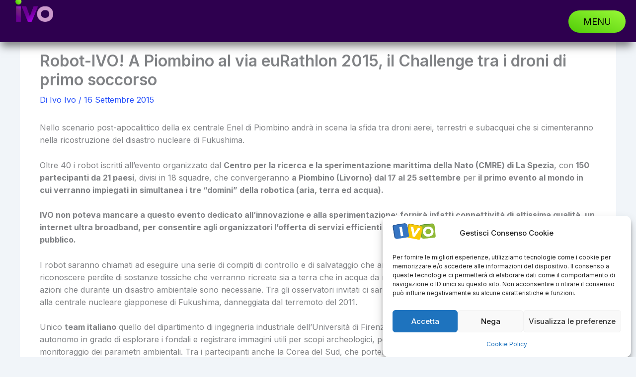

--- FILE ---
content_type: text/html; charset=UTF-8
request_url: http://www.ivo.it/news/robot-ivo-a-piombino-al-via-eurathlon-2015-il-challenge-tra-i-droni-di-primo-soccorso/
body_size: 39541
content:
<!DOCTYPE html>
<html lang="it-IT">
<head>
<meta charset="UTF-8">
<meta name="viewport" content="width=device-width, initial-scale=1">
	<link rel="profile" href="https://gmpg.org/xfn/11"> 
	<title>Robot-IVO! A Piombino al via euRathlon 2015, il Challenge tra i droni di primo soccorso &#8211; IVO</title>
<meta name='robots' content='max-image-preview:large' />
<link rel='dns-prefetch' href='//fonts.googleapis.com' />
<link rel="alternate" type="application/rss+xml" title="IVO &raquo; Feed" href="http://www.ivo.it/feed/" />
<link rel="alternate" title="oEmbed (JSON)" type="application/json+oembed" href="http://www.ivo.it/wp-json/oembed/1.0/embed?url=http%3A%2F%2Fwww.ivo.it%2Fnews%2Frobot-ivo-a-piombino-al-via-eurathlon-2015-il-challenge-tra-i-droni-di-primo-soccorso%2F" />
<link rel="alternate" title="oEmbed (XML)" type="text/xml+oembed" href="http://www.ivo.it/wp-json/oembed/1.0/embed?url=http%3A%2F%2Fwww.ivo.it%2Fnews%2Frobot-ivo-a-piombino-al-via-eurathlon-2015-il-challenge-tra-i-droni-di-primo-soccorso%2F&#038;format=xml" />
<style id='wp-img-auto-sizes-contain-inline-css'>
img:is([sizes=auto i],[sizes^="auto," i]){contain-intrinsic-size:3000px 1500px}
/*# sourceURL=wp-img-auto-sizes-contain-inline-css */
</style>
<link rel='stylesheet' id='astra-theme-css-css' href='http://www.ivo.it/wp-content/themes/astra/assets/css/minified/main.min.css?ver=4.11.12' media='all' />
<style id='astra-theme-css-inline-css'>
:root{--ast-post-nav-space:0;--ast-container-default-xlg-padding:2.5em;--ast-container-default-lg-padding:2.5em;--ast-container-default-slg-padding:2em;--ast-container-default-md-padding:2.5em;--ast-container-default-sm-padding:2.5em;--ast-container-default-xs-padding:2.4em;--ast-container-default-xxs-padding:1.8em;--ast-code-block-background:#ECEFF3;--ast-comment-inputs-background:#F9FAFB;--ast-normal-container-width:1200px;--ast-narrow-container-width:750px;--ast-blog-title-font-weight:600;--ast-blog-meta-weight:600;--ast-global-color-primary:var(--ast-global-color-4);--ast-global-color-secondary:var(--ast-global-color-5);--ast-global-color-alternate-background:var(--ast-global-color-6);--ast-global-color-subtle-background:var(--ast-global-color-7);--ast-bg-style-guide:#F8FAFC;--ast-shadow-style-guide:0px 0px 4px 0 #00000057;--ast-global-dark-bg-style:#fff;--ast-global-dark-lfs:#fbfbfb;--ast-widget-bg-color:#fafafa;--ast-wc-container-head-bg-color:#fbfbfb;--ast-title-layout-bg:#eeeeee;--ast-search-border-color:#e7e7e7;--ast-lifter-hover-bg:#e6e6e6;--ast-gallery-block-color:#000;--srfm-color-input-label:var(--ast-global-color-2);}html{font-size:100%;}a{color:var(--ast-global-color-0);}a:hover,a:focus{color:var(--ast-global-color-1);}body,button,input,select,textarea,.ast-button,.ast-custom-button{font-family:'Inter',sans-serif;font-weight:400;font-size:16px;font-size:1rem;line-height:var(--ast-body-line-height,1.6);letter-spacing:0;}blockquote{color:var(--ast-global-color-3);}h1,h2,h3,h4,h5,h6,.entry-content :where(h1,h2,h3,h4,h5,h6),.site-title,.site-title a{font-family:'Frank Ruhl Libre',serif;font-weight:700;line-height:0;letter-spacing:0;}.ast-site-identity .site-title a{color:var(--ast-global-color-2);}.site-title{font-size:28px;font-size:1.75rem;display:block;}.site-header .site-description{font-size:15px;font-size:0.9375rem;display:none;}.entry-title{font-size:20px;font-size:1.25rem;}.ast-blog-single-element.ast-taxonomy-container a{font-size:14px;font-size:0.875rem;}.ast-blog-meta-container{font-size:13px;font-size:0.8125rem;}.archive .ast-article-post .ast-article-inner,.blog .ast-article-post .ast-article-inner,.archive .ast-article-post .ast-article-inner:hover,.blog .ast-article-post .ast-article-inner:hover{border-top-left-radius:6px;border-top-right-radius:6px;border-bottom-right-radius:6px;border-bottom-left-radius:6px;overflow:hidden;}h1,.entry-content :where(h1){font-size:54px;font-size:3.375rem;font-weight:700;font-family:'Frank Ruhl Libre',serif;line-height:1.1em;letter-spacing:-1px;}h2,.entry-content :where(h2){font-size:42px;font-size:2.625rem;font-weight:700;font-family:'Frank Ruhl Libre',serif;line-height:1.1em;letter-spacing:0;}h3,.entry-content :where(h3){font-size:32px;font-size:2rem;font-weight:700;font-family:'Frank Ruhl Libre',serif;line-height:1.3em;letter-spacing:0;}h4,.entry-content :where(h4){font-size:26px;font-size:1.625rem;line-height:1.25em;font-weight:700;font-family:'Frank Ruhl Libre',serif;}h5,.entry-content :where(h5){font-size:20px;font-size:1.25rem;line-height:1.33em;font-weight:700;font-family:'Frank Ruhl Libre',serif;letter-spacing:0;}h6,.entry-content :where(h6){font-size:16px;font-size:1rem;line-height:1em;font-weight:500;font-family:'Inter',sans-serif;text-transform:uppercase;letter-spacing:2px;}::selection{background-color:var(--ast-global-color-0);color:#ffffff;}body,h1,h2,h3,h4,h5,h6,.entry-title a,.entry-content :where(h1,h2,h3,h4,h5,h6){color:var(--ast-global-color-3);}.tagcloud a:hover,.tagcloud a:focus,.tagcloud a.current-item{color:#ffffff;border-color:var(--ast-global-color-0);background-color:var(--ast-global-color-0);}input:focus,input[type="text"]:focus,input[type="email"]:focus,input[type="url"]:focus,input[type="password"]:focus,input[type="reset"]:focus,input[type="search"]:focus,textarea:focus{border-color:var(--ast-global-color-0);}input[type="radio"]:checked,input[type=reset],input[type="checkbox"]:checked,input[type="checkbox"]:hover:checked,input[type="checkbox"]:focus:checked,input[type=range]::-webkit-slider-thumb{border-color:var(--ast-global-color-0);background-color:var(--ast-global-color-0);box-shadow:none;}.site-footer a:hover + .post-count,.site-footer a:focus + .post-count{background:var(--ast-global-color-0);border-color:var(--ast-global-color-0);}.single .nav-links .nav-previous,.single .nav-links .nav-next{color:var(--ast-global-color-0);}.entry-meta,.entry-meta *{line-height:1.45;color:var(--ast-global-color-0);}.entry-meta a:not(.ast-button):hover,.entry-meta a:not(.ast-button):hover *,.entry-meta a:not(.ast-button):focus,.entry-meta a:not(.ast-button):focus *,.page-links > .page-link,.page-links .page-link:hover,.post-navigation a:hover{color:var(--ast-global-color-1);}#cat option,.secondary .calendar_wrap thead a,.secondary .calendar_wrap thead a:visited{color:var(--ast-global-color-0);}.secondary .calendar_wrap #today,.ast-progress-val span{background:var(--ast-global-color-0);}.secondary a:hover + .post-count,.secondary a:focus + .post-count{background:var(--ast-global-color-0);border-color:var(--ast-global-color-0);}.calendar_wrap #today > a{color:#ffffff;}.page-links .page-link,.single .post-navigation a{color:var(--ast-global-color-3);}.ast-search-menu-icon .search-form button.search-submit{padding:0 4px;}.ast-search-menu-icon form.search-form{padding-right:0;}.ast-search-menu-icon.slide-search input.search-field{width:0;}.ast-header-search .ast-search-menu-icon.ast-dropdown-active .search-form,.ast-header-search .ast-search-menu-icon.ast-dropdown-active .search-field:focus{transition:all 0.2s;}.search-form input.search-field:focus{outline:none;}.ast-search-menu-icon .search-form button.search-submit:focus,.ast-theme-transparent-header .ast-header-search .ast-dropdown-active .ast-icon,.ast-theme-transparent-header .ast-inline-search .search-field:focus .ast-icon{color:var(--ast-global-color-1);}.ast-header-search .slide-search .search-form{border:2px solid var(--ast-global-color-0);}.ast-header-search .slide-search .search-field{background-color:(--ast-global-dark-bg-style);}.ast-archive-title{color:var(--ast-global-color-2);}.widget-title{font-size:22px;font-size:1.375rem;color:var(--ast-global-color-2);}.single .ast-author-details .author-title{color:var(--ast-global-color-1);}.ast-single-post .entry-content a,.ast-comment-content a:not(.ast-comment-edit-reply-wrap a){text-decoration:underline;}.ast-single-post .elementor-widget-button .elementor-button,.ast-single-post .entry-content .uagb-tab a,.ast-single-post .entry-content .uagb-ifb-cta a,.ast-single-post .entry-content .uabb-module-content a,.ast-single-post .entry-content .uagb-post-grid a,.ast-single-post .entry-content .uagb-timeline a,.ast-single-post .entry-content .uagb-toc__wrap a,.ast-single-post .entry-content .uagb-taxomony-box a,.entry-content .wp-block-latest-posts > li > a,.ast-single-post .entry-content .wp-block-file__button,a.ast-post-filter-single,.ast-single-post .ast-comment-content .comment-reply-link,.ast-single-post .ast-comment-content .comment-edit-link{text-decoration:none;}.ast-search-menu-icon.slide-search a:focus-visible:focus-visible,.astra-search-icon:focus-visible,#close:focus-visible,a:focus-visible,.ast-menu-toggle:focus-visible,.site .skip-link:focus-visible,.wp-block-loginout input:focus-visible,.wp-block-search.wp-block-search__button-inside .wp-block-search__inside-wrapper,.ast-header-navigation-arrow:focus-visible,.ast-orders-table__row .ast-orders-table__cell:focus-visible,a#ast-apply-coupon:focus-visible,#ast-apply-coupon:focus-visible,#close:focus-visible,.button.search-submit:focus-visible,#search_submit:focus,.normal-search:focus-visible,.ast-header-account-wrap:focus-visible,.astra-cart-drawer-close:focus,.ast-single-variation:focus,.ast-button:focus{outline-style:dotted;outline-color:inherit;outline-width:thin;}input:focus,input[type="text"]:focus,input[type="email"]:focus,input[type="url"]:focus,input[type="password"]:focus,input[type="reset"]:focus,input[type="search"]:focus,input[type="number"]:focus,textarea:focus,.wp-block-search__input:focus,[data-section="section-header-mobile-trigger"] .ast-button-wrap .ast-mobile-menu-trigger-minimal:focus,.ast-mobile-popup-drawer.active .menu-toggle-close:focus,#ast-scroll-top:focus,#coupon_code:focus,#ast-coupon-code:focus{border-style:dotted;border-color:inherit;border-width:thin;}input{outline:none;}.ast-logo-title-inline .site-logo-img{padding-right:1em;}.site-logo-img img{ transition:all 0.2s linear;}body .ast-oembed-container *{position:absolute;top:0;width:100%;height:100%;left:0;}body .wp-block-embed-pocket-casts .ast-oembed-container *{position:unset;}.ast-single-post-featured-section + article {margin-top: 2em;}.site-content .ast-single-post-featured-section img {width: 100%;overflow: hidden;object-fit: cover;}.ast-separate-container .site-content .ast-single-post-featured-section + article {margin-top: -80px;z-index: 9;position: relative;border-radius: 4px;}@media (min-width: 922px) {.ast-no-sidebar .site-content .ast-article-image-container--wide {margin-left: -120px;margin-right: -120px;max-width: unset;width: unset;}.ast-left-sidebar .site-content .ast-article-image-container--wide,.ast-right-sidebar .site-content .ast-article-image-container--wide {margin-left: -10px;margin-right: -10px;}.site-content .ast-article-image-container--full {margin-left: calc( -50vw + 50%);margin-right: calc( -50vw + 50%);max-width: 100vw;width: 100vw;}.ast-left-sidebar .site-content .ast-article-image-container--full,.ast-right-sidebar .site-content .ast-article-image-container--full {margin-left: -10px;margin-right: -10px;max-width: inherit;width: auto;}}.site > .ast-single-related-posts-container {margin-top: 0;}@media (min-width: 922px) {.ast-desktop .ast-container--narrow {max-width: var(--ast-narrow-container-width);margin: 0 auto;}}input[type="text"],input[type="number"],input[type="email"],input[type="url"],input[type="password"],input[type="search"],input[type=reset],input[type=tel],input[type=date],select,textarea{font-size:16px;font-style:normal;font-weight:400;line-height:24px;width:100%;padding:12px 16px;border-radius:4px;box-shadow:0px 1px 2px 0px rgba(0,0,0,0.05);color:var(--ast-form-input-text,#475569);}input[type="text"],input[type="number"],input[type="email"],input[type="url"],input[type="password"],input[type="search"],input[type=reset],input[type=tel],input[type=date],select{height:40px;}input[type="date"]{border-width:1px;border-style:solid;border-color:var(--ast-border-color);background:var( --ast-global-color-secondary,--ast-global-color-5 );}input[type="text"]:focus,input[type="number"]:focus,input[type="email"]:focus,input[type="url"]:focus,input[type="password"]:focus,input[type="search"]:focus,input[type=reset]:focus,input[type="tel"]:focus,input[type="date"]:focus,select:focus,textarea:focus{border-color:#046BD2;box-shadow:none;outline:none;color:var(--ast-form-input-focus-text,#475569);}label,legend{color:#111827;font-size:14px;font-style:normal;font-weight:500;line-height:20px;}select{padding:6px 10px;}fieldset{padding:30px;border-radius:4px;}button,.ast-button,.button,input[type="button"],input[type="reset"],input[type="submit"],a:where(.wp-block-button__link){border-radius:4px;box-shadow:0px 1px 2px 0px rgba(0,0,0,0.05);}:root{--ast-comment-inputs-background:#FFF;}::placeholder{color:var(--ast-form-field-color,#9CA3AF);}::-ms-input-placeholder{color:var(--ast-form-field-color,#9CA3AF);}.wpcf7 input.wpcf7-form-control:not([type=submit]),.wpcf7 textarea.wpcf7-form-control{padding:12px 16px;}.wpcf7 select.wpcf7-form-control{padding:6px 10px;}.wpcf7 input.wpcf7-form-control:not([type=submit]):focus,.wpcf7 select.wpcf7-form-control:focus,.wpcf7 textarea.wpcf7-form-control:focus{border-style:disable;border-color:#046BD2;border-width:thin;box-shadow:none;outline:none;color:var(--ast-form-input-focus-text,#475569);}.wpcf7 .wpcf7-not-valid-tip{color:#DC2626;font-size:14px;font-weight:400;line-height:20px;margin-top:8px;}.wpcf7 input[type=file].wpcf7-form-control{font-size:16px;font-style:normal;font-weight:400;line-height:24px;width:100%;padding:12px 16px;border-radius:4px;box-shadow:0px 1px 2px 0px rgba(0,0,0,0.05);color:var(--ast-form-input-text,#475569);}@media (max-width:921.9px){#ast-desktop-header{display:none;}}@media (min-width:922px){#ast-mobile-header{display:none;}}.wp-block-buttons.aligncenter{justify-content:center;}@media (max-width:921px){.ast-theme-transparent-header #primary,.ast-theme-transparent-header #secondary{padding:0;}}@media (max-width:921px){.ast-plain-container.ast-no-sidebar #primary{padding:0;}}.ast-plain-container.ast-no-sidebar #primary{margin-top:0;margin-bottom:0;}@media (min-width:1200px){.ast-plain-container.ast-no-sidebar #primary{margin-top:60px;margin-bottom:60px;}}.wp-block-button.is-style-outline .wp-block-button__link{border-color:var(--ast-global-color-0);border-top-width:2px;border-right-width:2px;border-bottom-width:2px;border-left-width:2px;}div.wp-block-button.is-style-outline > .wp-block-button__link:not(.has-text-color),div.wp-block-button.wp-block-button__link.is-style-outline:not(.has-text-color){color:var(--ast-global-color-0);}.wp-block-button.is-style-outline .wp-block-button__link:hover,.wp-block-buttons .wp-block-button.is-style-outline .wp-block-button__link:focus,.wp-block-buttons .wp-block-button.is-style-outline > .wp-block-button__link:not(.has-text-color):hover,.wp-block-buttons .wp-block-button.wp-block-button__link.is-style-outline:not(.has-text-color):hover{color:#ffffff;background-color:var(--ast-global-color-1);border-color:var(--ast-global-color-1);}.post-page-numbers.current .page-link,.ast-pagination .page-numbers.current{color:#ffffff;border-color:var(--ast-global-color-0);background-color:var(--ast-global-color-0);}.wp-block-button.is-style-outline .wp-block-button__link{border-top-width:2px;border-right-width:2px;border-bottom-width:2px;border-left-width:2px;}.wp-block-buttons .wp-block-button.is-style-outline .wp-block-button__link.wp-element-button,.ast-outline-button,.wp-block-uagb-buttons-child .uagb-buttons-repeater.ast-outline-button{border-color:var(--ast-global-color-0);border-top-width:2px;border-right-width:2px;border-bottom-width:2px;border-left-width:2px;font-family:'Inter',sans-serif;font-weight:600;font-size:16px;font-size:1rem;line-height:1em;letter-spacing:0;padding-top:16px;padding-right:32px;padding-bottom:16px;padding-left:32px;border-top-left-radius:8px;border-top-right-radius:8px;border-bottom-right-radius:8px;border-bottom-left-radius:8px;}.wp-block-buttons .wp-block-button.is-style-outline > .wp-block-button__link:not(.has-text-color),.wp-block-buttons .wp-block-button.wp-block-button__link.is-style-outline:not(.has-text-color),.ast-outline-button{color:var(--ast-global-color-0);}.wp-block-button.is-style-outline .wp-block-button__link:hover,.wp-block-buttons .wp-block-button.is-style-outline .wp-block-button__link:focus,.wp-block-buttons .wp-block-button.is-style-outline > .wp-block-button__link:not(.has-text-color):hover,.wp-block-buttons .wp-block-button.wp-block-button__link.is-style-outline:not(.has-text-color):hover,.ast-outline-button:hover,.ast-outline-button:focus,.wp-block-uagb-buttons-child .uagb-buttons-repeater.ast-outline-button:hover,.wp-block-uagb-buttons-child .uagb-buttons-repeater.ast-outline-button:focus{color:#ffffff;background-color:var(--ast-global-color-1);border-color:var(--ast-global-color-1);}.ast-single-post .entry-content a.ast-outline-button,.ast-single-post .entry-content .is-style-outline>.wp-block-button__link{text-decoration:none;}.wp-block-button .wp-block-button__link.wp-element-button.is-style-outline:not(.has-background),.wp-block-button.is-style-outline>.wp-block-button__link.wp-element-button:not(.has-background),.ast-outline-button{background-color:rgba(0,0,0,0);}.uagb-buttons-repeater.ast-outline-button{border-radius:9999px;}@media (max-width:921px){.wp-block-buttons .wp-block-button.is-style-outline .wp-block-button__link.wp-element-button,.ast-outline-button,.wp-block-uagb-buttons-child .uagb-buttons-repeater.ast-outline-button{padding-top:15px;padding-right:28px;padding-bottom:15px;padding-left:28px;}}@media (max-width:544px){.wp-block-buttons .wp-block-button.is-style-outline .wp-block-button__link.wp-element-button,.ast-outline-button,.wp-block-uagb-buttons-child .uagb-buttons-repeater.ast-outline-button{padding-top:14px;padding-right:26px;padding-bottom:14px;padding-left:26px;}}.entry-content[data-ast-blocks-layout] > figure{margin-bottom:1em;}h1.widget-title{font-weight:700;}h2.widget-title{font-weight:700;}h3.widget-title{font-weight:700;}.elementor-widget-container .elementor-loop-container .e-loop-item[data-elementor-type="loop-item"]{width:100%;} .content-area .elementor-widget-theme-post-content h1,.content-area .elementor-widget-theme-post-content h2,.content-area .elementor-widget-theme-post-content h3,.content-area .elementor-widget-theme-post-content h4,.content-area .elementor-widget-theme-post-content h5,.content-area .elementor-widget-theme-post-content h6{margin-top:1.5em;margin-bottom:calc(0.3em + 10px);}#page{display:flex;flex-direction:column;min-height:100vh;}.ast-404-layout-1 h1.page-title{color:var(--ast-global-color-2);}.single .post-navigation a{line-height:1em;height:inherit;}.error-404 .page-sub-title{font-size:1.5rem;font-weight:inherit;}.search .site-content .content-area .search-form{margin-bottom:0;}#page .site-content{flex-grow:1;}.widget{margin-bottom:1.25em;}#secondary li{line-height:1.5em;}#secondary .wp-block-group h2{margin-bottom:0.7em;}#secondary h2{font-size:1.7rem;}.ast-separate-container .ast-article-post,.ast-separate-container .ast-article-single,.ast-separate-container .comment-respond{padding:2.5em;}.ast-separate-container .ast-article-single .ast-article-single{padding:0;}.ast-article-single .wp-block-post-template-is-layout-grid{padding-left:0;}.ast-separate-container .comments-title,.ast-narrow-container .comments-title{padding:1.5em 2em;}.ast-page-builder-template .comment-form-textarea,.ast-comment-formwrap .ast-grid-common-col{padding:0;}.ast-comment-formwrap{padding:0;display:inline-flex;column-gap:20px;width:100%;margin-left:0;margin-right:0;}.comments-area textarea#comment:focus,.comments-area textarea#comment:active,.comments-area .ast-comment-formwrap input[type="text"]:focus,.comments-area .ast-comment-formwrap input[type="text"]:active {box-shadow:none;outline:none;}.archive.ast-page-builder-template .entry-header{margin-top:2em;}.ast-page-builder-template .ast-comment-formwrap{width:100%;}.entry-title{margin-bottom:0.6em;}.ast-archive-description p{font-size:inherit;font-weight:inherit;line-height:inherit;}.ast-article-single img{box-shadow:0 0 30px 0 rgba(0,0,0,.15);-webkit-box-shadow:0 0 30px 0 rgba(0,0,0,.15);-moz-box-shadow:0 0 30px 0 rgba(0,0,0,.15);}.ast-separate-container .ast-comment-list li.depth-1,.hentry{margin-bottom:1.5em;}.site-content section.ast-archive-description{margin-bottom:2em;}@media (min-width:921px){.ast-left-sidebar.ast-page-builder-template #secondary,.archive.ast-right-sidebar.ast-page-builder-template .site-main{padding-left:20px;padding-right:20px;}}@media (max-width:544px){.ast-comment-formwrap.ast-row{column-gap:10px;display:inline-block;}#ast-commentform .ast-grid-common-col{position:relative;width:100%;}}@media (min-width:1201px){.ast-separate-container .ast-article-post,.ast-separate-container .ast-article-single,.ast-separate-container .ast-author-box,.ast-separate-container .ast-404-layout-1,.ast-separate-container .no-results{padding:2.5em;}} .content-area .elementor-widget-theme-post-content h1,.content-area .elementor-widget-theme-post-content h2,.content-area .elementor-widget-theme-post-content h3,.content-area .elementor-widget-theme-post-content h4,.content-area .elementor-widget-theme-post-content h5,.content-area .elementor-widget-theme-post-content h6{margin-top:1.5em;margin-bottom:calc(0.3em + 10px);}.elementor-loop-container .e-loop-item,.elementor-loop-container .ast-separate-container .ast-article-post,.elementor-loop-container .ast-separate-container .ast-article-single,.elementor-loop-container .ast-separate-container .comment-respond{padding:0px;}@media (max-width:921px){.ast-left-sidebar #content > .ast-container{display:flex;flex-direction:column-reverse;width:100%;}}@media (min-width:922px){.ast-separate-container.ast-right-sidebar #primary,.ast-separate-container.ast-left-sidebar #primary{border:0;}.search-no-results.ast-separate-container #primary{margin-bottom:4em;}}.elementor-widget-button .elementor-button{border-style:solid;text-decoration:none;border-top-width:2px;border-right-width:2px;border-left-width:2px;border-bottom-width:2px;}.elementor-button.elementor-size-sm,.elementor-button.elementor-size-xs,.elementor-button.elementor-size-md,.elementor-button.elementor-size-lg,.elementor-button.elementor-size-xl,.elementor-button{border-top-left-radius:8px;border-top-right-radius:8px;border-bottom-right-radius:8px;border-bottom-left-radius:8px;padding-top:16px;padding-right:32px;padding-bottom:16px;padding-left:32px;}@media (max-width:921px){.elementor-widget-button .elementor-button.elementor-size-sm,.elementor-widget-button .elementor-button.elementor-size-xs,.elementor-widget-button .elementor-button.elementor-size-md,.elementor-widget-button .elementor-button.elementor-size-lg,.elementor-widget-button .elementor-button.elementor-size-xl,.elementor-widget-button .elementor-button{padding-top:15px;padding-right:28px;padding-bottom:15px;padding-left:28px;}}@media (max-width:544px){.elementor-widget-button .elementor-button.elementor-size-sm,.elementor-widget-button .elementor-button.elementor-size-xs,.elementor-widget-button .elementor-button.elementor-size-md,.elementor-widget-button .elementor-button.elementor-size-lg,.elementor-widget-button .elementor-button.elementor-size-xl,.elementor-widget-button .elementor-button{padding-top:14px;padding-right:26px;padding-bottom:14px;padding-left:26px;}}.elementor-widget-button .elementor-button{border-color:var(--ast-global-color-0);background-color:var(--ast-global-color-0);}.elementor-widget-button .elementor-button:hover,.elementor-widget-button .elementor-button:focus{color:#ffffff;background-color:var(--ast-global-color-1);border-color:var(--ast-global-color-1);}.wp-block-button .wp-block-button__link ,.elementor-widget-button .elementor-button,.elementor-widget-button .elementor-button:visited{color:#ffffff;}.elementor-widget-button .elementor-button{font-family:'Inter',sans-serif;font-weight:600;font-size:16px;font-size:1rem;line-height:1em;letter-spacing:0;}body .elementor-button.elementor-size-sm,body .elementor-button.elementor-size-xs,body .elementor-button.elementor-size-md,body .elementor-button.elementor-size-lg,body .elementor-button.elementor-size-xl,body .elementor-button{font-size:16px;font-size:1rem;}.wp-block-button .wp-block-button__link:hover,.wp-block-button .wp-block-button__link:focus{color:#ffffff;background-color:var(--ast-global-color-1);border-color:var(--ast-global-color-1);}.elementor-widget-heading h1.elementor-heading-title{line-height:1.1em;}.elementor-widget-heading h2.elementor-heading-title{line-height:1.1em;}.elementor-widget-heading h3.elementor-heading-title{line-height:1.3em;}.elementor-widget-heading h4.elementor-heading-title{line-height:1.25em;}.elementor-widget-heading h5.elementor-heading-title{line-height:1.33em;}.elementor-widget-heading h6.elementor-heading-title{line-height:1em;}.wp-block-button .wp-block-button__link,.wp-block-search .wp-block-search__button,body .wp-block-file .wp-block-file__button{border-style:solid;border-top-width:2px;border-right-width:2px;border-left-width:2px;border-bottom-width:2px;border-color:var(--ast-global-color-0);background-color:var(--ast-global-color-0);color:#ffffff;font-family:'Inter',sans-serif;font-weight:600;line-height:1em;letter-spacing:0;font-size:16px;font-size:1rem;border-top-left-radius:8px;border-top-right-radius:8px;border-bottom-right-radius:8px;border-bottom-left-radius:8px;padding-top:16px;padding-right:32px;padding-bottom:16px;padding-left:32px;}.ast-single-post .entry-content .wp-block-button .wp-block-button__link,.ast-single-post .entry-content .wp-block-search .wp-block-search__button,body .entry-content .wp-block-file .wp-block-file__button{text-decoration:none;}@media (max-width:921px){.wp-block-button .wp-block-button__link,.wp-block-search .wp-block-search__button,body .wp-block-file .wp-block-file__button{font-size:16px;font-size:1rem;padding-top:15px;padding-right:28px;padding-bottom:15px;padding-left:28px;}}@media (max-width:544px){.wp-block-button .wp-block-button__link,.wp-block-search .wp-block-search__button,body .wp-block-file .wp-block-file__button{font-size:14px;font-size:0.875rem;padding-top:14px;padding-right:26px;padding-bottom:14px;padding-left:26px;}}.menu-toggle,button,.ast-button,.ast-custom-button,.button,input#submit,input[type="button"],input[type="submit"],input[type="reset"],#comments .submit,.search .search-submit,form[CLASS*="wp-block-search__"].wp-block-search .wp-block-search__inside-wrapper .wp-block-search__button,body .wp-block-file .wp-block-file__button,.search .search-submit{border-style:solid;border-top-width:2px;border-right-width:2px;border-left-width:2px;border-bottom-width:2px;color:#ffffff;border-color:var(--ast-global-color-0);background-color:var(--ast-global-color-0);padding-top:16px;padding-right:32px;padding-bottom:16px;padding-left:32px;font-family:'Inter',sans-serif;font-weight:600;font-size:16px;font-size:1rem;line-height:1em;letter-spacing:0;border-top-left-radius:8px;border-top-right-radius:8px;border-bottom-right-radius:8px;border-bottom-left-radius:8px;}button:focus,.menu-toggle:hover,button:hover,.ast-button:hover,.ast-custom-button:hover .button:hover,.ast-custom-button:hover ,input[type=reset]:hover,input[type=reset]:focus,input#submit:hover,input#submit:focus,input[type="button"]:hover,input[type="button"]:focus,input[type="submit"]:hover,input[type="submit"]:focus,form[CLASS*="wp-block-search__"].wp-block-search .wp-block-search__inside-wrapper .wp-block-search__button:hover,form[CLASS*="wp-block-search__"].wp-block-search .wp-block-search__inside-wrapper .wp-block-search__button:focus,body .wp-block-file .wp-block-file__button:hover,body .wp-block-file .wp-block-file__button:focus{color:#ffffff;background-color:var(--ast-global-color-1);border-color:var(--ast-global-color-1);}form[CLASS*="wp-block-search__"].wp-block-search .wp-block-search__inside-wrapper .wp-block-search__button.has-icon{padding-top:calc(16px - 3px);padding-right:calc(32px - 3px);padding-bottom:calc(16px - 3px);padding-left:calc(32px - 3px);}@media (max-width:921px){.menu-toggle,button,.ast-button,.ast-custom-button,.button,input#submit,input[type="button"],input[type="submit"],input[type="reset"],#comments .submit,.search .search-submit,form[CLASS*="wp-block-search__"].wp-block-search .wp-block-search__inside-wrapper .wp-block-search__button,body .wp-block-file .wp-block-file__button,.search .search-submit{padding-top:15px;padding-right:28px;padding-bottom:15px;padding-left:28px;font-size:16px;font-size:1rem;}}@media (max-width:544px){.menu-toggle,button,.ast-button,.ast-custom-button,.button,input#submit,input[type="button"],input[type="submit"],input[type="reset"],#comments .submit,.search .search-submit,form[CLASS*="wp-block-search__"].wp-block-search .wp-block-search__inside-wrapper .wp-block-search__button,body .wp-block-file .wp-block-file__button,.search .search-submit{padding-top:14px;padding-right:26px;padding-bottom:14px;padding-left:26px;font-size:14px;font-size:0.875rem;}}@media (max-width:921px){.menu-toggle,button,.ast-button,.button,input#submit,input[type="button"],input[type="submit"],input[type="reset"]{font-size:16px;font-size:1rem;}.ast-mobile-header-stack .main-header-bar .ast-search-menu-icon{display:inline-block;}.ast-header-break-point.ast-header-custom-item-outside .ast-mobile-header-stack .main-header-bar .ast-search-icon{margin:0;}.ast-comment-avatar-wrap img{max-width:2.5em;}.ast-comment-meta{padding:0 1.8888em 1.3333em;}}@media (min-width:544px){.ast-container{max-width:100%;}}@media (max-width:544px){.ast-separate-container .ast-article-post,.ast-separate-container .ast-article-single,.ast-separate-container .comments-title,.ast-separate-container .ast-archive-description{padding:1.5em 1em;}.ast-separate-container #content .ast-container{padding-left:0.54em;padding-right:0.54em;}.ast-separate-container .ast-comment-list .bypostauthor{padding:.5em;}.ast-search-menu-icon.ast-dropdown-active .search-field{width:170px;}.menu-toggle,button,.ast-button,.button,input#submit,input[type="button"],input[type="submit"],input[type="reset"]{font-size:14px;font-size:0.875rem;}} #ast-mobile-header .ast-site-header-cart-li a{pointer-events:none;}.ast-separate-container{background-color:var(--ast-global-color-4);background-image:none;}@media (max-width:921px){.widget-title{font-size:22px;font-size:1.375rem;}body,button,input,select,textarea,.ast-button,.ast-custom-button{font-size:16px;font-size:1rem;}#secondary,#secondary button,#secondary input,#secondary select,#secondary textarea{font-size:16px;font-size:1rem;}.site-title{font-size:25px;font-size:1.5625rem;display:block;}.site-header .site-description{display:none;}h1,.entry-content :where(h1){font-size:44px;font-size:2.75rem;}h2,.entry-content :where(h2){font-size:34px;font-size:2.125rem;}h3,.entry-content :where(h3){font-size:32px;font-size:2rem;}h4,.entry-content :where(h4){font-size:28px;font-size:1.75rem;}h5,.entry-content :where(h5){font-size:20px;font-size:1.25rem;}h6,.entry-content :where(h6){font-size:16px;font-size:1rem;}body,.ast-separate-container{background-color:var(--ast-global-color-4);background-image:none;}}@media (max-width:544px){.widget-title{font-size:22px;font-size:1.375rem;}body,button,input,select,textarea,.ast-button,.ast-custom-button{font-size:16px;font-size:1rem;}#secondary,#secondary button,#secondary input,#secondary select,#secondary textarea{font-size:16px;font-size:1rem;}.site-title{font-size:20px;font-size:1.25rem;display:block;}.site-header .site-description{display:none;}h1,.entry-content :where(h1){font-size:34px;font-size:2.125rem;}h2,.entry-content :where(h2){font-size:26px;font-size:1.625rem;}h3,.entry-content :where(h3){font-size:24px;font-size:1.5rem;}h4,.entry-content :where(h4){font-size:20px;font-size:1.25rem;}h5,.entry-content :where(h5){font-size:16px;font-size:1rem;}h6,.entry-content :where(h6){font-size:15px;font-size:0.9375rem;}body,.ast-separate-container{background-color:var(--ast-global-color-4);background-image:none;}}@media (max-width:544px){html{font-size:100%;}}@media (min-width:922px){.ast-container{max-width:1240px;}}@media (min-width:922px){.site-content .ast-container{display:flex;}}@media (max-width:921px){.site-content .ast-container{flex-direction:column;}}.entry-content :where(h1,h2,h3,h4,h5,h6){clear:none;}@media (min-width:922px){.main-header-menu .sub-menu .menu-item.ast-left-align-sub-menu:hover > .sub-menu,.main-header-menu .sub-menu .menu-item.ast-left-align-sub-menu.focus > .sub-menu{margin-left:-0px;}}.entry-content li > p{margin-bottom:0;}.site .comments-area{padding-bottom:2em;margin-top:2em;}.wp-block-file {display: flex;align-items: center;flex-wrap: wrap;justify-content: space-between;}.wp-block-pullquote {border: none;}.wp-block-pullquote blockquote::before {content: "\201D";font-family: "Helvetica",sans-serif;display: flex;transform: rotate( 180deg );font-size: 6rem;font-style: normal;line-height: 1;font-weight: bold;align-items: center;justify-content: center;}.has-text-align-right > blockquote::before {justify-content: flex-start;}.has-text-align-left > blockquote::before {justify-content: flex-end;}figure.wp-block-pullquote.is-style-solid-color blockquote {max-width: 100%;text-align: inherit;}:root {--wp--custom--ast-default-block-top-padding: 3em;--wp--custom--ast-default-block-right-padding: 3em;--wp--custom--ast-default-block-bottom-padding: 3em;--wp--custom--ast-default-block-left-padding: 3em;--wp--custom--ast-container-width: 1200px;--wp--custom--ast-content-width-size: 1200px;--wp--custom--ast-wide-width-size: calc(1200px + var(--wp--custom--ast-default-block-left-padding) + var(--wp--custom--ast-default-block-right-padding));}.ast-narrow-container {--wp--custom--ast-content-width-size: 750px;--wp--custom--ast-wide-width-size: 750px;}@media(max-width: 921px) {:root {--wp--custom--ast-default-block-top-padding: 3em;--wp--custom--ast-default-block-right-padding: 2em;--wp--custom--ast-default-block-bottom-padding: 3em;--wp--custom--ast-default-block-left-padding: 2em;}}@media(max-width: 544px) {:root {--wp--custom--ast-default-block-top-padding: 3em;--wp--custom--ast-default-block-right-padding: 1.5em;--wp--custom--ast-default-block-bottom-padding: 3em;--wp--custom--ast-default-block-left-padding: 1.5em;}}.entry-content > .wp-block-group,.entry-content > .wp-block-cover,.entry-content > .wp-block-columns {padding-top: var(--wp--custom--ast-default-block-top-padding);padding-right: var(--wp--custom--ast-default-block-right-padding);padding-bottom: var(--wp--custom--ast-default-block-bottom-padding);padding-left: var(--wp--custom--ast-default-block-left-padding);}.ast-plain-container.ast-no-sidebar .entry-content > .alignfull,.ast-page-builder-template .ast-no-sidebar .entry-content > .alignfull {margin-left: calc( -50vw + 50%);margin-right: calc( -50vw + 50%);max-width: 100vw;width: 100vw;}.ast-plain-container.ast-no-sidebar .entry-content .alignfull .alignfull,.ast-page-builder-template.ast-no-sidebar .entry-content .alignfull .alignfull,.ast-plain-container.ast-no-sidebar .entry-content .alignfull .alignwide,.ast-page-builder-template.ast-no-sidebar .entry-content .alignfull .alignwide,.ast-plain-container.ast-no-sidebar .entry-content .alignwide .alignfull,.ast-page-builder-template.ast-no-sidebar .entry-content .alignwide .alignfull,.ast-plain-container.ast-no-sidebar .entry-content .alignwide .alignwide,.ast-page-builder-template.ast-no-sidebar .entry-content .alignwide .alignwide,.ast-plain-container.ast-no-sidebar .entry-content .wp-block-column .alignfull,.ast-page-builder-template.ast-no-sidebar .entry-content .wp-block-column .alignfull,.ast-plain-container.ast-no-sidebar .entry-content .wp-block-column .alignwide,.ast-page-builder-template.ast-no-sidebar .entry-content .wp-block-column .alignwide {margin-left: auto;margin-right: auto;width: 100%;}[data-ast-blocks-layout] .wp-block-separator:not(.is-style-dots) {height: 0;}[data-ast-blocks-layout] .wp-block-separator {margin: 20px auto;}[data-ast-blocks-layout] .wp-block-separator:not(.is-style-wide):not(.is-style-dots) {max-width: 100px;}[data-ast-blocks-layout] .wp-block-separator.has-background {padding: 0;}.entry-content[data-ast-blocks-layout] > * {max-width: var(--wp--custom--ast-content-width-size);margin-left: auto;margin-right: auto;}.entry-content[data-ast-blocks-layout] > .alignwide {max-width: var(--wp--custom--ast-wide-width-size);}.entry-content[data-ast-blocks-layout] .alignfull {max-width: none;}.entry-content .wp-block-columns {margin-bottom: 0;}blockquote {margin: 1.5em;border-color: rgba(0,0,0,0.05);}.wp-block-quote:not(.has-text-align-right):not(.has-text-align-center) {border-left: 5px solid rgba(0,0,0,0.05);}.has-text-align-right > blockquote,blockquote.has-text-align-right {border-right: 5px solid rgba(0,0,0,0.05);}.has-text-align-left > blockquote,blockquote.has-text-align-left {border-left: 5px solid rgba(0,0,0,0.05);}.wp-block-site-tagline,.wp-block-latest-posts .read-more {margin-top: 15px;}.wp-block-loginout p label {display: block;}.wp-block-loginout p:not(.login-remember):not(.login-submit) input {width: 100%;}.wp-block-loginout input:focus {border-color: transparent;}.wp-block-loginout input:focus {outline: thin dotted;}.entry-content .wp-block-media-text .wp-block-media-text__content {padding: 0 0 0 8%;}.entry-content .wp-block-media-text.has-media-on-the-right .wp-block-media-text__content {padding: 0 8% 0 0;}.entry-content .wp-block-media-text.has-background .wp-block-media-text__content {padding: 8%;}.entry-content .wp-block-cover:not([class*="background-color"]):not(.has-text-color.has-link-color) .wp-block-cover__inner-container,.entry-content .wp-block-cover:not([class*="background-color"]) .wp-block-cover-image-text,.entry-content .wp-block-cover:not([class*="background-color"]) .wp-block-cover-text,.entry-content .wp-block-cover-image:not([class*="background-color"]) .wp-block-cover__inner-container,.entry-content .wp-block-cover-image:not([class*="background-color"]) .wp-block-cover-image-text,.entry-content .wp-block-cover-image:not([class*="background-color"]) .wp-block-cover-text {color: var(--ast-global-color-primary,var(--ast-global-color-5));}.wp-block-loginout .login-remember input {width: 1.1rem;height: 1.1rem;margin: 0 5px 4px 0;vertical-align: middle;}.wp-block-latest-posts > li > *:first-child,.wp-block-latest-posts:not(.is-grid) > li:first-child {margin-top: 0;}.entry-content > .wp-block-buttons,.entry-content > .wp-block-uagb-buttons {margin-bottom: 1.5em;}.wp-block-search__inside-wrapper .wp-block-search__input {padding: 0 10px;color: var(--ast-global-color-3);background: var(--ast-global-color-primary,var(--ast-global-color-5));border-color: var(--ast-border-color);}.wp-block-latest-posts .read-more {margin-bottom: 1.5em;}.wp-block-search__no-button .wp-block-search__inside-wrapper .wp-block-search__input {padding-top: 5px;padding-bottom: 5px;}.wp-block-latest-posts .wp-block-latest-posts__post-date,.wp-block-latest-posts .wp-block-latest-posts__post-author {font-size: 1rem;}.wp-block-latest-posts > li > *,.wp-block-latest-posts:not(.is-grid) > li {margin-top: 12px;margin-bottom: 12px;}.ast-page-builder-template .entry-content[data-ast-blocks-layout] > *,.ast-page-builder-template .entry-content[data-ast-blocks-layout] > .alignfull:where(:not(.wp-block-group):not(.uagb-is-root-container):not(.spectra-is-root-container)) > * {max-width: none;}.ast-page-builder-template .entry-content[data-ast-blocks-layout] > .alignwide:where(:not(.uagb-is-root-container):not(.spectra-is-root-container)) > * {max-width: var(--wp--custom--ast-wide-width-size);}.ast-page-builder-template .entry-content[data-ast-blocks-layout] > .inherit-container-width > *,.ast-page-builder-template .entry-content[data-ast-blocks-layout] > *:not(.wp-block-group):where(:not(.uagb-is-root-container):not(.spectra-is-root-container)) > *,.entry-content[data-ast-blocks-layout] > .wp-block-cover .wp-block-cover__inner-container {max-width: none ;margin-left: auto;margin-right: auto;}.entry-content[data-ast-blocks-layout] .wp-block-cover:not(.alignleft):not(.alignright) {width: auto;}@media(max-width: 1200px) {.ast-separate-container .entry-content > .alignfull,.ast-separate-container .entry-content[data-ast-blocks-layout] > .alignwide,.ast-plain-container .entry-content[data-ast-blocks-layout] > .alignwide,.ast-plain-container .entry-content .alignfull {margin-left: calc(-1 * min(var(--ast-container-default-xlg-padding),20px)) ;margin-right: calc(-1 * min(var(--ast-container-default-xlg-padding),20px));}}@media(min-width: 1201px) {.ast-separate-container .entry-content > .alignfull {margin-left: calc(-1 * var(--ast-container-default-xlg-padding) );margin-right: calc(-1 * var(--ast-container-default-xlg-padding) );}.ast-separate-container .entry-content[data-ast-blocks-layout] > .alignwide,.ast-plain-container .entry-content[data-ast-blocks-layout] > .alignwide {margin-left: auto;margin-right: auto;}}@media(min-width: 921px) {.ast-separate-container .entry-content .wp-block-group.alignwide:not(.inherit-container-width) > :where(:not(.alignleft):not(.alignright)),.ast-plain-container .entry-content .wp-block-group.alignwide:not(.inherit-container-width) > :where(:not(.alignleft):not(.alignright)) {max-width: calc( var(--wp--custom--ast-content-width-size) + 80px );}.ast-plain-container.ast-right-sidebar .entry-content[data-ast-blocks-layout] .alignfull,.ast-plain-container.ast-left-sidebar .entry-content[data-ast-blocks-layout] .alignfull {margin-left: -60px;margin-right: -60px;}}@media(min-width: 544px) {.entry-content > .alignleft {margin-right: 20px;}.entry-content > .alignright {margin-left: 20px;}}@media (max-width:544px){.wp-block-columns .wp-block-column:not(:last-child){margin-bottom:20px;}.wp-block-latest-posts{margin:0;}}@media( max-width: 600px ) {.entry-content .wp-block-media-text .wp-block-media-text__content,.entry-content .wp-block-media-text.has-media-on-the-right .wp-block-media-text__content {padding: 8% 0 0;}.entry-content .wp-block-media-text.has-background .wp-block-media-text__content {padding: 8%;}}.ast-page-builder-template .entry-header {padding-left: 0;}.ast-narrow-container .site-content .wp-block-uagb-image--align-full .wp-block-uagb-image__figure {max-width: 100%;margin-left: auto;margin-right: auto;}.entry-content ul,.entry-content ol {padding: revert;margin: revert;padding-left: 20px;}:root .has-ast-global-color-0-color{color:var(--ast-global-color-0);}:root .has-ast-global-color-0-background-color{background-color:var(--ast-global-color-0);}:root .wp-block-button .has-ast-global-color-0-color{color:var(--ast-global-color-0);}:root .wp-block-button .has-ast-global-color-0-background-color{background-color:var(--ast-global-color-0);}:root .has-ast-global-color-1-color{color:var(--ast-global-color-1);}:root .has-ast-global-color-1-background-color{background-color:var(--ast-global-color-1);}:root .wp-block-button .has-ast-global-color-1-color{color:var(--ast-global-color-1);}:root .wp-block-button .has-ast-global-color-1-background-color{background-color:var(--ast-global-color-1);}:root .has-ast-global-color-2-color{color:var(--ast-global-color-2);}:root .has-ast-global-color-2-background-color{background-color:var(--ast-global-color-2);}:root .wp-block-button .has-ast-global-color-2-color{color:var(--ast-global-color-2);}:root .wp-block-button .has-ast-global-color-2-background-color{background-color:var(--ast-global-color-2);}:root .has-ast-global-color-3-color{color:var(--ast-global-color-3);}:root .has-ast-global-color-3-background-color{background-color:var(--ast-global-color-3);}:root .wp-block-button .has-ast-global-color-3-color{color:var(--ast-global-color-3);}:root .wp-block-button .has-ast-global-color-3-background-color{background-color:var(--ast-global-color-3);}:root .has-ast-global-color-4-color{color:var(--ast-global-color-4);}:root .has-ast-global-color-4-background-color{background-color:var(--ast-global-color-4);}:root .wp-block-button .has-ast-global-color-4-color{color:var(--ast-global-color-4);}:root .wp-block-button .has-ast-global-color-4-background-color{background-color:var(--ast-global-color-4);}:root .has-ast-global-color-5-color{color:var(--ast-global-color-5);}:root .has-ast-global-color-5-background-color{background-color:var(--ast-global-color-5);}:root .wp-block-button .has-ast-global-color-5-color{color:var(--ast-global-color-5);}:root .wp-block-button .has-ast-global-color-5-background-color{background-color:var(--ast-global-color-5);}:root .has-ast-global-color-6-color{color:var(--ast-global-color-6);}:root .has-ast-global-color-6-background-color{background-color:var(--ast-global-color-6);}:root .wp-block-button .has-ast-global-color-6-color{color:var(--ast-global-color-6);}:root .wp-block-button .has-ast-global-color-6-background-color{background-color:var(--ast-global-color-6);}:root .has-ast-global-color-7-color{color:var(--ast-global-color-7);}:root .has-ast-global-color-7-background-color{background-color:var(--ast-global-color-7);}:root .wp-block-button .has-ast-global-color-7-color{color:var(--ast-global-color-7);}:root .wp-block-button .has-ast-global-color-7-background-color{background-color:var(--ast-global-color-7);}:root .has-ast-global-color-8-color{color:var(--ast-global-color-8);}:root .has-ast-global-color-8-background-color{background-color:var(--ast-global-color-8);}:root .wp-block-button .has-ast-global-color-8-color{color:var(--ast-global-color-8);}:root .wp-block-button .has-ast-global-color-8-background-color{background-color:var(--ast-global-color-8);}:root{--ast-global-color-0:#234efb;--ast-global-color-1:#335cff;--ast-global-color-2:#0f172a;--ast-global-color-3:#454f5e;--ast-global-color-4:#f1f5f9;--ast-global-color-5:#ffffff;--ast-global-color-6:#dfdfdf;--ast-global-color-7:#0f172a;--ast-global-color-8:#000000;}:root {--ast-border-color : var(--ast-global-color-6);}.ast-single-entry-banner {-js-display: flex;display: flex;flex-direction: column;justify-content: center;text-align: center;position: relative;background: var(--ast-title-layout-bg);}.ast-single-entry-banner[data-banner-layout="layout-1"] {max-width: 1200px;background: inherit;padding: 20px 0;}.ast-single-entry-banner[data-banner-width-type="custom"] {margin: 0 auto;width: 100%;}.ast-single-entry-banner + .site-content .entry-header {margin-bottom: 0;}.site .ast-author-avatar {--ast-author-avatar-size: ;}a.ast-underline-text {text-decoration: underline;}.ast-container > .ast-terms-link {position: relative;display: block;}a.ast-button.ast-badge-tax {padding: 4px 8px;border-radius: 3px;font-size: inherit;}header.entry-header{text-align:left;}header.entry-header .entry-title{font-weight:600;font-size:32px;font-size:2rem;}header.entry-header > *:not(:last-child){margin-bottom:10px;}header.entry-header .post-thumb-img-content{text-align:center;}header.entry-header .post-thumb img,.ast-single-post-featured-section.post-thumb img{aspect-ratio:16/9;width:100%;height:100%;}@media (max-width:921px){header.entry-header{text-align:left;}}@media (max-width:544px){header.entry-header{text-align:left;}}.ast-archive-entry-banner {-js-display: flex;display: flex;flex-direction: column;justify-content: center;text-align: center;position: relative;background: var(--ast-title-layout-bg);}.ast-archive-entry-banner[data-banner-width-type="custom"] {margin: 0 auto;width: 100%;}.ast-archive-entry-banner[data-banner-layout="layout-1"] {background: inherit;padding: 20px 0;text-align: left;}body.archive .ast-archive-description{max-width:1200px;width:100%;text-align:left;padding-top:3em;padding-right:3em;padding-bottom:3em;padding-left:3em;}body.archive .ast-archive-description .ast-archive-title,body.archive .ast-archive-description .ast-archive-title *{font-weight:600;font-size:32px;font-size:2rem;}body.archive .ast-archive-description > *:not(:last-child){margin-bottom:10px;}@media (max-width:921px){body.archive .ast-archive-description{text-align:left;}}@media (max-width:544px){body.archive .ast-archive-description{text-align:left;}}.ast-breadcrumbs .trail-browse,.ast-breadcrumbs .trail-items,.ast-breadcrumbs .trail-items li{display:inline-block;margin:0;padding:0;border:none;background:inherit;text-indent:0;text-decoration:none;}.ast-breadcrumbs .trail-browse{font-size:inherit;font-style:inherit;font-weight:inherit;color:inherit;}.ast-breadcrumbs .trail-items{list-style:none;}.trail-items li::after{padding:0 0.3em;content:"\00bb";}.trail-items li:last-of-type::after{display:none;}h1,h2,h3,h4,h5,h6,.entry-content :where(h1,h2,h3,h4,h5,h6){color:var(--ast-global-color-2);}.entry-title a{color:var(--ast-global-color-2);}@media (max-width:921px){.ast-builder-grid-row-container.ast-builder-grid-row-tablet-3-firstrow .ast-builder-grid-row > *:first-child,.ast-builder-grid-row-container.ast-builder-grid-row-tablet-3-lastrow .ast-builder-grid-row > *:last-child{grid-column:1 / -1;}}@media (max-width:544px){.ast-builder-grid-row-container.ast-builder-grid-row-mobile-3-firstrow .ast-builder-grid-row > *:first-child,.ast-builder-grid-row-container.ast-builder-grid-row-mobile-3-lastrow .ast-builder-grid-row > *:last-child{grid-column:1 / -1;}}.ast-builder-layout-element[data-section="title_tagline"]{display:flex;}@media (max-width:921px){.ast-header-break-point .ast-builder-layout-element[data-section="title_tagline"]{display:flex;}}@media (max-width:544px){.ast-header-break-point .ast-builder-layout-element[data-section="title_tagline"]{display:flex;}}.ast-footer-copyright{text-align:right;}.ast-footer-copyright.site-footer-focus-item {color:var(--ast-global-color-3);}@media (max-width:921px){.ast-footer-copyright{text-align:right;}}@media (max-width:544px){.ast-footer-copyright{text-align:center;}}.ast-footer-copyright.site-footer-focus-item {font-size:14px;font-size:0.875rem;}.ast-footer-copyright.ast-builder-layout-element{display:flex;}@media (max-width:921px){.ast-header-break-point .ast-footer-copyright.ast-builder-layout-element{display:flex;}}@media (max-width:544px){.ast-header-break-point .ast-footer-copyright.ast-builder-layout-element{display:flex;}}.site-primary-footer-wrap{padding-top:45px;padding-bottom:45px;}.site-primary-footer-wrap[data-section="section-primary-footer-builder"]{background-color:var(--ast-global-color-5);background-image:none;}.site-primary-footer-wrap[data-section="section-primary-footer-builder"] .ast-builder-grid-row{grid-column-gap:120px;max-width:1200px;margin-left:auto;margin-right:auto;}.site-primary-footer-wrap[data-section="section-primary-footer-builder"] .ast-builder-grid-row,.site-primary-footer-wrap[data-section="section-primary-footer-builder"] .site-footer-section{align-items:flex-start;}.site-primary-footer-wrap[data-section="section-primary-footer-builder"].ast-footer-row-inline .site-footer-section{display:flex;margin-bottom:0;}.ast-builder-grid-row-2-lheavy .ast-builder-grid-row{grid-template-columns:2fr 1fr;}@media (max-width:921px){.site-primary-footer-wrap[data-section="section-primary-footer-builder"] .ast-builder-grid-row{grid-column-gap:40px;grid-row-gap:40px;}.site-primary-footer-wrap[data-section="section-primary-footer-builder"].ast-footer-row-tablet-inline .site-footer-section{display:flex;margin-bottom:0;}.site-primary-footer-wrap[data-section="section-primary-footer-builder"].ast-footer-row-tablet-stack .site-footer-section{display:block;margin-bottom:10px;}.ast-builder-grid-row-container.ast-builder-grid-row-tablet-2-equal .ast-builder-grid-row{grid-template-columns:repeat( 2,1fr );}}@media (max-width:544px){.site-primary-footer-wrap[data-section="section-primary-footer-builder"] .ast-builder-grid-row{grid-column-gap:25px;grid-row-gap:25px;}.site-primary-footer-wrap[data-section="section-primary-footer-builder"].ast-footer-row-mobile-inline .site-footer-section{display:flex;margin-bottom:0;}.site-primary-footer-wrap[data-section="section-primary-footer-builder"].ast-footer-row-mobile-stack .site-footer-section{display:block;margin-bottom:10px;}.ast-builder-grid-row-container.ast-builder-grid-row-mobile-full .ast-builder-grid-row{grid-template-columns:1fr;}}.site-primary-footer-wrap[data-section="section-primary-footer-builder"]{padding-top:25px;padding-bottom:25px;padding-left:40px;padding-right:40px;}@media (max-width:921px){.site-primary-footer-wrap[data-section="section-primary-footer-builder"]{padding-left:32px;padding-right:32px;}}@media (max-width:544px){.site-primary-footer-wrap[data-section="section-primary-footer-builder"]{padding-left:24px;padding-right:24px;}}.site-primary-footer-wrap[data-section="section-primary-footer-builder"]{display:grid;}@media (max-width:921px){.ast-header-break-point .site-primary-footer-wrap[data-section="section-primary-footer-builder"]{display:grid;}}@media (max-width:544px){.ast-header-break-point .site-primary-footer-wrap[data-section="section-primary-footer-builder"]{display:grid;}}.footer-widget-area.widget-area.site-footer-focus-item{width:auto;}.ast-footer-row-inline .footer-widget-area.widget-area.site-footer-focus-item{width:100%;}.elementor-posts-container [CLASS*="ast-width-"]{width:100%;}.elementor-template-full-width .ast-container{display:block;}.elementor-screen-only,.screen-reader-text,.screen-reader-text span,.ui-helper-hidden-accessible{top:0 !important;}@media (max-width:544px){.elementor-element .elementor-wc-products .woocommerce[class*="columns-"] ul.products li.product{width:auto;margin:0;}.elementor-element .woocommerce .woocommerce-result-count{float:none;}}.ast-desktop .ast-mobile-popup-drawer.active .ast-mobile-popup-inner{max-width:35%;}@media (max-width:921px){.ast-mobile-popup-drawer.active .ast-mobile-popup-inner{max-width:90%;}}@media (max-width:544px){.ast-mobile-popup-drawer.active .ast-mobile-popup-inner{max-width:90%;}}.ast-header-break-point .main-header-bar{border-bottom-width:1px;}@media (min-width:922px){.main-header-bar{border-bottom-width:1px;}}.main-header-menu .menu-item,#astra-footer-menu .menu-item,.main-header-bar .ast-masthead-custom-menu-items{-js-display:flex;display:flex;-webkit-box-pack:center;-webkit-justify-content:center;-moz-box-pack:center;-ms-flex-pack:center;justify-content:center;-webkit-box-orient:vertical;-webkit-box-direction:normal;-webkit-flex-direction:column;-moz-box-orient:vertical;-moz-box-direction:normal;-ms-flex-direction:column;flex-direction:column;}.main-header-menu > .menu-item > .menu-link,#astra-footer-menu > .menu-item > .menu-link{height:100%;-webkit-box-align:center;-webkit-align-items:center;-moz-box-align:center;-ms-flex-align:center;align-items:center;-js-display:flex;display:flex;}.ast-header-break-point .main-navigation ul .menu-item .menu-link .icon-arrow:first-of-type svg{top:.2em;margin-top:0px;margin-left:0px;width:.65em;transform:translate(0,-2px) rotateZ(270deg);}.ast-mobile-popup-content .ast-submenu-expanded > .ast-menu-toggle{transform:rotateX(180deg);overflow-y:auto;}@media (min-width:922px){.ast-builder-menu .main-navigation > ul > li:last-child a{margin-right:0;}}.ast-separate-container .ast-article-inner{background-color:var(--ast-global-color-5);background-image:none;}@media (max-width:921px){.ast-separate-container .ast-article-inner{background-color:var(--ast-global-color-5);background-image:none;}}@media (max-width:544px){.ast-separate-container .ast-article-inner{background-color:var(--ast-global-color-5);background-image:none;}}.ast-separate-container .ast-article-single:not(.ast-related-post),.ast-separate-container .error-404,.ast-separate-container .no-results,.single.ast-separate-container .site-main .ast-author-meta,.ast-separate-container .related-posts-title-wrapper,.ast-separate-container .comments-count-wrapper,.ast-box-layout.ast-plain-container .site-content,.ast-padded-layout.ast-plain-container .site-content,.ast-separate-container .ast-archive-description,.ast-separate-container .comments-area{background-color:var(--ast-global-color-5);background-image:none;}@media (max-width:921px){.ast-separate-container .ast-article-single:not(.ast-related-post),.ast-separate-container .error-404,.ast-separate-container .no-results,.single.ast-separate-container .site-main .ast-author-meta,.ast-separate-container .related-posts-title-wrapper,.ast-separate-container .comments-count-wrapper,.ast-box-layout.ast-plain-container .site-content,.ast-padded-layout.ast-plain-container .site-content,.ast-separate-container .ast-archive-description{background-color:var(--ast-global-color-5);background-image:none;}}@media (max-width:544px){.ast-separate-container .ast-article-single:not(.ast-related-post),.ast-separate-container .error-404,.ast-separate-container .no-results,.single.ast-separate-container .site-main .ast-author-meta,.ast-separate-container .related-posts-title-wrapper,.ast-separate-container .comments-count-wrapper,.ast-box-layout.ast-plain-container .site-content,.ast-padded-layout.ast-plain-container .site-content,.ast-separate-container .ast-archive-description{background-color:var(--ast-global-color-5);background-image:none;}}.ast-separate-container.ast-two-container #secondary .widget{background-color:var(--ast-global-color-5);background-image:none;}@media (max-width:921px){.ast-separate-container.ast-two-container #secondary .widget{background-color:var(--ast-global-color-5);background-image:none;}}@media (max-width:544px){.ast-separate-container.ast-two-container #secondary .widget{background-color:var(--ast-global-color-5);background-image:none;}}.ast-plain-container,.ast-page-builder-template{background-color:var(--ast-global-color-5);background-image:none;}@media (max-width:921px){.ast-plain-container,.ast-page-builder-template{background-color:var(--ast-global-color-5);background-image:none;}}@media (max-width:544px){.ast-plain-container,.ast-page-builder-template{background-color:var(--ast-global-color-5);background-image:none;}}.ast-mobile-header-content > *,.ast-desktop-header-content > * {padding: 10px 0;height: auto;}.ast-mobile-header-content > *:first-child,.ast-desktop-header-content > *:first-child {padding-top: 10px;}.ast-mobile-header-content > .ast-builder-menu,.ast-desktop-header-content > .ast-builder-menu {padding-top: 0;}.ast-mobile-header-content > *:last-child,.ast-desktop-header-content > *:last-child {padding-bottom: 0;}.ast-mobile-header-content .ast-search-menu-icon.ast-inline-search label,.ast-desktop-header-content .ast-search-menu-icon.ast-inline-search label {width: 100%;}.ast-desktop-header-content .main-header-bar-navigation .ast-submenu-expanded > .ast-menu-toggle::before {transform: rotateX(180deg);}#ast-desktop-header .ast-desktop-header-content,.ast-mobile-header-content .ast-search-icon,.ast-desktop-header-content .ast-search-icon,.ast-mobile-header-wrap .ast-mobile-header-content,.ast-main-header-nav-open.ast-popup-nav-open .ast-mobile-header-wrap .ast-mobile-header-content,.ast-main-header-nav-open.ast-popup-nav-open .ast-desktop-header-content {display: none;}.ast-main-header-nav-open.ast-header-break-point #ast-desktop-header .ast-desktop-header-content,.ast-main-header-nav-open.ast-header-break-point .ast-mobile-header-wrap .ast-mobile-header-content {display: block;}.ast-desktop .ast-desktop-header-content .astra-menu-animation-slide-up > .menu-item > .sub-menu,.ast-desktop .ast-desktop-header-content .astra-menu-animation-slide-up > .menu-item .menu-item > .sub-menu,.ast-desktop .ast-desktop-header-content .astra-menu-animation-slide-down > .menu-item > .sub-menu,.ast-desktop .ast-desktop-header-content .astra-menu-animation-slide-down > .menu-item .menu-item > .sub-menu,.ast-desktop .ast-desktop-header-content .astra-menu-animation-fade > .menu-item > .sub-menu,.ast-desktop .ast-desktop-header-content .astra-menu-animation-fade > .menu-item .menu-item > .sub-menu {opacity: 1;visibility: visible;}.ast-hfb-header.ast-default-menu-enable.ast-header-break-point .ast-mobile-header-wrap .ast-mobile-header-content .main-header-bar-navigation {width: unset;margin: unset;}.ast-mobile-header-content.content-align-flex-end .main-header-bar-navigation .menu-item-has-children > .ast-menu-toggle,.ast-desktop-header-content.content-align-flex-end .main-header-bar-navigation .menu-item-has-children > .ast-menu-toggle {left: calc( 20px - 0.907em);right: auto;}.ast-mobile-header-content .ast-search-menu-icon,.ast-mobile-header-content .ast-search-menu-icon.slide-search,.ast-desktop-header-content .ast-search-menu-icon,.ast-desktop-header-content .ast-search-menu-icon.slide-search {width: 100%;position: relative;display: block;right: auto;transform: none;}.ast-mobile-header-content .ast-search-menu-icon.slide-search .search-form,.ast-mobile-header-content .ast-search-menu-icon .search-form,.ast-desktop-header-content .ast-search-menu-icon.slide-search .search-form,.ast-desktop-header-content .ast-search-menu-icon .search-form {right: 0;visibility: visible;opacity: 1;position: relative;top: auto;transform: none;padding: 0;display: block;overflow: hidden;}.ast-mobile-header-content .ast-search-menu-icon.ast-inline-search .search-field,.ast-mobile-header-content .ast-search-menu-icon .search-field,.ast-desktop-header-content .ast-search-menu-icon.ast-inline-search .search-field,.ast-desktop-header-content .ast-search-menu-icon .search-field {width: 100%;padding-right: 5.5em;}.ast-mobile-header-content .ast-search-menu-icon .search-submit,.ast-desktop-header-content .ast-search-menu-icon .search-submit {display: block;position: absolute;height: 100%;top: 0;right: 0;padding: 0 1em;border-radius: 0;}.ast-hfb-header.ast-default-menu-enable.ast-header-break-point .ast-mobile-header-wrap .ast-mobile-header-content .main-header-bar-navigation ul .sub-menu .menu-link {padding-left: 30px;}.ast-hfb-header.ast-default-menu-enable.ast-header-break-point .ast-mobile-header-wrap .ast-mobile-header-content .main-header-bar-navigation .sub-menu .menu-item .menu-item .menu-link {padding-left: 40px;}.ast-mobile-popup-drawer.active .ast-mobile-popup-inner{background-color:#ffffff;;}.ast-mobile-header-wrap .ast-mobile-header-content,.ast-desktop-header-content{background-color:#ffffff;;}.ast-mobile-popup-content > *,.ast-mobile-header-content > *,.ast-desktop-popup-content > *,.ast-desktop-header-content > *{padding-top:0px;padding-bottom:0px;}.content-align-flex-start .ast-builder-layout-element{justify-content:flex-start;}.content-align-flex-start .main-header-menu{text-align:left;}.ast-desktop-header-content,.ast-mobile-header-content{position:absolute;width:100%;}.ast-mobile-popup-drawer.active .menu-toggle-close{color:#3a3a3a;}.ast-mobile-header-wrap .ast-primary-header-bar,.ast-primary-header-bar .site-primary-header-wrap{min-height:100px;}.ast-desktop .ast-primary-header-bar .main-header-menu > .menu-item{line-height:100px;}.ast-header-break-point #masthead .ast-mobile-header-wrap .ast-primary-header-bar,.ast-header-break-point #masthead .ast-mobile-header-wrap .ast-below-header-bar,.ast-header-break-point #masthead .ast-mobile-header-wrap .ast-above-header-bar{padding-left:20px;padding-right:20px;}.ast-header-break-point .ast-primary-header-bar{border-bottom-width:0px;border-bottom-color:var( --ast-global-color-subtle-background,--ast-global-color-7 );border-bottom-style:solid;}@media (min-width:922px){.ast-primary-header-bar{border-bottom-width:0px;border-bottom-color:var( --ast-global-color-subtle-background,--ast-global-color-7 );border-bottom-style:solid;}}.ast-primary-header-bar{background-color:var(--ast-global-color-5);background-image:none;}@media (max-width:921px){.ast-mobile-header-wrap .ast-primary-header-bar,.ast-primary-header-bar .site-primary-header-wrap{min-height:90px;}}@media (max-width:544px){.ast-mobile-header-wrap .ast-primary-header-bar ,.ast-primary-header-bar .site-primary-header-wrap{min-height:80px;}}.ast-desktop .ast-primary-header-bar.main-header-bar,.ast-header-break-point #masthead .ast-primary-header-bar.main-header-bar{padding-left:40px;padding-right:40px;}@media (max-width:921px){.ast-desktop .ast-primary-header-bar.main-header-bar,.ast-header-break-point #masthead .ast-primary-header-bar.main-header-bar{padding-left:32px;padding-right:32px;}}@media (max-width:544px){.ast-desktop .ast-primary-header-bar.main-header-bar,.ast-header-break-point #masthead .ast-primary-header-bar.main-header-bar{padding-left:24px;padding-right:24px;}}.ast-primary-header-bar{display:block;}@media (max-width:921px){.ast-header-break-point .ast-primary-header-bar{display:grid;}}@media (max-width:544px){.ast-header-break-point .ast-primary-header-bar{display:grid;}}[data-section="section-header-mobile-trigger"] .ast-button-wrap .ast-mobile-menu-trigger-minimal{color:var(--ast-global-color-2);border:none;background:transparent;}[data-section="section-header-mobile-trigger"] .ast-button-wrap .mobile-menu-toggle-icon .ast-mobile-svg{width:20px;height:20px;fill:var(--ast-global-color-2);}[data-section="section-header-mobile-trigger"] .ast-button-wrap .mobile-menu-wrap .mobile-menu{color:var(--ast-global-color-2);}.ast-builder-menu-mobile .main-navigation .main-header-menu .menu-item > .menu-link{color:var(--ast-global-color-3);}.ast-builder-menu-mobile .main-navigation .main-header-menu .menu-item > .ast-menu-toggle{color:var(--ast-global-color-3);}.ast-builder-menu-mobile .main-navigation .main-header-menu .menu-item:hover > .menu-link,.ast-builder-menu-mobile .main-navigation .inline-on-mobile .menu-item:hover > .ast-menu-toggle{color:var(--ast-global-color-1);}.ast-builder-menu-mobile .menu-item:hover > .menu-link,.ast-builder-menu-mobile .main-navigation .inline-on-mobile .menu-item:hover > .ast-menu-toggle{color:var(--ast-global-color-1);}.ast-builder-menu-mobile .main-navigation .menu-item:hover > .ast-menu-toggle{color:var(--ast-global-color-1);}.ast-builder-menu-mobile .main-navigation .menu-item.current-menu-item > .menu-link,.ast-builder-menu-mobile .main-navigation .inline-on-mobile .menu-item.current-menu-item > .ast-menu-toggle,.ast-builder-menu-mobile .main-navigation .menu-item.current-menu-ancestor > .menu-link,.ast-builder-menu-mobile .main-navigation .menu-item.current-menu-ancestor > .ast-menu-toggle{color:var(--ast-global-color-1);}.ast-builder-menu-mobile .main-navigation .menu-item.current-menu-item > .ast-menu-toggle{color:var(--ast-global-color-1);}.ast-builder-menu-mobile .main-navigation .menu-item.menu-item-has-children > .ast-menu-toggle{top:0;}.ast-builder-menu-mobile .main-navigation .menu-item-has-children > .menu-link:after{content:unset;}.ast-hfb-header .ast-builder-menu-mobile .main-navigation .main-header-menu,.ast-hfb-header .ast-builder-menu-mobile .main-navigation .main-header-menu,.ast-hfb-header .ast-mobile-header-content .ast-builder-menu-mobile .main-navigation .main-header-menu,.ast-hfb-header .ast-mobile-popup-content .ast-builder-menu-mobile .main-navigation .main-header-menu{border-top-width:1px;border-color:#eaeaea;}.ast-hfb-header .ast-builder-menu-mobile .main-navigation .menu-item .sub-menu .menu-link,.ast-hfb-header .ast-builder-menu-mobile .main-navigation .menu-item .menu-link,.ast-hfb-header .ast-builder-menu-mobile .main-navigation .menu-item .sub-menu .menu-link,.ast-hfb-header .ast-builder-menu-mobile .main-navigation .menu-item .menu-link,.ast-hfb-header .ast-mobile-header-content .ast-builder-menu-mobile .main-navigation .menu-item .sub-menu .menu-link,.ast-hfb-header .ast-mobile-header-content .ast-builder-menu-mobile .main-navigation .menu-item .menu-link,.ast-hfb-header .ast-mobile-popup-content .ast-builder-menu-mobile .main-navigation .menu-item .sub-menu .menu-link,.ast-hfb-header .ast-mobile-popup-content .ast-builder-menu-mobile .main-navigation .menu-item .menu-link{border-bottom-width:1px;border-color:#eaeaea;border-style:solid;}.ast-builder-menu-mobile .main-navigation .menu-item.menu-item-has-children > .ast-menu-toggle{top:0;}@media (max-width:921px){.ast-builder-menu-mobile .main-navigation .main-header-menu .menu-item > .menu-link{color:var(--ast-global-color-2);padding-top:10px;padding-bottom:10px;padding-left:32px;padding-right:32px;}.ast-builder-menu-mobile .main-navigation .main-header-menu .menu-item > .ast-menu-toggle{color:var(--ast-global-color-2);}.ast-builder-menu-mobile .main-navigation .main-header-menu .menu-item:hover > .menu-link,.ast-builder-menu-mobile .main-navigation .inline-on-mobile .menu-item:hover > .ast-menu-toggle{color:var(--ast-global-color-1);background:var(--ast-global-color-5);}.ast-builder-menu-mobile .main-navigation .menu-item:hover > .ast-menu-toggle{color:var(--ast-global-color-1);}.ast-builder-menu-mobile .main-navigation .menu-item.current-menu-item > .menu-link,.ast-builder-menu-mobile .main-navigation .inline-on-mobile .menu-item.current-menu-item > .ast-menu-toggle,.ast-builder-menu-mobile .main-navigation .menu-item.current-menu-ancestor > .menu-link,.ast-builder-menu-mobile .main-navigation .menu-item.current-menu-ancestor > .ast-menu-toggle{color:var(--ast-global-color-0);background:var(--ast-global-color-5);}.ast-builder-menu-mobile .main-navigation .menu-item.current-menu-item > .ast-menu-toggle{color:var(--ast-global-color-0);}.ast-builder-menu-mobile .main-navigation .menu-item.menu-item-has-children > .ast-menu-toggle{top:10px;right:calc( 32px - 0.907em );}.ast-builder-menu-mobile .main-navigation .menu-item-has-children > .menu-link:after{content:unset;}.ast-builder-menu-mobile .main-navigation .main-header-menu ,.ast-builder-menu-mobile .main-navigation .main-header-menu .menu-link,.ast-builder-menu-mobile .main-navigation .main-header-menu .sub-menu{background-color:var(--ast-global-color-5);background-image:none;}}@media (max-width:544px){.ast-builder-menu-mobile .main-navigation .main-header-menu .menu-item > .menu-link{padding-top:5px;padding-bottom:5px;padding-left:24px;padding-right:24px;}.ast-builder-menu-mobile .main-navigation .menu-item.menu-item-has-children > .ast-menu-toggle{top:5px;right:calc( 24px - 0.907em );}}.ast-builder-menu-mobile .main-navigation{display:block;}@media (max-width:921px){.ast-header-break-point .ast-builder-menu-mobile .main-navigation{display:block;}}@media (max-width:544px){.ast-header-break-point .ast-builder-menu-mobile .main-navigation{display:block;}}.footer-nav-wrap .astra-footer-vertical-menu {display: grid;}@media (min-width: 769px) {.footer-nav-wrap .astra-footer-horizontal-menu li {margin: 0;}.footer-nav-wrap .astra-footer-horizontal-menu a {padding: 0 0.5em;}}@media (min-width: 769px) {.footer-nav-wrap .astra-footer-horizontal-menu li:first-child a {padding-left: 0;}.footer-nav-wrap .astra-footer-horizontal-menu li:last-child a {padding-right: 0;}}.footer-widget-area[data-section="section-footer-menu"] .astra-footer-horizontal-menu{justify-content:flex-start;}.footer-widget-area[data-section="section-footer-menu"] .astra-footer-vertical-menu .menu-item{align-items:flex-start;}#astra-footer-menu .menu-item > a{color:var(--ast-global-color-2);}#astra-footer-menu .menu-item:hover > a{color:var(--ast-global-color-1);}#astra-footer-menu .menu-item.current-menu-item > a{color:var(--ast-global-color-1);}@media (max-width:921px){.footer-widget-area[data-section="section-footer-menu"] .astra-footer-tablet-horizontal-menu{justify-content:flex-start;display:flex;}.footer-widget-area[data-section="section-footer-menu"] .astra-footer-tablet-vertical-menu{display:grid;justify-content:flex-start;}.footer-widget-area[data-section="section-footer-menu"] .astra-footer-tablet-vertical-menu .menu-item{align-items:flex-start;}#astra-footer-menu .menu-item > a{padding-top:0px;padding-bottom:0px;padding-left:0px;padding-right:0px;}}@media (max-width:544px){.footer-widget-area[data-section="section-footer-menu"] .astra-footer-mobile-horizontal-menu{justify-content:center;display:flex;}.footer-widget-area[data-section="section-footer-menu"] .astra-footer-mobile-vertical-menu{display:grid;justify-content:center;}.footer-widget-area[data-section="section-footer-menu"] .astra-footer-mobile-vertical-menu .menu-item{align-items:center;}#astra-footer-menu .menu-item > a{padding-top:0px;padding-bottom:0px;padding-left:0px;padding-right:0px;}}.footer-widget-area[data-section="section-footer-menu"]{display:block;}@media (max-width:921px){.ast-header-break-point .footer-widget-area[data-section="section-footer-menu"]{display:block;}}@media (max-width:544px){.ast-header-break-point .footer-widget-area[data-section="section-footer-menu"]{display:block;}}:root{--e-global-color-astglobalcolor0:#234efb;--e-global-color-astglobalcolor1:#335cff;--e-global-color-astglobalcolor2:#0f172a;--e-global-color-astglobalcolor3:#454f5e;--e-global-color-astglobalcolor4:#f1f5f9;--e-global-color-astglobalcolor5:#ffffff;--e-global-color-astglobalcolor6:#dfdfdf;--e-global-color-astglobalcolor7:#0f172a;--e-global-color-astglobalcolor8:#000000;}:root {--ast-single-post-border: #e1e8ed;}.entry-content > * {margin-bottom: 1.5em;}.entry-content :where(h1,h2,h3,h4,h5,h6) {margin-top: 1.5em;margin-bottom: calc(0.3em + 10px);}code,kbd,samp {background: var(--ast-code-block-background);padding: 3px 6px;}.ast-row.comment-textarea fieldset.comment-form-comment {border: none;padding: unset;margin-bottom: 1.5em;}.entry-content .wp-block-image,.entry-content .wp-block-embed {margin-top: 2em;margin-bottom: 3em;}:root {--ast-single-post-nav-padding: 3em 0 0;}.single .post-navigation a p {margin-top: 0.5em;margin-bottom: 0;text-transform: initial;line-height: 1.65em;font-weight: normal;}.single .post-navigation a .ast-post-nav {font-weight: 600;display: block;text-transform: uppercase;font-size: 0.85em;letter-spacing: 0.05em;}.single .post-navigation a svg {top: .125em;width: 1em;height: 1em;position: relative;fill: currentColor;}.page-links .page-link:hover,.single .post-navigation a:hover {color: var(--ast-global-color-1);}@media( min-width: 320px ) {.single .post-navigation .nav-previous a {text-align: left;padding-right: 20px;}.single .post-navigation .nav-next a {text-align: right;padding-left: 20px;}.comment-navigation .nav-previous:after,.post-navigation .nav-previous:after {position: absolute;content: "";top: 25%;right: 0;width: 1px;height: 50%;background: var(--ast-single-post-border,var(--ast-border-color));}}@media( max-width: 544px ) {.single .post-navigation .nav-links {-js-display: inline-flex;display: inline-flex;width: 100%;padding-left: 20px; padding-right: 20px;}.single .post-navigation a p {display: none;}.single .post-navigation .nav-previous {margin-bottom: 0;}}@media( min-width: 421px ) {.single .post-navigation a {max-width: 80%;width: 100%;}.post-navigation a {font-weight: 500;font-size: 16px;}}
/*# sourceURL=astra-theme-css-inline-css */
</style>
<link rel='stylesheet' id='astra-google-fonts-css' href='https://fonts.googleapis.com/css?family=Inter%3A400%2C500%2C600%7CFrank+Ruhl+Libre%3A700&#038;display=fallback&#038;ver=4.11.12' media='all' />
<link rel='stylesheet' id='hfe-widgets-style-css' href='http://www.ivo.it/wp-content/plugins/header-footer-elementor/inc/widgets-css/frontend.css?ver=2.5.2' media='all' />
<style id='wp-emoji-styles-inline-css'>

	img.wp-smiley, img.emoji {
		display: inline !important;
		border: none !important;
		box-shadow: none !important;
		height: 1em !important;
		width: 1em !important;
		margin: 0 0.07em !important;
		vertical-align: -0.1em !important;
		background: none !important;
		padding: 0 !important;
	}
/*# sourceURL=wp-emoji-styles-inline-css */
</style>
<link rel='stylesheet' id='wp-block-library-css' href='http://www.ivo.it/wp-includes/css/dist/block-library/style.min.css?ver=6.9' media='all' />
<style id='global-styles-inline-css'>
:root{--wp--preset--aspect-ratio--square: 1;--wp--preset--aspect-ratio--4-3: 4/3;--wp--preset--aspect-ratio--3-4: 3/4;--wp--preset--aspect-ratio--3-2: 3/2;--wp--preset--aspect-ratio--2-3: 2/3;--wp--preset--aspect-ratio--16-9: 16/9;--wp--preset--aspect-ratio--9-16: 9/16;--wp--preset--color--black: #000000;--wp--preset--color--cyan-bluish-gray: #abb8c3;--wp--preset--color--white: #ffffff;--wp--preset--color--pale-pink: #f78da7;--wp--preset--color--vivid-red: #cf2e2e;--wp--preset--color--luminous-vivid-orange: #ff6900;--wp--preset--color--luminous-vivid-amber: #fcb900;--wp--preset--color--light-green-cyan: #7bdcb5;--wp--preset--color--vivid-green-cyan: #00d084;--wp--preset--color--pale-cyan-blue: #8ed1fc;--wp--preset--color--vivid-cyan-blue: #0693e3;--wp--preset--color--vivid-purple: #9b51e0;--wp--preset--color--ast-global-color-0: var(--ast-global-color-0);--wp--preset--color--ast-global-color-1: var(--ast-global-color-1);--wp--preset--color--ast-global-color-2: var(--ast-global-color-2);--wp--preset--color--ast-global-color-3: var(--ast-global-color-3);--wp--preset--color--ast-global-color-4: var(--ast-global-color-4);--wp--preset--color--ast-global-color-5: var(--ast-global-color-5);--wp--preset--color--ast-global-color-6: var(--ast-global-color-6);--wp--preset--color--ast-global-color-7: var(--ast-global-color-7);--wp--preset--color--ast-global-color-8: var(--ast-global-color-8);--wp--preset--gradient--vivid-cyan-blue-to-vivid-purple: linear-gradient(135deg,rgb(6,147,227) 0%,rgb(155,81,224) 100%);--wp--preset--gradient--light-green-cyan-to-vivid-green-cyan: linear-gradient(135deg,rgb(122,220,180) 0%,rgb(0,208,130) 100%);--wp--preset--gradient--luminous-vivid-amber-to-luminous-vivid-orange: linear-gradient(135deg,rgb(252,185,0) 0%,rgb(255,105,0) 100%);--wp--preset--gradient--luminous-vivid-orange-to-vivid-red: linear-gradient(135deg,rgb(255,105,0) 0%,rgb(207,46,46) 100%);--wp--preset--gradient--very-light-gray-to-cyan-bluish-gray: linear-gradient(135deg,rgb(238,238,238) 0%,rgb(169,184,195) 100%);--wp--preset--gradient--cool-to-warm-spectrum: linear-gradient(135deg,rgb(74,234,220) 0%,rgb(151,120,209) 20%,rgb(207,42,186) 40%,rgb(238,44,130) 60%,rgb(251,105,98) 80%,rgb(254,248,76) 100%);--wp--preset--gradient--blush-light-purple: linear-gradient(135deg,rgb(255,206,236) 0%,rgb(152,150,240) 100%);--wp--preset--gradient--blush-bordeaux: linear-gradient(135deg,rgb(254,205,165) 0%,rgb(254,45,45) 50%,rgb(107,0,62) 100%);--wp--preset--gradient--luminous-dusk: linear-gradient(135deg,rgb(255,203,112) 0%,rgb(199,81,192) 50%,rgb(65,88,208) 100%);--wp--preset--gradient--pale-ocean: linear-gradient(135deg,rgb(255,245,203) 0%,rgb(182,227,212) 50%,rgb(51,167,181) 100%);--wp--preset--gradient--electric-grass: linear-gradient(135deg,rgb(202,248,128) 0%,rgb(113,206,126) 100%);--wp--preset--gradient--midnight: linear-gradient(135deg,rgb(2,3,129) 0%,rgb(40,116,252) 100%);--wp--preset--font-size--small: 13px;--wp--preset--font-size--medium: 20px;--wp--preset--font-size--large: 36px;--wp--preset--font-size--x-large: 42px;--wp--preset--spacing--20: 0.44rem;--wp--preset--spacing--30: 0.67rem;--wp--preset--spacing--40: 1rem;--wp--preset--spacing--50: 1.5rem;--wp--preset--spacing--60: 2.25rem;--wp--preset--spacing--70: 3.38rem;--wp--preset--spacing--80: 5.06rem;--wp--preset--shadow--natural: 6px 6px 9px rgba(0, 0, 0, 0.2);--wp--preset--shadow--deep: 12px 12px 50px rgba(0, 0, 0, 0.4);--wp--preset--shadow--sharp: 6px 6px 0px rgba(0, 0, 0, 0.2);--wp--preset--shadow--outlined: 6px 6px 0px -3px rgb(255, 255, 255), 6px 6px rgb(0, 0, 0);--wp--preset--shadow--crisp: 6px 6px 0px rgb(0, 0, 0);}:root { --wp--style--global--content-size: var(--wp--custom--ast-content-width-size);--wp--style--global--wide-size: var(--wp--custom--ast-wide-width-size); }:where(body) { margin: 0; }.wp-site-blocks > .alignleft { float: left; margin-right: 2em; }.wp-site-blocks > .alignright { float: right; margin-left: 2em; }.wp-site-blocks > .aligncenter { justify-content: center; margin-left: auto; margin-right: auto; }:where(.wp-site-blocks) > * { margin-block-start: 24px; margin-block-end: 0; }:where(.wp-site-blocks) > :first-child { margin-block-start: 0; }:where(.wp-site-blocks) > :last-child { margin-block-end: 0; }:root { --wp--style--block-gap: 24px; }:root :where(.is-layout-flow) > :first-child{margin-block-start: 0;}:root :where(.is-layout-flow) > :last-child{margin-block-end: 0;}:root :where(.is-layout-flow) > *{margin-block-start: 24px;margin-block-end: 0;}:root :where(.is-layout-constrained) > :first-child{margin-block-start: 0;}:root :where(.is-layout-constrained) > :last-child{margin-block-end: 0;}:root :where(.is-layout-constrained) > *{margin-block-start: 24px;margin-block-end: 0;}:root :where(.is-layout-flex){gap: 24px;}:root :where(.is-layout-grid){gap: 24px;}.is-layout-flow > .alignleft{float: left;margin-inline-start: 0;margin-inline-end: 2em;}.is-layout-flow > .alignright{float: right;margin-inline-start: 2em;margin-inline-end: 0;}.is-layout-flow > .aligncenter{margin-left: auto !important;margin-right: auto !important;}.is-layout-constrained > .alignleft{float: left;margin-inline-start: 0;margin-inline-end: 2em;}.is-layout-constrained > .alignright{float: right;margin-inline-start: 2em;margin-inline-end: 0;}.is-layout-constrained > .aligncenter{margin-left: auto !important;margin-right: auto !important;}.is-layout-constrained > :where(:not(.alignleft):not(.alignright):not(.alignfull)){max-width: var(--wp--style--global--content-size);margin-left: auto !important;margin-right: auto !important;}.is-layout-constrained > .alignwide{max-width: var(--wp--style--global--wide-size);}body .is-layout-flex{display: flex;}.is-layout-flex{flex-wrap: wrap;align-items: center;}.is-layout-flex > :is(*, div){margin: 0;}body .is-layout-grid{display: grid;}.is-layout-grid > :is(*, div){margin: 0;}body{padding-top: 0px;padding-right: 0px;padding-bottom: 0px;padding-left: 0px;}a:where(:not(.wp-element-button)){text-decoration: none;}:root :where(.wp-element-button, .wp-block-button__link){background-color: #32373c;border-width: 0;color: #fff;font-family: inherit;font-size: inherit;font-style: inherit;font-weight: inherit;letter-spacing: inherit;line-height: inherit;padding-top: calc(0.667em + 2px);padding-right: calc(1.333em + 2px);padding-bottom: calc(0.667em + 2px);padding-left: calc(1.333em + 2px);text-decoration: none;text-transform: inherit;}.has-black-color{color: var(--wp--preset--color--black) !important;}.has-cyan-bluish-gray-color{color: var(--wp--preset--color--cyan-bluish-gray) !important;}.has-white-color{color: var(--wp--preset--color--white) !important;}.has-pale-pink-color{color: var(--wp--preset--color--pale-pink) !important;}.has-vivid-red-color{color: var(--wp--preset--color--vivid-red) !important;}.has-luminous-vivid-orange-color{color: var(--wp--preset--color--luminous-vivid-orange) !important;}.has-luminous-vivid-amber-color{color: var(--wp--preset--color--luminous-vivid-amber) !important;}.has-light-green-cyan-color{color: var(--wp--preset--color--light-green-cyan) !important;}.has-vivid-green-cyan-color{color: var(--wp--preset--color--vivid-green-cyan) !important;}.has-pale-cyan-blue-color{color: var(--wp--preset--color--pale-cyan-blue) !important;}.has-vivid-cyan-blue-color{color: var(--wp--preset--color--vivid-cyan-blue) !important;}.has-vivid-purple-color{color: var(--wp--preset--color--vivid-purple) !important;}.has-ast-global-color-0-color{color: var(--wp--preset--color--ast-global-color-0) !important;}.has-ast-global-color-1-color{color: var(--wp--preset--color--ast-global-color-1) !important;}.has-ast-global-color-2-color{color: var(--wp--preset--color--ast-global-color-2) !important;}.has-ast-global-color-3-color{color: var(--wp--preset--color--ast-global-color-3) !important;}.has-ast-global-color-4-color{color: var(--wp--preset--color--ast-global-color-4) !important;}.has-ast-global-color-5-color{color: var(--wp--preset--color--ast-global-color-5) !important;}.has-ast-global-color-6-color{color: var(--wp--preset--color--ast-global-color-6) !important;}.has-ast-global-color-7-color{color: var(--wp--preset--color--ast-global-color-7) !important;}.has-ast-global-color-8-color{color: var(--wp--preset--color--ast-global-color-8) !important;}.has-black-background-color{background-color: var(--wp--preset--color--black) !important;}.has-cyan-bluish-gray-background-color{background-color: var(--wp--preset--color--cyan-bluish-gray) !important;}.has-white-background-color{background-color: var(--wp--preset--color--white) !important;}.has-pale-pink-background-color{background-color: var(--wp--preset--color--pale-pink) !important;}.has-vivid-red-background-color{background-color: var(--wp--preset--color--vivid-red) !important;}.has-luminous-vivid-orange-background-color{background-color: var(--wp--preset--color--luminous-vivid-orange) !important;}.has-luminous-vivid-amber-background-color{background-color: var(--wp--preset--color--luminous-vivid-amber) !important;}.has-light-green-cyan-background-color{background-color: var(--wp--preset--color--light-green-cyan) !important;}.has-vivid-green-cyan-background-color{background-color: var(--wp--preset--color--vivid-green-cyan) !important;}.has-pale-cyan-blue-background-color{background-color: var(--wp--preset--color--pale-cyan-blue) !important;}.has-vivid-cyan-blue-background-color{background-color: var(--wp--preset--color--vivid-cyan-blue) !important;}.has-vivid-purple-background-color{background-color: var(--wp--preset--color--vivid-purple) !important;}.has-ast-global-color-0-background-color{background-color: var(--wp--preset--color--ast-global-color-0) !important;}.has-ast-global-color-1-background-color{background-color: var(--wp--preset--color--ast-global-color-1) !important;}.has-ast-global-color-2-background-color{background-color: var(--wp--preset--color--ast-global-color-2) !important;}.has-ast-global-color-3-background-color{background-color: var(--wp--preset--color--ast-global-color-3) !important;}.has-ast-global-color-4-background-color{background-color: var(--wp--preset--color--ast-global-color-4) !important;}.has-ast-global-color-5-background-color{background-color: var(--wp--preset--color--ast-global-color-5) !important;}.has-ast-global-color-6-background-color{background-color: var(--wp--preset--color--ast-global-color-6) !important;}.has-ast-global-color-7-background-color{background-color: var(--wp--preset--color--ast-global-color-7) !important;}.has-ast-global-color-8-background-color{background-color: var(--wp--preset--color--ast-global-color-8) !important;}.has-black-border-color{border-color: var(--wp--preset--color--black) !important;}.has-cyan-bluish-gray-border-color{border-color: var(--wp--preset--color--cyan-bluish-gray) !important;}.has-white-border-color{border-color: var(--wp--preset--color--white) !important;}.has-pale-pink-border-color{border-color: var(--wp--preset--color--pale-pink) !important;}.has-vivid-red-border-color{border-color: var(--wp--preset--color--vivid-red) !important;}.has-luminous-vivid-orange-border-color{border-color: var(--wp--preset--color--luminous-vivid-orange) !important;}.has-luminous-vivid-amber-border-color{border-color: var(--wp--preset--color--luminous-vivid-amber) !important;}.has-light-green-cyan-border-color{border-color: var(--wp--preset--color--light-green-cyan) !important;}.has-vivid-green-cyan-border-color{border-color: var(--wp--preset--color--vivid-green-cyan) !important;}.has-pale-cyan-blue-border-color{border-color: var(--wp--preset--color--pale-cyan-blue) !important;}.has-vivid-cyan-blue-border-color{border-color: var(--wp--preset--color--vivid-cyan-blue) !important;}.has-vivid-purple-border-color{border-color: var(--wp--preset--color--vivid-purple) !important;}.has-ast-global-color-0-border-color{border-color: var(--wp--preset--color--ast-global-color-0) !important;}.has-ast-global-color-1-border-color{border-color: var(--wp--preset--color--ast-global-color-1) !important;}.has-ast-global-color-2-border-color{border-color: var(--wp--preset--color--ast-global-color-2) !important;}.has-ast-global-color-3-border-color{border-color: var(--wp--preset--color--ast-global-color-3) !important;}.has-ast-global-color-4-border-color{border-color: var(--wp--preset--color--ast-global-color-4) !important;}.has-ast-global-color-5-border-color{border-color: var(--wp--preset--color--ast-global-color-5) !important;}.has-ast-global-color-6-border-color{border-color: var(--wp--preset--color--ast-global-color-6) !important;}.has-ast-global-color-7-border-color{border-color: var(--wp--preset--color--ast-global-color-7) !important;}.has-ast-global-color-8-border-color{border-color: var(--wp--preset--color--ast-global-color-8) !important;}.has-vivid-cyan-blue-to-vivid-purple-gradient-background{background: var(--wp--preset--gradient--vivid-cyan-blue-to-vivid-purple) !important;}.has-light-green-cyan-to-vivid-green-cyan-gradient-background{background: var(--wp--preset--gradient--light-green-cyan-to-vivid-green-cyan) !important;}.has-luminous-vivid-amber-to-luminous-vivid-orange-gradient-background{background: var(--wp--preset--gradient--luminous-vivid-amber-to-luminous-vivid-orange) !important;}.has-luminous-vivid-orange-to-vivid-red-gradient-background{background: var(--wp--preset--gradient--luminous-vivid-orange-to-vivid-red) !important;}.has-very-light-gray-to-cyan-bluish-gray-gradient-background{background: var(--wp--preset--gradient--very-light-gray-to-cyan-bluish-gray) !important;}.has-cool-to-warm-spectrum-gradient-background{background: var(--wp--preset--gradient--cool-to-warm-spectrum) !important;}.has-blush-light-purple-gradient-background{background: var(--wp--preset--gradient--blush-light-purple) !important;}.has-blush-bordeaux-gradient-background{background: var(--wp--preset--gradient--blush-bordeaux) !important;}.has-luminous-dusk-gradient-background{background: var(--wp--preset--gradient--luminous-dusk) !important;}.has-pale-ocean-gradient-background{background: var(--wp--preset--gradient--pale-ocean) !important;}.has-electric-grass-gradient-background{background: var(--wp--preset--gradient--electric-grass) !important;}.has-midnight-gradient-background{background: var(--wp--preset--gradient--midnight) !important;}.has-small-font-size{font-size: var(--wp--preset--font-size--small) !important;}.has-medium-font-size{font-size: var(--wp--preset--font-size--medium) !important;}.has-large-font-size{font-size: var(--wp--preset--font-size--large) !important;}.has-x-large-font-size{font-size: var(--wp--preset--font-size--x-large) !important;}
/*# sourceURL=global-styles-inline-css */
</style>

<link rel='stylesheet' id='contact-form-7-css' href='http://www.ivo.it/wp-content/plugins/contact-form-7/includes/css/styles.css?ver=6.1.2' media='all' />
<link rel='stylesheet' id='astra-contact-form-7-css' href='http://www.ivo.it/wp-content/themes/astra/assets/css/minified/compatibility/contact-form-7-main.min.css?ver=4.11.12' media='all' />
<link rel='stylesheet' id='cmplz-general-css' href='http://www.ivo.it/wp-content/plugins/complianz-gdpr/assets/css/cookieblocker.min.css?ver=1766147499' media='all' />
<link rel='stylesheet' id='hfe-style-css' href='http://www.ivo.it/wp-content/plugins/header-footer-elementor/assets/css/header-footer-elementor.css?ver=2.5.2' media='all' />
<link rel='stylesheet' id='elementor-frontend-css' href='http://www.ivo.it/wp-content/plugins/elementor/assets/css/frontend.min.css?ver=3.32.3' media='all' />
<style id='elementor-frontend-inline-css'>
.elementor-kit-3292{--e-global-color-primary:#6EC1E4;--e-global-color-secondary:#54595F;--e-global-color-text:#7A7A7A;--e-global-color-accent:#61CE70;--e-global-color-35f297c:#00A0E6;--e-global-color-b24cc29:#D0FF71;--e-global-color-0383740:#FFFDF9;--e-global-typography-primary-font-family:"Roboto";--e-global-typography-primary-font-weight:600;--e-global-typography-secondary-font-family:"Roboto Slab";--e-global-typography-secondary-font-weight:400;--e-global-typography-text-font-family:"Roboto";--e-global-typography-text-font-weight:400;--e-global-typography-accent-font-family:"Roboto";--e-global-typography-accent-font-weight:500;}.elementor-kit-3292 e-page-transition{background-color:#FFBC7D;}.elementor-section.elementor-section-boxed > .elementor-container{max-width:1140px;}.e-con{--container-max-width:1140px;--container-default-padding-top:0px;--container-default-padding-right:0px;--container-default-padding-bottom:0px;--container-default-padding-left:0px;}.elementor-widget:not(:last-child){--kit-widget-spacing:0px;}.elementor-element{--widgets-spacing:0px 0px;--widgets-spacing-row:0px;--widgets-spacing-column:0px;}{}h1.entry-title{display:var(--page-title-display);}@media(max-width:1024px){.elementor-section.elementor-section-boxed > .elementor-container{max-width:1024px;}.e-con{--container-max-width:1024px;}}@media(max-width:767px){.elementor-section.elementor-section-boxed > .elementor-container{max-width:767px;}.e-con{--container-max-width:767px;}}
.elementor-3973 .elementor-element.elementor-element-1960bcf{--display:flex;--flex-direction:column;--container-widget-width:100%;--container-widget-height:initial;--container-widget-flex-grow:0;--container-widget-align-self:initial;--flex-wrap-mobile:wrap;--gap:0px 0px;--row-gap:0px;--column-gap:0px;--margin-top:0px;--margin-bottom:-85px;--margin-left:0px;--margin-right:0px;--padding-top:0px;--padding-bottom:0px;--padding-left:0px;--padding-right:0px;--z-index:1;}.elementor-3973 .elementor-element.elementor-element-1960bcf:not(.elementor-motion-effects-element-type-background), .elementor-3973 .elementor-element.elementor-element-1960bcf > .elementor-motion-effects-container > .elementor-motion-effects-layer{background-color:#FFFFFF00;}.elementor-3973 .elementor-element.elementor-element-1188027{--display:flex;--min-height:85px;--flex-direction:row;--container-widget-width:calc( ( 1 - var( --container-widget-flex-grow ) ) * 100% );--container-widget-height:100%;--container-widget-flex-grow:1;--container-widget-align-self:stretch;--flex-wrap-mobile:wrap;--align-items:center;box-shadow:-3px 13px 16px -5px rgba(0,0,0,0.5);--margin-top:0px;--margin-bottom:0px;--margin-left:0px;--margin-right:0px;--padding-top:0px;--padding-bottom:0px;--padding-left:30px;--padding-right:30px;--z-index:100;}.elementor-3973 .elementor-element.elementor-element-1188027:not(.elementor-motion-effects-element-type-background), .elementor-3973 .elementor-element.elementor-element-1188027 > .elementor-motion-effects-container > .elementor-motion-effects-layer{background-color:#2E004F;}.elementor-3973 .elementor-element.elementor-element-2a76af2{margin:-4px 0px calc(var(--kit-widget-spacing, 0px) + 0px) 0px;padding:0px 0px 0px 0px;text-align:left;}.elementor-3973 .elementor-element.elementor-element-2a76af2 img{width:auto;height:47px;}.elementor-3973 .elementor-element.elementor-element-fdc036b{--display:flex;--position:absolute;--min-height:45px;--padding-top:0px;--padding-bottom:0px;--padding-left:0px;--padding-right:0px;top:20px;--z-index:20;}.elementor-3973 .elementor-element.elementor-element-fdc036b.e-con{--align-self:center;}body:not(.rtl) .elementor-3973 .elementor-element.elementor-element-fdc036b{right:20px;}body.rtl .elementor-3973 .elementor-element.elementor-element-fdc036b{left:20px;}.elementor-3973 .elementor-element.elementor-element-2ff0a73 .elementor-button{background-color:transparent;font-family:"Inter", Sans-serif;font-size:18px;font-weight:400;fill:#000000;color:#000000;background-image:linear-gradient(21deg, #51CC08 0%, #99FA37 100%);border-style:none;border-radius:23px 23px 23px 23px;padding:0px 0px 0px 0px;}.elementor-3973 .elementor-element.elementor-element-2ff0a73 .elementor-button:hover, .elementor-3973 .elementor-element.elementor-element-2ff0a73 .elementor-button:focus{background-color:#2D90FF;}.elementor-3973 .elementor-element.elementor-element-ce0efa6 .elementor-button{background-color:#000000;font-family:"Inter", Sans-serif;font-size:18px;font-weight:400;fill:#FFFFFF;color:#FFFFFF;border-style:none;border-radius:23px 23px 23px 23px;padding:0px 0px 0px 0px;}.elementor-3973 .elementor-element.elementor-element-3838d09{--display:flex;--position:absolute;--gap:20px 20px;--row-gap:20px;--column-gap:20px;--overlay-opacity:1;--border-radius:23px 23px 23px 23px;--padding-top:0px;--padding-bottom:0px;--padding-left:0px;--padding-right:0px;top:15px;--z-index:10;}.elementor-3973 .elementor-element.elementor-element-3838d09::before, .elementor-3973 .elementor-element.elementor-element-3838d09 > .elementor-background-video-container::before, .elementor-3973 .elementor-element.elementor-element-3838d09 > .e-con-inner > .elementor-background-video-container::before, .elementor-3973 .elementor-element.elementor-element-3838d09 > .elementor-background-slideshow::before, .elementor-3973 .elementor-element.elementor-element-3838d09 > .e-con-inner > .elementor-background-slideshow::before, .elementor-3973 .elementor-element.elementor-element-3838d09 > .elementor-motion-effects-container > .elementor-motion-effects-layer::before{background-color:transparent;--background-overlay:'';background-image:radial-gradient(at top right, #51CC08 0%, #99FA37 100%);}body:not(.rtl) .elementor-3973 .elementor-element.elementor-element-3838d09{right:15px;}body.rtl .elementor-3973 .elementor-element.elementor-element-3838d09{left:15px;}.elementor-3973 .elementor-element.elementor-element-c023597{--display:flex;--gap:20px 20px;--row-gap:20px;--column-gap:20px;--margin-top:113px;--margin-bottom:0px;--margin-left:0px;--margin-right:0px;--padding-top:0px;--padding-bottom:50px;--padding-left:50px;--padding-right:25px;}.elementor-3973 .elementor-element.elementor-element-bdabb95{padding:0px 0px 0px 0px;--e-icon-list-icon-size:16px;--icon-vertical-offset:0px;}.elementor-3973 .elementor-element.elementor-element-bdabb95 .elementor-icon-list-items:not(.elementor-inline-items) .elementor-icon-list-item:not(:last-child){padding-block-end:calc(20px/2);}.elementor-3973 .elementor-element.elementor-element-bdabb95 .elementor-icon-list-items:not(.elementor-inline-items) .elementor-icon-list-item:not(:first-child){margin-block-start:calc(20px/2);}.elementor-3973 .elementor-element.elementor-element-bdabb95 .elementor-icon-list-items.elementor-inline-items .elementor-icon-list-item{margin-inline:calc(20px/2);}.elementor-3973 .elementor-element.elementor-element-bdabb95 .elementor-icon-list-items.elementor-inline-items{margin-inline:calc(-20px/2);}.elementor-3973 .elementor-element.elementor-element-bdabb95 .elementor-icon-list-items.elementor-inline-items .elementor-icon-list-item:after{inset-inline-end:calc(-20px/2);}.elementor-3973 .elementor-element.elementor-element-bdabb95 .elementor-icon-list-icon i{color:#000000;transition:color 0.3s;}.elementor-3973 .elementor-element.elementor-element-bdabb95 .elementor-icon-list-icon svg{fill:#000000;transition:fill 0.3s;}.elementor-3973 .elementor-element.elementor-element-bdabb95 .elementor-icon-list-item > .elementor-icon-list-text, .elementor-3973 .elementor-element.elementor-element-bdabb95 .elementor-icon-list-item > a{font-family:"DM Sans", Sans-serif;font-size:46px;font-weight:600;line-height:1.3em;letter-spacing:-0.04em;}.elementor-3973 .elementor-element.elementor-element-bdabb95 .elementor-icon-list-text{color:#000000;transition:color 0.3s;}.elementor-3973 .elementor-element.elementor-element-6d6312a{margin:55px 0px calc(var(--kit-widget-spacing, 0px) + 0px) 0px;padding:0px 0px 0px 0px;--e-icon-list-icon-size:12px;--icon-vertical-offset:0px;}.elementor-3973 .elementor-element.elementor-element-6d6312a .elementor-icon-list-icon i{color:#000000;transition:color 0.3s;}.elementor-3973 .elementor-element.elementor-element-6d6312a .elementor-icon-list-icon svg{fill:#000000;transition:fill 0.3s;}.elementor-3973 .elementor-element.elementor-element-6d6312a .elementor-icon-list-item > .elementor-icon-list-text, .elementor-3973 .elementor-element.elementor-element-6d6312a .elementor-icon-list-item > a{font-family:"Inter", Sans-serif;font-size:18px;line-height:1.3em;letter-spacing:-0.05em;}.elementor-3973 .elementor-element.elementor-element-6d6312a .elementor-icon-list-text{color:#000000;transition:color 0.3s;}.elementor-theme-builder-content-area{height:400px;}.elementor-location-header:before, .elementor-location-footer:before{content:"";display:table;clear:both;}@media(max-width:1024px){.elementor-3973 .elementor-element.elementor-element-1960bcf{--margin-top:0px;--margin-bottom:-85px;--margin-left:0px;--margin-right:0px;}}@media(min-width:768px){.elementor-3973 .elementor-element.elementor-element-1960bcf{--width:100%;}.elementor-3973 .elementor-element.elementor-element-fdc036b{--width:115px;}.elementor-3973 .elementor-element.elementor-element-3838d09{--width:480px;}}@media(max-width:767px){.elementor-3973 .elementor-element.elementor-element-1960bcf{--align-items:center;--container-widget-width:calc( ( 1 - var( --container-widget-flex-grow ) ) * 100% );--margin-top:0px;--margin-bottom:-85px;--margin-left:0px;--margin-right:0px;--padding-top:0px;--padding-bottom:0px;--padding-left:0px;--padding-right:0px;}.elementor-3973 .elementor-element.elementor-element-1188027{--min-height:80px;--flex-direction:column;--container-widget-width:calc( ( 1 - var( --container-widget-flex-grow ) ) * 100% );--container-widget-height:initial;--container-widget-flex-grow:0;--container-widget-align-self:initial;--flex-wrap-mobile:wrap;--align-items:flex-start;--border-radius:0px 0px 0px 0px;--margin-top:0px;--margin-bottom:0px;--margin-left:0px;--margin-right:0px;--padding-top:11px;--padding-bottom:0px;--padding-left:15px;--padding-right:15px;--z-index:98;}.elementor-3973 .elementor-element.elementor-element-2a76af2{margin:4px 0px calc(var(--kit-widget-spacing, 0px) + 0px) 0px;}.elementor-3973 .elementor-element.elementor-element-2a76af2 img{height:40px;}.elementor-3973 .elementor-element.elementor-element-fdc036b{--width:95px;--min-height:40px;--flex-wrap:nowrap;top:20px;}body:not(.rtl) .elementor-3973 .elementor-element.elementor-element-fdc036b{right:20px;}body.rtl .elementor-3973 .elementor-element.elementor-element-fdc036b{left:20px;}.elementor-3973 .elementor-element.elementor-element-2ff0a73 .elementor-button{font-size:16px;}.elementor-3973 .elementor-element.elementor-element-ce0efa6 .elementor-button{font-size:16px;}.elementor-3973 .elementor-element.elementor-element-3838d09{--width:calc(100% - 30px);--align-items:flex-start;--container-widget-width:calc( ( 1 - var( --container-widget-flex-grow ) ) * 100% );--gap:0px 0px;--row-gap:0px;--column-gap:0px;--margin-top:0px;--margin-bottom:0px;--margin-left:0px;--margin-right:0px;--padding-top:0px;--padding-bottom:0px;--padding-left:0px;--padding-right:0px;}.elementor-3973 .elementor-element.elementor-element-c023597{--gap:0px 0px;--row-gap:0px;--column-gap:0px;--flex-wrap:nowrap;--margin-top:60px;--margin-bottom:0px;--margin-left:0px;--margin-right:0px;--padding-top:0px;--padding-bottom:35px;--padding-left:35px;--padding-right:25px;}.elementor-3973 .elementor-element.elementor-element-bdabb95{--e-icon-list-icon-size:12px;}.elementor-3973 .elementor-element.elementor-element-bdabb95 .elementor-icon-list-item > .elementor-icon-list-text, .elementor-3973 .elementor-element.elementor-element-bdabb95 .elementor-icon-list-item > a{font-size:30px;}.elementor-3973 .elementor-element.elementor-element-6d6312a{margin:45px 0px calc(var(--kit-widget-spacing, 0px) + 0px) 0px;--e-icon-list-icon-size:12px;}.elementor-3973 .elementor-element.elementor-element-6d6312a .elementor-icon-list-items:not(.elementor-inline-items) .elementor-icon-list-item:not(:last-child){padding-block-end:calc(10px/2);}.elementor-3973 .elementor-element.elementor-element-6d6312a .elementor-icon-list-items:not(.elementor-inline-items) .elementor-icon-list-item:not(:first-child){margin-block-start:calc(10px/2);}.elementor-3973 .elementor-element.elementor-element-6d6312a .elementor-icon-list-items.elementor-inline-items .elementor-icon-list-item{margin-inline:calc(10px/2);}.elementor-3973 .elementor-element.elementor-element-6d6312a .elementor-icon-list-items.elementor-inline-items{margin-inline:calc(-10px/2);}.elementor-3973 .elementor-element.elementor-element-6d6312a .elementor-icon-list-items.elementor-inline-items .elementor-icon-list-item:after{inset-inline-end:calc(-10px/2);}}/* Start custom CSS for container, class: .elementor-element-1960bcf */#header-bar .mdw-side-menu-area {
  border: 1px solid rgba(0, 0, 0, 0.0);
}

#header-bar.elementor-sticky--effects .mdw-side-menu-area {
  /* change the nav background colour & add blur */
  background: rgba(46, 0, 79, 0.4) !important;
  backdrop-filter: blur(6px);
  /* Pushes nav container away from edges */
  margin-top:20px;
  /* Add rounded edges */
  border-radius: 100px;
  border: 1px solid rgb(46, 0, 79, 0.6);
  padding-right: 30px;
  padding-left: 30px;
}

#header-bar.elementor-sticky--effects .mdw-side-menu-area .sticky-menu-items ul li a {
  /* change the nav menu text colour - optional */
  color: #fff !important;
}

#header-bar.elementor-sticky--effects .mdw-side-menu-area, #header-bar .mdw-side-menu-area .sticky-menu-items ul li a, #header-bar .elementor-sticky--effects .mdw-side-menu-area .header-logo, #header-bar .mdw-side-menu-area {
  transition: .3s all ease-in-out;
}

/* Mobile Styles */
@media (max-width: 767px) {
  #header-bar.elementor-sticky--effects .mdw-side-menu-area {
    background: rgba(0, 0, 0, 0.4) !important;
  }
  
  .elementor-nav-menu--dropdown {
    margin-left: 10px;
    margin-right: 10px;
  }
}/* End custom CSS */
.elementor-3205 .elementor-element.elementor-element-5dffd371{--display:flex;--flex-direction:row;--container-widget-width:calc( ( 1 - var( --container-widget-flex-grow ) ) * 100% );--container-widget-height:100%;--container-widget-flex-grow:1;--container-widget-align-self:stretch;--flex-wrap-mobile:wrap;--align-items:stretch;--gap:0px 0px;--row-gap:0px;--column-gap:0px;--padding-top:3%;--padding-bottom:2%;--padding-left:3%;--padding-right:1%;}.elementor-3205 .elementor-element.elementor-element-5dffd371:not(.elementor-motion-effects-element-type-background), .elementor-3205 .elementor-element.elementor-element-5dffd371 > .elementor-motion-effects-container > .elementor-motion-effects-layer{background-color:#FFFFFF;}.elementor-3205 .elementor-element.elementor-element-6b36751{--display:flex;--flex-direction:row;--container-widget-width:initial;--container-widget-height:100%;--container-widget-flex-grow:1;--container-widget-align-self:stretch;--flex-wrap-mobile:wrap;}.elementor-3205 .elementor-element.elementor-element-c05c888{--display:flex;}.elementor-3205 .elementor-element.elementor-element-78f1c286{width:var( --container-widget-width, 67% );max-width:67%;margin:0px 0px calc(var(--kit-widget-spacing, 0px) + 0px) 0px;padding:0px 0px 0px 0px;--container-widget-width:67%;--container-widget-flex-grow:0;}.elementor-3205 .elementor-element.elementor-element-78f1c286.elementor-element{--order:0;--flex-grow:0;--flex-shrink:0;}.elementor-3205 .elementor-element.elementor-element-78f1c286 .elementor-image-box-wrapper{text-align:left;}.elementor-3205 .elementor-element.elementor-element-78f1c286.elementor-position-right .elementor-image-box-img{margin-left:0px;}.elementor-3205 .elementor-element.elementor-element-78f1c286.elementor-position-left .elementor-image-box-img{margin-right:0px;}.elementor-3205 .elementor-element.elementor-element-78f1c286.elementor-position-top .elementor-image-box-img{margin-bottom:0px;}.elementor-3205 .elementor-element.elementor-element-78f1c286 .elementor-image-box-title{margin-bottom:0px;font-family:"Poppins", Sans-serif;font-size:65px;font-weight:600;text-transform:none;font-style:normal;text-decoration:none;line-height:1.2em;letter-spacing:0px;color:#1C244B;}.elementor-3205 .elementor-element.elementor-element-78f1c286 .elementor-image-box-wrapper .elementor-image-box-img{width:100px;}.elementor-3205 .elementor-element.elementor-element-78f1c286 .elementor-image-box-img img{border-style:none;transition-duration:0.3s;}.elementor-3205 .elementor-element.elementor-element-78f1c286 .elementor-image-box-description{font-family:"Poppins", Sans-serif;font-size:16px;font-weight:300;text-transform:none;font-style:normal;text-decoration:none;line-height:1.5em;letter-spacing:0px;color:#324A6D;}.elementor-3205 .elementor-element.elementor-element-5efc780{--display:flex;--flex-direction:row;--container-widget-width:initial;--container-widget-height:100%;--container-widget-flex-grow:1;--container-widget-align-self:stretch;--flex-wrap-mobile:wrap;}.elementor-3205 .elementor-element.elementor-element-2783a89{--display:flex;}.elementor-3205 .elementor-element.elementor-element-2a27b55f{--display:flex;--flex-direction:column;--container-widget-width:calc( ( 1 - var( --container-widget-flex-grow ) ) * 100% );--container-widget-height:initial;--container-widget-flex-grow:0;--container-widget-align-self:initial;--flex-wrap-mobile:wrap;--align-items:flex-start;--gap:20px 20px;--row-gap:20px;--column-gap:20px;--padding-top:0px;--padding-bottom:0px;--padding-left:0px;--padding-right:0px;}.elementor-3205 .elementor-element.elementor-element-2a27b55f.e-con{--order:3;--flex-grow:0;--flex-shrink:0;}.elementor-3205 .elementor-element.elementor-element-4d292cd0 .elementor-heading-title{font-family:"Poppins", Sans-serif;font-size:22px;font-weight:400;font-style:normal;text-decoration:none;line-height:1.2em;letter-spacing:0px;color:#2E004F;}.elementor-3205 .elementor-element.elementor-element-43385007 .elementor-icon-list-items:not(.elementor-inline-items) .elementor-icon-list-item:not(:last-child){padding-block-end:calc(10px/2);}.elementor-3205 .elementor-element.elementor-element-43385007 .elementor-icon-list-items:not(.elementor-inline-items) .elementor-icon-list-item:not(:first-child){margin-block-start:calc(10px/2);}.elementor-3205 .elementor-element.elementor-element-43385007 .elementor-icon-list-items.elementor-inline-items .elementor-icon-list-item{margin-inline:calc(10px/2);}.elementor-3205 .elementor-element.elementor-element-43385007 .elementor-icon-list-items.elementor-inline-items{margin-inline:calc(-10px/2);}.elementor-3205 .elementor-element.elementor-element-43385007 .elementor-icon-list-items.elementor-inline-items .elementor-icon-list-item:after{inset-inline-end:calc(-10px/2);}.elementor-3205 .elementor-element.elementor-element-43385007 .elementor-icon-list-icon i{color:#324A6D;transition:color 0.3s;}.elementor-3205 .elementor-element.elementor-element-43385007 .elementor-icon-list-icon svg{fill:#324A6D;transition:fill 0.3s;}.elementor-3205 .elementor-element.elementor-element-43385007{--e-icon-list-icon-size:14px;--icon-vertical-offset:0px;}.elementor-3205 .elementor-element.elementor-element-43385007 .elementor-icon-list-item > .elementor-icon-list-text, .elementor-3205 .elementor-element.elementor-element-43385007 .elementor-icon-list-item > a{font-family:"Poppins", Sans-serif;font-size:14px;font-weight:300;text-transform:none;font-style:normal;text-decoration:none;line-height:1.5em;letter-spacing:0px;}.elementor-3205 .elementor-element.elementor-element-43385007 .elementor-icon-list-text{color:#324A6D;transition:color 0.3s;}.elementor-3205 .elementor-element.elementor-element-43385007 .elementor-icon-list-item:hover .elementor-icon-list-text{color:#C8D5DC;}.elementor-3205 .elementor-element.elementor-element-6e21c0cc{--display:flex;--flex-direction:column;--container-widget-width:calc( ( 1 - var( --container-widget-flex-grow ) ) * 100% );--container-widget-height:initial;--container-widget-flex-grow:0;--container-widget-align-self:initial;--flex-wrap-mobile:wrap;--align-items:flex-start;--gap:20px 20px;--row-gap:20px;--column-gap:20px;--padding-top:0px;--padding-bottom:0px;--padding-left:0px;--padding-right:0px;}.elementor-3205 .elementor-element.elementor-element-6e21c0cc.e-con{--order:2;--flex-grow:0;--flex-shrink:0;}.elementor-3205 .elementor-element.elementor-element-12cff2c9 .elementor-heading-title{font-family:"Poppins", Sans-serif;font-size:22px;font-weight:400;color:#2E004F;}.elementor-3205 .elementor-element.elementor-element-7bd9d0d .elementor-icon-list-items:not(.elementor-inline-items) .elementor-icon-list-item:not(:last-child){padding-block-end:calc(10px/2);}.elementor-3205 .elementor-element.elementor-element-7bd9d0d .elementor-icon-list-items:not(.elementor-inline-items) .elementor-icon-list-item:not(:first-child){margin-block-start:calc(10px/2);}.elementor-3205 .elementor-element.elementor-element-7bd9d0d .elementor-icon-list-items.elementor-inline-items .elementor-icon-list-item{margin-inline:calc(10px/2);}.elementor-3205 .elementor-element.elementor-element-7bd9d0d .elementor-icon-list-items.elementor-inline-items{margin-inline:calc(-10px/2);}.elementor-3205 .elementor-element.elementor-element-7bd9d0d .elementor-icon-list-items.elementor-inline-items .elementor-icon-list-item:after{inset-inline-end:calc(-10px/2);}.elementor-3205 .elementor-element.elementor-element-7bd9d0d .elementor-icon-list-icon i{color:#324A6D;transition:color 0.3s;}.elementor-3205 .elementor-element.elementor-element-7bd9d0d .elementor-icon-list-icon svg{fill:#324A6D;transition:fill 0.3s;}.elementor-3205 .elementor-element.elementor-element-7bd9d0d{--e-icon-list-icon-size:14px;--icon-vertical-offset:0px;}.elementor-3205 .elementor-element.elementor-element-7bd9d0d .elementor-icon-list-item > .elementor-icon-list-text, .elementor-3205 .elementor-element.elementor-element-7bd9d0d .elementor-icon-list-item > a{font-family:"Poppins", Sans-serif;font-size:14px;font-weight:300;text-transform:none;font-style:normal;text-decoration:none;line-height:1.5em;letter-spacing:0px;}.elementor-3205 .elementor-element.elementor-element-7bd9d0d .elementor-icon-list-text{color:#324A6D;transition:color 0.3s;}.elementor-3205 .elementor-element.elementor-element-7bd9d0d .elementor-icon-list-item:hover .elementor-icon-list-text{color:#C8D5DC;}.elementor-3205 .elementor-element.elementor-element-2a2afb43{--display:flex;--flex-direction:column;--container-widget-width:calc( ( 1 - var( --container-widget-flex-grow ) ) * 100% );--container-widget-height:initial;--container-widget-flex-grow:0;--container-widget-align-self:initial;--flex-wrap-mobile:wrap;--justify-content:flex-start;--align-items:flex-end;--gap:20px 20px;--row-gap:20px;--column-gap:20px;--margin-top:0px;--margin-bottom:0px;--margin-left:0px;--margin-right:0px;--padding-top:0em;--padding-bottom:0em;--padding-left:0em;--padding-right:1em;}.elementor-3205 .elementor-element.elementor-element-2a2afb43.e-con{--order:4;--flex-grow:0;--flex-shrink:0;}.elementor-3205 .elementor-element.elementor-element-90c7e9a .elementor-heading-title{font-family:"Poppins", Sans-serif;font-size:22px;font-weight:400;text-transform:capitalize;font-style:normal;text-decoration:none;line-height:1.2em;letter-spacing:0px;color:#2E004F;}.elementor-3205 .elementor-element.elementor-element-23c42100 .elementor-icon-list-items:not(.elementor-inline-items) .elementor-icon-list-item:not(:last-child){padding-block-end:calc(0px/2);}.elementor-3205 .elementor-element.elementor-element-23c42100 .elementor-icon-list-items:not(.elementor-inline-items) .elementor-icon-list-item:not(:first-child){margin-block-start:calc(0px/2);}.elementor-3205 .elementor-element.elementor-element-23c42100 .elementor-icon-list-items.elementor-inline-items .elementor-icon-list-item{margin-inline:calc(0px/2);}.elementor-3205 .elementor-element.elementor-element-23c42100 .elementor-icon-list-items.elementor-inline-items{margin-inline:calc(-0px/2);}.elementor-3205 .elementor-element.elementor-element-23c42100 .elementor-icon-list-items.elementor-inline-items .elementor-icon-list-item:after{inset-inline-end:calc(-0px/2);}.elementor-3205 .elementor-element.elementor-element-23c42100 .elementor-icon-list-icon i{color:#324A6D;transition:color 0.3s;}.elementor-3205 .elementor-element.elementor-element-23c42100 .elementor-icon-list-icon svg{fill:#324A6D;transition:fill 0.3s;}.elementor-3205 .elementor-element.elementor-element-23c42100{--e-icon-list-icon-size:14px;--icon-vertical-offset:0px;}.elementor-3205 .elementor-element.elementor-element-23c42100 .elementor-icon-list-item > .elementor-icon-list-text, .elementor-3205 .elementor-element.elementor-element-23c42100 .elementor-icon-list-item > a{font-family:"Poppins", Sans-serif;font-size:16px;font-weight:300;text-transform:none;font-style:normal;text-decoration:none;line-height:1.5em;letter-spacing:0px;}.elementor-3205 .elementor-element.elementor-element-23c42100 .elementor-icon-list-text{color:#324A6D;transition:color 0.3s;}.elementor-3205 .elementor-element.elementor-element-cf9ca2e{--grid-template-columns:repeat(0, auto);margin:30px 0px calc(var(--kit-widget-spacing, 0px) + 0px) 0px;padding:0px 0px 0px 0px;--icon-size:23px;--grid-column-gap:20px;--grid-row-gap:0px;}.elementor-3205 .elementor-element.elementor-element-cf9ca2e .elementor-social-icon{background-color:#02010100;--icon-padding:0em;}.elementor-3205 .elementor-element.elementor-element-cf9ca2e .elementor-social-icon i{color:#2E004F;}.elementor-3205 .elementor-element.elementor-element-cf9ca2e .elementor-social-icon svg{fill:#2E004F;}.elementor-3205 .elementor-element.elementor-element-cf9ca2e .elementor-social-icon:hover i{color:#C8D5DC;}.elementor-3205 .elementor-element.elementor-element-cf9ca2e .elementor-social-icon:hover svg{fill:#C8D5DC;}.elementor-3205 .elementor-element.elementor-element-11753cf6{--display:flex;--min-height:45px;--flex-direction:column;--container-widget-width:calc( ( 1 - var( --container-widget-flex-grow ) ) * 100% );--container-widget-height:initial;--container-widget-flex-grow:0;--container-widget-align-self:initial;--flex-wrap-mobile:wrap;--justify-content:center;--align-items:stretch;--gap:0px 0px;--row-gap:0px;--column-gap:0px;--padding-top:0%;--padding-bottom:0%;--padding-left:8%;--padding-right:8%;}.elementor-3205 .elementor-element.elementor-element-11753cf6:not(.elementor-motion-effects-element-type-background), .elementor-3205 .elementor-element.elementor-element-11753cf6 > .elementor-motion-effects-container > .elementor-motion-effects-layer{background-color:#2E004F;}.elementor-3205 .elementor-element.elementor-element-53b80848{text-align:center;}.elementor-3205 .elementor-element.elementor-element-53b80848 .elementor-heading-title{font-family:"Poppins", Sans-serif;font-size:15px;font-weight:300;text-transform:none;font-style:normal;text-decoration:none;line-height:1.5em;letter-spacing:0px;color:#FFFFFF;}.elementor-theme-builder-content-area{height:400px;}.elementor-location-header:before, .elementor-location-footer:before{content:"";display:table;clear:both;}@media(max-width:1024px){.elementor-3205 .elementor-element.elementor-element-5dffd371{--flex-direction:row;--container-widget-width:initial;--container-widget-height:100%;--container-widget-flex-grow:1;--container-widget-align-self:stretch;--flex-wrap-mobile:wrap;--flex-wrap:wrap;--padding-top:8%;--padding-bottom:8%;--padding-left:5%;--padding-right:5%;}.elementor-3205 .elementor-element.elementor-element-6b36751{--flex-direction:row;--container-widget-width:initial;--container-widget-height:100%;--container-widget-flex-grow:1;--container-widget-align-self:stretch;--flex-wrap-mobile:wrap;}.elementor-3205 .elementor-element.elementor-element-c05c888{--flex-direction:column;--container-widget-width:100%;--container-widget-height:initial;--container-widget-flex-grow:0;--container-widget-align-self:initial;--flex-wrap-mobile:wrap;}.elementor-3205 .elementor-element.elementor-element-78f1c286{margin:0px 0px calc(var(--kit-widget-spacing, 0px) + 9px) 0px;--container-widget-width:100%;--container-widget-flex-grow:0;width:var( --container-widget-width, 100% );max-width:100%;}.elementor-3205 .elementor-element.elementor-element-78f1c286 .elementor-image-box-wrapper{text-align:left;}.elementor-3205 .elementor-element.elementor-element-78f1c286.elementor-position-right .elementor-image-box-img{margin-left:5px;}.elementor-3205 .elementor-element.elementor-element-78f1c286.elementor-position-left .elementor-image-box-img{margin-right:5px;}.elementor-3205 .elementor-element.elementor-element-78f1c286.elementor-position-top .elementor-image-box-img{margin-bottom:5px;}.elementor-3205 .elementor-element.elementor-element-78f1c286 .elementor-image-box-title{margin-bottom:0px;font-size:45px;}.elementor-3205 .elementor-element.elementor-element-78f1c286 .elementor-image-box-wrapper .elementor-image-box-img{width:100px;}.elementor-3205 .elementor-element.elementor-element-78f1c286 .elementor-image-box-description{font-size:14px;}.elementor-3205 .elementor-element.elementor-element-5efc780{--flex-direction:row;--container-widget-width:initial;--container-widget-height:100%;--container-widget-flex-grow:1;--container-widget-align-self:stretch;--flex-wrap-mobile:wrap;--margin-top:0px;--margin-bottom:0px;--margin-left:0px;--margin-right:0px;}.elementor-3205 .elementor-element.elementor-element-2a27b55f{--align-items:flex-end;--container-widget-width:calc( ( 1 - var( --container-widget-flex-grow ) ) * 100% );}.elementor-3205 .elementor-element.elementor-element-2a27b55f.e-con{--order:2;}.elementor-3205 .elementor-element.elementor-element-4d292cd0 .elementor-heading-title{font-size:17px;}.elementor-3205 .elementor-element.elementor-element-43385007 .elementor-icon-list-items:not(.elementor-inline-items) .elementor-icon-list-item:not(:last-child){padding-block-end:calc(3px/2);}.elementor-3205 .elementor-element.elementor-element-43385007 .elementor-icon-list-items:not(.elementor-inline-items) .elementor-icon-list-item:not(:first-child){margin-block-start:calc(3px/2);}.elementor-3205 .elementor-element.elementor-element-43385007 .elementor-icon-list-items.elementor-inline-items .elementor-icon-list-item{margin-inline:calc(3px/2);}.elementor-3205 .elementor-element.elementor-element-43385007 .elementor-icon-list-items.elementor-inline-items{margin-inline:calc(-3px/2);}.elementor-3205 .elementor-element.elementor-element-43385007 .elementor-icon-list-items.elementor-inline-items .elementor-icon-list-item:after{inset-inline-end:calc(-3px/2);}.elementor-3205 .elementor-element.elementor-element-43385007 .elementor-icon-list-item > .elementor-icon-list-text, .elementor-3205 .elementor-element.elementor-element-43385007 .elementor-icon-list-item > a{font-size:14px;}.elementor-3205 .elementor-element.elementor-element-6e21c0cc{--justify-content:flex-start;--align-items:flex-end;--container-widget-width:calc( ( 1 - var( --container-widget-flex-grow ) ) * 100% );--gap:20px 20px;--row-gap:20px;--column-gap:20px;--padding-top:0px;--padding-bottom:0px;--padding-left:0px;--padding-right:0px;}.elementor-3205 .elementor-element.elementor-element-6e21c0cc.e-con{--order:3;}.elementor-3205 .elementor-element.elementor-element-12cff2c9 .elementor-heading-title{font-size:17px;}.elementor-3205 .elementor-element.elementor-element-7bd9d0d .elementor-icon-list-items:not(.elementor-inline-items) .elementor-icon-list-item:not(:last-child){padding-block-end:calc(3px/2);}.elementor-3205 .elementor-element.elementor-element-7bd9d0d .elementor-icon-list-items:not(.elementor-inline-items) .elementor-icon-list-item:not(:first-child){margin-block-start:calc(3px/2);}.elementor-3205 .elementor-element.elementor-element-7bd9d0d .elementor-icon-list-items.elementor-inline-items .elementor-icon-list-item{margin-inline:calc(3px/2);}.elementor-3205 .elementor-element.elementor-element-7bd9d0d .elementor-icon-list-items.elementor-inline-items{margin-inline:calc(-3px/2);}.elementor-3205 .elementor-element.elementor-element-7bd9d0d .elementor-icon-list-items.elementor-inline-items .elementor-icon-list-item:after{inset-inline-end:calc(-3px/2);}.elementor-3205 .elementor-element.elementor-element-7bd9d0d .elementor-icon-list-item > .elementor-icon-list-text, .elementor-3205 .elementor-element.elementor-element-7bd9d0d .elementor-icon-list-item > a{font-size:14px;}.elementor-3205 .elementor-element.elementor-element-2a2afb43{--justify-content:flex-start;--align-items:flex-end;--container-widget-width:calc( ( 1 - var( --container-widget-flex-grow ) ) * 100% );--gap:0px 0px;--row-gap:0px;--column-gap:0px;--flex-wrap:nowrap;--padding-top:0%;--padding-bottom:0%;--padding-left:0%;--padding-right:0%;}.elementor-3205 .elementor-element.elementor-element-2a2afb43.e-con{--order:4;}.elementor-3205 .elementor-element.elementor-element-90c7e9a .elementor-heading-title{font-size:17px;}.elementor-3205 .elementor-element.elementor-element-23c42100{margin:24px 0px calc(var(--kit-widget-spacing, 0px) + 0px) 0px;padding:0px 0px 0px 0px;}.elementor-3205 .elementor-element.elementor-element-23c42100.elementor-element{--align-self:flex-end;}.elementor-3205 .elementor-element.elementor-element-23c42100 .elementor-icon-list-items:not(.elementor-inline-items) .elementor-icon-list-item:not(:last-child){padding-block-end:calc(1px/2);}.elementor-3205 .elementor-element.elementor-element-23c42100 .elementor-icon-list-items:not(.elementor-inline-items) .elementor-icon-list-item:not(:first-child){margin-block-start:calc(1px/2);}.elementor-3205 .elementor-element.elementor-element-23c42100 .elementor-icon-list-items.elementor-inline-items .elementor-icon-list-item{margin-inline:calc(1px/2);}.elementor-3205 .elementor-element.elementor-element-23c42100 .elementor-icon-list-items.elementor-inline-items{margin-inline:calc(-1px/2);}.elementor-3205 .elementor-element.elementor-element-23c42100 .elementor-icon-list-items.elementor-inline-items .elementor-icon-list-item:after{inset-inline-end:calc(-1px/2);}.elementor-3205 .elementor-element.elementor-element-23c42100 .elementor-icon-list-item > .elementor-icon-list-text, .elementor-3205 .elementor-element.elementor-element-23c42100 .elementor-icon-list-item > a{font-size:14px;}.elementor-3205 .elementor-element.elementor-element-cf9ca2e{margin:29px 0px calc(var(--kit-widget-spacing, 0px) + 0px) 0px;padding:0px 0px 0px 0px;--icon-size:18px;--grid-column-gap:20px;--grid-row-gap:0px;}.elementor-3205 .elementor-element.elementor-element-cf9ca2e .elementor-social-icon{--icon-padding:0em;}.elementor-3205 .elementor-element.elementor-element-11753cf6{--padding-top:0%;--padding-bottom:0%;--padding-left:5%;--padding-right:5%;}.elementor-3205 .elementor-element.elementor-element-53b80848 .elementor-heading-title{font-size:12px;}}@media(max-width:767px){.elementor-3205 .elementor-element.elementor-element-5dffd371{--flex-direction:row;--container-widget-width:initial;--container-widget-height:100%;--container-widget-flex-grow:1;--container-widget-align-self:stretch;--flex-wrap-mobile:wrap;--padding-top:20%;--padding-bottom:20%;--padding-left:5%;--padding-right:5%;}.elementor-3205 .elementor-element.elementor-element-78f1c286{width:100%;max-width:100%;margin:0px 0px calc(var(--kit-widget-spacing, 0px) + 15px) 0px;}.elementor-3205 .elementor-element.elementor-element-78f1c286.elementor-element{--align-self:flex-start;}.elementor-3205 .elementor-element.elementor-element-78f1c286 .elementor-image-box-img{margin-bottom:0px;}.elementor-3205 .elementor-element.elementor-element-78f1c286.elementor-position-right .elementor-image-box-img{margin-left:0px;}.elementor-3205 .elementor-element.elementor-element-78f1c286.elementor-position-left .elementor-image-box-img{margin-right:0px;}.elementor-3205 .elementor-element.elementor-element-78f1c286.elementor-position-top .elementor-image-box-img{margin-bottom:0px;}.elementor-3205 .elementor-element.elementor-element-78f1c286 .elementor-image-box-title{font-size:28px;line-height:1.1em;}.elementor-3205 .elementor-element.elementor-element-2a27b55f{--width:50%;--align-items:flex-start;--container-widget-width:calc( ( 1 - var( --container-widget-flex-grow ) ) * 100% );--margin-top:0%;--margin-bottom:0%;--margin-left:0%;--margin-right:0%;--padding-top:0px;--padding-bottom:0px;--padding-left:15px;--padding-right:0px;}.elementor-3205 .elementor-element.elementor-element-2a27b55f.e-con{--order:3;}.elementor-3205 .elementor-element.elementor-element-4d292cd0 .elementor-heading-title{font-size:18px;}.elementor-3205 .elementor-element.elementor-element-43385007 .elementor-icon-list-items:not(.elementor-inline-items) .elementor-icon-list-item:not(:last-child){padding-block-end:calc(8px/2);}.elementor-3205 .elementor-element.elementor-element-43385007 .elementor-icon-list-items:not(.elementor-inline-items) .elementor-icon-list-item:not(:first-child){margin-block-start:calc(8px/2);}.elementor-3205 .elementor-element.elementor-element-43385007 .elementor-icon-list-items.elementor-inline-items .elementor-icon-list-item{margin-inline:calc(8px/2);}.elementor-3205 .elementor-element.elementor-element-43385007 .elementor-icon-list-items.elementor-inline-items{margin-inline:calc(-8px/2);}.elementor-3205 .elementor-element.elementor-element-43385007 .elementor-icon-list-items.elementor-inline-items .elementor-icon-list-item:after{inset-inline-end:calc(-8px/2);}.elementor-3205 .elementor-element.elementor-element-6e21c0cc{--width:50%;--align-items:flex-start;--container-widget-width:calc( ( 1 - var( --container-widget-flex-grow ) ) * 100% );}.elementor-3205 .elementor-element.elementor-element-6e21c0cc.e-con{--order:2;}.elementor-3205 .elementor-element.elementor-element-7bd9d0d .elementor-icon-list-items:not(.elementor-inline-items) .elementor-icon-list-item:not(:last-child){padding-block-end:calc(8px/2);}.elementor-3205 .elementor-element.elementor-element-7bd9d0d .elementor-icon-list-items:not(.elementor-inline-items) .elementor-icon-list-item:not(:first-child){margin-block-start:calc(8px/2);}.elementor-3205 .elementor-element.elementor-element-7bd9d0d .elementor-icon-list-items.elementor-inline-items .elementor-icon-list-item{margin-inline:calc(8px/2);}.elementor-3205 .elementor-element.elementor-element-7bd9d0d .elementor-icon-list-items.elementor-inline-items{margin-inline:calc(-8px/2);}.elementor-3205 .elementor-element.elementor-element-7bd9d0d .elementor-icon-list-items.elementor-inline-items .elementor-icon-list-item:after{inset-inline-end:calc(-8px/2);}.elementor-3205 .elementor-element.elementor-element-2a2afb43{--align-items:center;--container-widget-width:calc( ( 1 - var( --container-widget-flex-grow ) ) * 100% );--flex-wrap:nowrap;--margin-top:5%;--margin-bottom:0%;--margin-left:0%;--margin-right:0%;--padding-top:0px;--padding-bottom:0px;--padding-left:0px;--padding-right:0px;}.elementor-3205 .elementor-element.elementor-element-2a2afb43.e-con{--order:4;}.elementor-3205 .elementor-element.elementor-element-90c7e9a{width:100%;max-width:100%;text-align:left;}.elementor-3205 .elementor-element.elementor-element-90c7e9a .elementor-heading-title{font-size:18px;}.elementor-3205 .elementor-element.elementor-element-23c42100{width:100%;max-width:100%;}.elementor-3205 .elementor-element.elementor-element-23c42100.elementor-element{--align-self:flex-start;}.elementor-3205 .elementor-element.elementor-element-23c42100 .elementor-icon-list-items:not(.elementor-inline-items) .elementor-icon-list-item:not(:last-child){padding-block-end:calc(8px/2);}.elementor-3205 .elementor-element.elementor-element-23c42100 .elementor-icon-list-items:not(.elementor-inline-items) .elementor-icon-list-item:not(:first-child){margin-block-start:calc(8px/2);}.elementor-3205 .elementor-element.elementor-element-23c42100 .elementor-icon-list-items.elementor-inline-items .elementor-icon-list-item{margin-inline:calc(8px/2);}.elementor-3205 .elementor-element.elementor-element-23c42100 .elementor-icon-list-items.elementor-inline-items{margin-inline:calc(-8px/2);}.elementor-3205 .elementor-element.elementor-element-23c42100 .elementor-icon-list-items.elementor-inline-items .elementor-icon-list-item:after{inset-inline-end:calc(-8px/2);}.elementor-3205 .elementor-element.elementor-element-cf9ca2e{width:100%;max-width:100%;margin:8px 0px calc(var(--kit-widget-spacing, 0px) + 0px) 0px;}.elementor-3205 .elementor-element.elementor-element-cf9ca2e.elementor-element{--order:5;}.elementor-3205 .elementor-element.elementor-element-53b80848 .elementor-heading-title{font-size:11px;}}@media(min-width:768px){.elementor-3205 .elementor-element.elementor-element-c05c888{--width:50%;}.elementor-3205 .elementor-element.elementor-element-2783a89{--width:25%;}.elementor-3205 .elementor-element.elementor-element-2a27b55f{--width:25%;}.elementor-3205 .elementor-element.elementor-element-6e21c0cc{--width:25%;}.elementor-3205 .elementor-element.elementor-element-2a2afb43{--width:30%;}}@media(max-width:1024px) and (min-width:768px){.elementor-3205 .elementor-element.elementor-element-c05c888{--width:30%;}.elementor-3205 .elementor-element.elementor-element-5efc780{--width:70%;}.elementor-3205 .elementor-element.elementor-element-2a27b55f{--width:30%;}.elementor-3205 .elementor-element.elementor-element-6e21c0cc{--width:23%;}.elementor-3205 .elementor-element.elementor-element-2a2afb43{--width:49%;}}
/*# sourceURL=elementor-frontend-inline-css */
</style>
<link rel='stylesheet' id='uael-frontend-css' href='http://www.ivo.it/wp-content/plugins/ultimate-elementor/assets/min-css/uael-frontend.min.css?ver=1.40.5' media='all' />
<link rel='stylesheet' id='uael-teammember-social-icons-css' href='http://www.ivo.it/wp-content/plugins/elementor/assets/css/widget-social-icons.min.css?ver=3.24.0' media='all' />
<link rel='stylesheet' id='uael-social-share-icons-brands-css' href='http://www.ivo.it/wp-content/plugins/elementor/assets/lib/font-awesome/css/brands.css?ver=5.15.3' media='all' />
<link rel='stylesheet' id='uael-social-share-icons-fontawesome-css' href='http://www.ivo.it/wp-content/plugins/elementor/assets/lib/font-awesome/css/fontawesome.css?ver=5.15.3' media='all' />
<link rel='stylesheet' id='uael-nav-menu-icons-css' href='http://www.ivo.it/wp-content/plugins/elementor/assets/lib/font-awesome/css/solid.css?ver=5.15.3' media='all' />
<link rel='stylesheet' id='astra-addon-css-css' href='http://www.ivo.it/wp-content/uploads/astra-addon/astra-addon-69457028a7e8e7-70716480.css?ver=4.11.6' media='all' />
<style id='astra-addon-css-inline-css'>
h1,h2,h3,h4,h5,h6{margin-bottom:20px;}@media (min-width:922px){.ast-hide-display-device-desktop{display:none;}[class^="astra-advanced-hook-"] .wp-block-query .wp-block-post-template .wp-block-post{width:100%;}}@media (min-width:545px) and (max-width:921px){.ast-hide-display-device-tablet{display:none;}}@media (max-width:544px){.ast-hide-display-device-mobile{display:none;}}
/*# sourceURL=astra-addon-css-inline-css */
</style>
<link rel='stylesheet' id='widget-image-css' href='http://www.ivo.it/wp-content/plugins/elementor/assets/css/widget-image.min.css?ver=3.32.3' media='all' />
<link rel='stylesheet' id='widget-icon-list-css' href='http://www.ivo.it/wp-content/plugins/elementor/assets/css/widget-icon-list.min.css?ver=3.32.3' media='all' />
<link rel='stylesheet' id='e-sticky-css' href='http://www.ivo.it/wp-content/plugins/elementor-pro/assets/css/modules/sticky.min.css?ver=3.32.2' media='all' />
<link rel='stylesheet' id='widget-image-box-css' href='http://www.ivo.it/wp-content/plugins/elementor/assets/css/widget-image-box.min.css?ver=3.32.3' media='all' />
<link rel='stylesheet' id='widget-heading-css' href='http://www.ivo.it/wp-content/plugins/elementor/assets/css/widget-heading.min.css?ver=3.32.3' media='all' />
<link rel='stylesheet' id='widget-social-icons-css' href='http://www.ivo.it/wp-content/plugins/elementor/assets/css/widget-social-icons.min.css?ver=3.32.3' media='all' />
<link rel='stylesheet' id='e-apple-webkit-css' href='http://www.ivo.it/wp-content/plugins/elementor/assets/css/conditionals/apple-webkit.min.css?ver=3.32.3' media='all' />
<link rel='stylesheet' id='hfe-elementor-icons-css' href='http://www.ivo.it/wp-content/plugins/elementor/assets/lib/eicons/css/elementor-icons.min.css?ver=5.34.0' media='all' />
<link rel='stylesheet' id='hfe-icons-list-css' href='http://www.ivo.it/wp-content/plugins/elementor/assets/css/widget-icon-list.min.css?ver=3.24.3' media='all' />
<link rel='stylesheet' id='hfe-social-icons-css' href='http://www.ivo.it/wp-content/plugins/elementor/assets/css/widget-social-icons.min.css?ver=3.24.0' media='all' />
<link rel='stylesheet' id='hfe-social-share-icons-brands-css' href='http://www.ivo.it/wp-content/plugins/elementor/assets/lib/font-awesome/css/brands.css?ver=5.15.3' media='all' />
<link rel='stylesheet' id='hfe-social-share-icons-fontawesome-css' href='http://www.ivo.it/wp-content/plugins/elementor/assets/lib/font-awesome/css/fontawesome.css?ver=5.15.3' media='all' />
<link rel='stylesheet' id='hfe-nav-menu-icons-css' href='http://www.ivo.it/wp-content/plugins/elementor/assets/lib/font-awesome/css/solid.css?ver=5.15.3' media='all' />
<link rel='stylesheet' id='hfe-widget-blockquote-css' href='http://www.ivo.it/wp-content/plugins/elementor-pro/assets/css/widget-blockquote.min.css?ver=3.25.0' media='all' />
<link rel='stylesheet' id='hfe-mega-menu-css' href='http://www.ivo.it/wp-content/plugins/elementor-pro/assets/css/widget-mega-menu.min.css?ver=3.26.2' media='all' />
<link rel='stylesheet' id='hfe-nav-menu-widget-css' href='http://www.ivo.it/wp-content/plugins/elementor-pro/assets/css/widget-nav-menu.min.css?ver=3.26.0' media='all' />
<link rel='stylesheet' id='elementor-gf-local-roboto-css' href='http://www.ivo.it/wp-content/uploads/elementor/google-fonts/css/roboto.css?ver=1754993540' media='all' />
<link rel='stylesheet' id='elementor-gf-local-robotoslab-css' href='http://www.ivo.it/wp-content/uploads/elementor/google-fonts/css/robotoslab.css?ver=1754993500' media='all' />
<link rel='stylesheet' id='elementor-gf-inter-css' href='https://fonts.googleapis.com/css?family=Inter:100,100italic,200,200italic,300,300italic,400,400italic,500,500italic,600,600italic,700,700italic,800,800italic,900,900italic&#038;display=swap' media='all' />
<link rel='stylesheet' id='elementor-gf-dmsans-css' href='https://fonts.googleapis.com/css?family=DM+Sans:100,100italic,200,200italic,300,300italic,400,400italic,500,500italic,600,600italic,700,700italic,800,800italic,900,900italic&#038;display=swap' media='all' />
<link rel='stylesheet' id='elementor-gf-local-poppins-css' href='http://www.ivo.it/wp-content/uploads/elementor/google-fonts/css/poppins.css?ver=1755011189' media='all' />
<script src="http://www.ivo.it/wp-includes/js/jquery/jquery.min.js?ver=3.7.1" id="jquery-core-js"></script>
<script src="http://www.ivo.it/wp-includes/js/jquery/jquery-migrate.min.js?ver=3.4.1" id="jquery-migrate-js"></script>
<script id="jquery-js-after">
!function($){"use strict";$(document).ready(function(){$(this).scrollTop()>100&&$(".hfe-scroll-to-top-wrap").removeClass("hfe-scroll-to-top-hide"),$(window).scroll(function(){$(this).scrollTop()<100?$(".hfe-scroll-to-top-wrap").fadeOut(300):$(".hfe-scroll-to-top-wrap").fadeIn(300)}),$(".hfe-scroll-to-top-wrap").on("click",function(){$("html, body").animate({scrollTop:0},300);return!1})})}(jQuery);
!function($){'use strict';$(document).ready(function(){var bar=$('.hfe-reading-progress-bar');if(!bar.length)return;$(window).on('scroll',function(){var s=$(window).scrollTop(),d=$(document).height()-$(window).height(),p=d? s/d*100:0;bar.css('width',p+'%')});});}(jQuery);
//# sourceURL=jquery-js-after
</script>
<link rel="https://api.w.org/" href="http://www.ivo.it/wp-json/" /><link rel="EditURI" type="application/rsd+xml" title="RSD" href="http://www.ivo.it/xmlrpc.php?rsd" />
<meta name="generator" content="WordPress 6.9" />
<link rel="canonical" href="http://www.ivo.it/news/robot-ivo-a-piombino-al-via-eurathlon-2015-il-challenge-tra-i-droni-di-primo-soccorso/" />
<link rel='shortlink' href='http://www.ivo.it/?p=1440' />
			<style>.cmplz-hidden {
					display: none !important;
				}</style><meta name="generator" content="Elementor 3.32.3; features: e_font_icon_svg, additional_custom_breakpoints; settings: css_print_method-internal, google_font-enabled, font_display-swap">
			<style>
				.e-con.e-parent:nth-of-type(n+4):not(.e-lazyloaded):not(.e-no-lazyload),
				.e-con.e-parent:nth-of-type(n+4):not(.e-lazyloaded):not(.e-no-lazyload) * {
					background-image: none !important;
				}
				@media screen and (max-height: 1024px) {
					.e-con.e-parent:nth-of-type(n+3):not(.e-lazyloaded):not(.e-no-lazyload),
					.e-con.e-parent:nth-of-type(n+3):not(.e-lazyloaded):not(.e-no-lazyload) * {
						background-image: none !important;
					}
				}
				@media screen and (max-height: 640px) {
					.e-con.e-parent:nth-of-type(n+2):not(.e-lazyloaded):not(.e-no-lazyload),
					.e-con.e-parent:nth-of-type(n+2):not(.e-lazyloaded):not(.e-no-lazyload) * {
						background-image: none !important;
					}
				}
			</style>
			<style id="uagb-style-frontend-1440">.uag-blocks-common-selector{z-index:var(--z-index-desktop) !important}@media (max-width: 976px){.uag-blocks-common-selector{z-index:var(--z-index-tablet) !important}}@media (max-width: 767px){.uag-blocks-common-selector{z-index:var(--z-index-mobile) !important}}
</style><link rel="icon" href="http://www.ivo.it/wp-content/uploads/2025/08/cropped-logo_favicon_web_low-32x32.png" sizes="32x32" />
<link rel="icon" href="http://www.ivo.it/wp-content/uploads/2025/08/cropped-logo_favicon_web_low-192x192.png" sizes="192x192" />
<link rel="apple-touch-icon" href="http://www.ivo.it/wp-content/uploads/2025/08/cropped-logo_favicon_web_low-180x180.png" />
<meta name="msapplication-TileImage" content="http://www.ivo.it/wp-content/uploads/2025/08/cropped-logo_favicon_web_low-270x270.png" />
</head>

<body data-cmplz=1 itemtype='https://schema.org/Blog' itemscope='itemscope' class="wp-singular news-template-default single single-news postid-1440 wp-custom-logo wp-theme-astra jlt-admin-bar eio-default ehf-template-astra ehf-stylesheet-astra ast-desktop ast-separate-container ast-two-container ast-no-sidebar astra-4.11.12 ast-blog-single-style-1 ast-custom-post-type ast-single-post ast-inherit-site-logo-transparent ast-hfb-header uae-sticky-header-enabled ast-normal-title-enabled elementor-default elementor-kit-3292 astra-addon-4.11.6">

<a
	class="skip-link screen-reader-text"
	href="#content"
	title="Vai al contenuto">
		Vai al contenuto</a>

<div
class="hfeed site" id="page">
			<header data-elementor-type="header" data-elementor-id="3973" class="elementor elementor-3973 elementor-location-header" data-elementor-post-type="elementor_library">
			<div class="elementor-element elementor-element-1960bcf e-con-full e-flex e-con e-parent" data-id="1960bcf" data-element_type="container" id="header-bar" data-settings="{&quot;background_background&quot;:&quot;classic&quot;,&quot;sticky_offset_mobile&quot;:0,&quot;sticky_anchor_link_offset_mobile&quot;:0,&quot;animation_mobile&quot;:&quot;none&quot;,&quot;sticky_effects_offset_tablet&quot;:50,&quot;animation&quot;:&quot;none&quot;,&quot;sticky&quot;:&quot;top&quot;,&quot;sticky_effects_offset&quot;:50,&quot;sticky_effects_offset_mobile&quot;:30,&quot;sticky_on&quot;:[&quot;desktop&quot;,&quot;tablet&quot;,&quot;mobile&quot;],&quot;sticky_offset&quot;:0,&quot;sticky_anchor_link_offset&quot;:0}">
		<div class="elementor-element elementor-element-1188027 mdw-side-menu-area e-con-full e-flex e-con e-child" data-id="1188027" data-element_type="container" data-settings="{&quot;background_background&quot;:&quot;classic&quot;,&quot;animation_mobile&quot;:&quot;none&quot;,&quot;animation&quot;:&quot;none&quot;}">
				<div class="elementor-element elementor-element-2a76af2 elementor-widget elementor-widget-image" data-id="2a76af2" data-element_type="widget" data-widget_type="image.default">
																		<a href="http://www.ivo.it">
							<img fetchpriority="high" width="383" height="238" src="http://www.ivo.it/wp-content/uploads/2025/12/LogoIVONewSenzaScritta.png" class="attachment-large size-large wp-image-4142" alt="" srcset="http://www.ivo.it/wp-content/uploads/2025/12/LogoIVONewSenzaScritta.png 383w, http://www.ivo.it/wp-content/uploads/2025/12/LogoIVONewSenzaScritta-300x186.png 300w" sizes="(max-width: 383px) 100vw, 383px" />								</a>
															</div>
		<div class="elementor-element elementor-element-fdc036b e-con-full mdw-side-menu-button e-flex e-con e-child" data-id="fdc036b" data-element_type="container" data-settings="{&quot;position&quot;:&quot;absolute&quot;}">
				<div class="elementor-element elementor-element-2ff0a73 elementor-widget elementor-widget-button" data-id="2ff0a73" data-element_type="widget" data-widget_type="button.default">
												<a class="elementor-button elementor-button-link elementor-size-sm" href="#">
						<span class="elementor-button-content-wrapper">
									<span class="elementor-button-text">MENU</span>
					</span>
					</a>
								</div>
				<div class="elementor-element elementor-element-ce0efa6 elementor-widget elementor-widget-button" data-id="ce0efa6" data-element_type="widget" data-widget_type="button.default">
												<a class="elementor-button elementor-button-link elementor-size-sm" href="#">
						<span class="elementor-button-content-wrapper">
									<span class="elementor-button-text">CHIUDI</span>
					</span>
					</a>
								</div>
				</div>
		<div class="elementor-element elementor-element-3838d09 e-con-full mdw-side-menu e-flex e-con e-child" data-id="3838d09" data-element_type="container" data-settings="{&quot;position&quot;:&quot;absolute&quot;}">
		<div class="elementor-element elementor-element-c023597 e-con-full e-flex e-con e-child" data-id="c023597" data-element_type="container">
				<div class="elementor-element elementor-element-cdcadbe elementor-widget elementor-widget-html" data-id="cdcadbe" data-element_type="widget" data-widget_type="html.default">
							<style>
.mdw-side-menu-area{
    --hide-on-scroll: true;
    --hide-on-scroll-amount: 100;
    --menu-icon-width: 48px;
    --menu-icon-gap: 15px;
    
}
.mdw-side-menu-area .mdw-hide-on-scroll{
    transition: all 0.3s ease-in-out;
}
.mdw-side-menu-area .mdw-hide-on-scroll.hide{
    opacity: 0;
    pointer-events: none;
}
.mdw-side-menu-area .mdw-side-menu-button{
    cursor: pointer;
    height: var(--min-height,45px);
    overflow: hidden !important;
}
.mdw-side-menu-area .mdw-side-menu-button .elementor-widget-button{
    transition: all 0.5s cubic-bezier(0.76, 0, 0.24, 1);
}
.mdw-side-menu-area.open .mdw-side-menu-button .elementor-widget-button{
    transform: translateY(-100%);
}
.mdw-side-menu-area .mdw-side-menu-button .elementor-button{
    height: var(--min-height,45px);
    display: flex;
    align-items: center;
    justify-content: center;
}
.mdw-side-menu-area .mdw-side-menu-button .elementor-button-icon{
    margin: 0;
}
.mdw-side-menu-area .mdw-side-menu-button .elementor-button-content-wrapper{
    perspective: 6em;
}
.mdw-side-menu-area .mdw-side-menu-button .elementor-button-text:nth-child(1){
    transform-origin: top;
    transition: transform .55s cubic-bezier(.645,.045,.355,1), opacity .35s linear .2s;
}
.mdw-side-menu-area .mdw-side-menu-button .elementor-widget-button.open .elementor-button-text:nth-child(1){
    opacity: 0;
    transform: rotateX(90deg) scaleX(.9) translate3d(0, -10px, 0);
}
.mdw-side-menu-area .mdw-side-menu-button .elementor-button-text:nth-child(2){
    position: absolute;
    opacity: 0;
    transform: rotateX(-90deg) scaleX(.9) translate3d(0, 10px, 0);
    transform-origin: bottom;
    transition: transform .55s cubic-bezier(.645,.045,.355,1), opacity .35s linear .2s;
}
.mdw-side-menu-area .mdw-side-menu-button .elementor-widget-button.open .elementor-button-text:nth-child(2){
    opacity: 1;
    transform: rotateX(0deg) scaleX(1) translateZ(0);
    transition: transform .75s cubic-bezier(.645,.045,.355,1), opacity .35s linear .3s;
}
.mdw-side-menu-area:not(.open-arrow) .mdw-side-menu{
    pointer-events: none;
}
.mdw-side-menu-area .mdw-side-menu:before{
    top: 0;
    right: 0;
    left: unset;
    transition: all 0.75s cubic-bezier(.76,0,.24,1);
}
.mdw-side-menu-area:not(.open) .mdw-side-menu:before{
    height: var(--button-height,45px);
    width: var(--button-width,110px);
    transform: translate(calc(-1*var(--button-right,25px)), var(--button-top,25px));
}
.mdw-side-menu-area:not(.anim) .mdw-side-menu:before{
    transition: none;
    opacity: 0;
}
.mdw-side-menu-area .mdw-side-menu .e-con::-webkit-scrollbar,
.mdw-side-menu-area .mdw-side-menu .e-container::-webkit-scrollbar{
    display: none;
}
.mdw-side-menu-area .mdw-side-menu .e-con,
.mdw-side-menu-area .mdw-side-menu .e-container{
    overflow-y: auto;
    max-height: calc(100vh - 20px - var(--margin-block-start,113px));
    -ms-overflow-style: none;
    scrollbar-width: none;
}
.mdw-side-menu-area .mdw-side-menu .elementor-icon-list-item,
.mdw-side-menu-area .mdw-side-menu .elementor-icon-list-item a{
    perspective: calc(3*48px);
    perspective-origin: bottom;
}
.mdw-side-menu-area .mdw-side-menu .elementor-icon-list-item{
    margin-top: 0 !important;
    padding-top: var(--padding-top);
}
.mdw-side-menu-area .mdw-side-menu .elementor-icon-list-item:first-child{
    padding-top: 0;
}
.mdw-side-menu-area .mdw-side-menu .elementor-icon-list-item a{
    outline: none;
}
.mdw-side-menu-area .mdw-side-menu .elementor-icon-list-icon{
    width: var(--menu-icon-width,48px);
    height: calc(0.6*var(--menu-icon-width,48px));
    align-items: center;
    padding-right: var(--menu-icon-gap,15px);
    overflow: hidden;
    opacity: 0;
    box-sizing: content-box;
}
.mdw-side-menu-area.open-arrow .mdw-side-menu .elementor-icon-list-icon{
    opacity: 1;
    transition: all 0s cubic-bezier(.215,.61,.355,1) calc(var(--index,0) * .1s + 0.55s);
}
.mdw-side-menu-area .mdw-side-menu .elementor-icon-list-icon i{
    width: 100% !important;
    height: 0.1em;
    background: currentColor;
    position: relative;
    margin-left: calc(0px - var(--menu-icon-width,48px) - var(--menu-icon-gap,15px));
    transition: all .65s cubic-bezier(.215,.61,.355,1) !important;
}
.mdw-side-menu-area .mdw-side-menu .elementor-icon-list-icon svg{
    display: none;
}
.mdw-side-menu-area .mdw-side-menu .elementor-icon-list-item:hover .elementor-icon-list-icon i{
    margin-left: -0.07em;
}
.mdw-side-menu-area .mdw-side-menu .elementor-icon-list-icon i:before,
.mdw-side-menu-area .mdw-side-menu .elementor-icon-list-icon i:after{
    content: "";
    position: absolute;
    width: 40%;
    transform: rotate(45deg) translateX(0.05em);
    transform-origin: right center;
    height: 0.1em;
    background: currentColor;
    right: 0;
}
.mdw-side-menu-area .mdw-side-menu .elementor-icon-list-icon i:after{
    transform: rotate(-45deg) translateX(0.05em);
}
.mdw-side-menu-area .mdw-side-menu .elementor-icon-list-text{
    transform: rotateX(90deg) translate3d(0,60px,0);
    opacity: 0;
    transition: transform 0s linear .45s, opacity 0.3s linear !important;
    transform-origin: center bottom;
    padding-left: 0 !important;
    max-width: calc(100% - var(--menu-icon-width,48px) - var(--menu-icon-gap,15px));
}
.mdw-side-menu-area .mdw-side-menu .elementor-icon-list-icon + .elementor-icon-list-text{
    margin-left: calc(0px - var(--menu-icon-width,48px) - var(--menu-icon-gap,15px));
}
.mdw-side-menu-area .mdw-side-menu .elementor-icon-list-item:hover .elementor-icon-list-text{
    margin-left: 0;
}
.mdw-side-menu-area.open-instant .mdw-side-menu .elementor-icon-list-text{
    transform: rotateX(0deg);
    opacity: 1;
    transition: transform .65s cubic-bezier(.215,.61,.355,1) calc(var(--index,0) * .1s + .55s), opacity .35s linear calc(var(--index,0) * .1s + .55s), margin-left .65s cubic-bezier(.215,.61,.355,1) !important;
}
.mdw-side-menu-area .mdw-side-menu-social{
    display: block;
    background: none;
}
.mdw-side-menu-area .mdw-side-menu-social .elementor-widget-empty-icon{
    display: none;
}
.mdw-side-menu-area .mdw-side-menu-social .elementor-icon-list-item{
    width: 47%;
    float: left;
}
.mdw-side-menu-area .mdw-side-menu-social a{
    display: inline-block;
    width: auto;
}
.mdw-side-menu-area .mdw-side-menu-social .elementor-icon-list-text{
    transform: translate3d(0,100%,0);
    transition: transform 0s linear .45s, opacity 0.3s linear;
    max-width: 100%;
}
.mdw-side-menu-area.open-instant .mdw-side-menu-social .elementor-icon-list-text{
    transition: opacity .45s linear 0s, transform .65s cubic-bezier(.215,.61,.355,1) 0s !important;
    transition-delay: calc(var(--index)*.1s + .7s) !important;
}
.mdw-side-menu-area .mdw-side-menu-social .elementor-icon-list-text:after{
    content: "";
    height: 1px;
    width: 100%;
    position: absolute;
    bottom: 0;
    left: 0;
    background: currentColor;
    transform: scaleX(0%);
    transform-origin: left;
    transition: all 0.75s cubic-bezier(.645,.045,.355,1);
}
.mdw-side-menu-area .mdw-side-menu-social .elementor-icon-list-item:hover .elementor-icon-list-text:after{
    transform: scaleX(100%);
}

@media (max-width:767px){
.mdw-side-menu-area{
    --menu-icon-width: 38px;
    --menu-icon-gap: 10px;
}
.mdw-side-menu-area .mdw-side-menu-social .elementor-icon-list-item {
    width: 50%;
}
}
</style>
<script src="https://code.jquery.com/jquery-3.6.0.min.js"></script>
<script>
if(!MDWNonce108){
var MDWNonce108 = true
var $ = jQuery
$(document).ready(function(){

function getCSS(el, property){
    return getComputedStyle(el.get(0)).getPropertyValue(property)
}

function setCSS(el, property, value){
    el.each(function(i){
        el.get(i).style.setProperty(property, value)
    })
}

function setSmallState($this){
    var button = $this.find('.mdw-side-menu-button'),
        mainMenu = $this.find('.mdw-side-menu'),
        buttonRight = (parseFloat(getCSS(button, 'right')) - parseFloat(getCSS(mainMenu, 'right'))) + 'px',
            buttonTop = (parseFloat(getCSS(button, 'top')) - parseFloat(getCSS(mainMenu, 'top'))) + 'px',
        buttonHeight = button.height(),
        buttonWidth = button.width()
        
    setCSS($this, '--button-right', buttonRight)
    setCSS($this, '--button-top', buttonTop)
    setCSS($this, '--button-height', buttonHeight + 'px')
    setCSS($this, '--button-width', buttonWidth + 'px')
    
    $this.find('.mdw-side-menu .elementor-widget-icon-list').each(function(i){
        var paddingBottom = getCSS($(this).find('.elementor-icon-list-item').eq(0), 'padding-bottom')
        setCSS($(this).find('.elementor-icon-list-item'), '--padding-top', paddingBottom)
    })
}

$(window).on('load resize', function(){
$('.mdw-side-menu-area').each(function(){
    setSmallState($(this))
})
})

$('.mdw-side-menu-area').each(function(){

    var $this = $(this)
    setSmallState($this)
    setTimeout(function(){
        $this.addClass('anim')
    },100)
    
    $(this).find('.mdw-side-menu .elementor-icon-list-item').each(function(i){
        setCSS($(this), '--index', i)
        var icon = $(this).find('.elementor-icon-list-icon')
        if(icon.length && !icon.find('i').length){
            icon.append('<i aria-hidden="true" class="fas fa-arrow-right"></i>')
        }
    })
})

$('.mdw-side-menu-button .elementor-widget-button').each(function(){
    var wrapper = $(this).find('.elementor-button-content-wrapper'),
    text = $(this).find('.elementor-button-text')
    text.clone().appendTo(wrapper)
})

var clickLock = false

$('.mdw-side-menu-button').on('click', function(){
    if(clickLock) return
    var $this = $(this),
        menu = $this.closest('.mdw-side-menu-area'),
        button = $this.find('.elementor-widget-button')
        clickLock = true
    if(menu.hasClass('open')){
        button.eq(1).removeClass('open')
        menu.removeClass('open-arrow')
        setTimeout(function(){ menu.removeClass('open-instant') },300)
        setTimeout(function(){ menu.removeClass('open') },500)
        setTimeout(function(){ button.eq(0).removeClass('open') },750)
    }else{
        button.eq(0).addClass('open')
        setTimeout(function(){ menu.addClass('open open-instant open-arrow') },500)
        setTimeout(function(){ button.eq(1).addClass('open') },750)
    }
    setTimeout(function(){ clickLock = false },750)
})

$('.mdw-side-menu-button a').on('click', function(e){
    e.preventDefault()
})

$('body').on('click', function(e){
    $('.mdw-side-menu-area').each(function(){
        if($(this).hasClass('open-instant') && !$(e.target).closest('.mdw-side-menu').length && !$(e.target).closest('.mdw-side-menu-button').length){
            $(this).find('.mdw-side-menu-button').trigger('click')
        }
    })
})

$(window).on('scroll', function(){
    $('.mdw-hide-on-scroll').each(function(){
        var offset = isNaN(parseFloat(getCSS($(this), '--hide-on-scroll-amount'))) ? parseFloat(getCSS($(this), '--hide-on-scroll-amount')) : 1
        if(getCSS($(this), '--hide-on-scroll').trim() == 'true'){
            if($(window).scrollTop() > offset){
                $(this).addClass('hide')    
            }else{
                $(this).removeClass('hide')
            }
        }
    })
})
})
}
</script>				</div>
				<div class="elementor-element elementor-element-bdabb95 elementor-icon-list--layout-traditional elementor-list-item-link-full_width elementor-widget elementor-widget-icon-list" data-id="bdabb95" data-element_type="widget" data-widget_type="icon-list.default">
									<ul class="elementor-icon-list-items">
							<li class="elementor-icon-list-item">
											<span class="elementor-icon-list-icon">
							<svg aria-hidden="true" class="e-font-icon-svg e-fas-arrow-right" viewBox="0 0 448 512" xmlns="http://www.w3.org/2000/svg"><path d="M190.5 66.9l22.2-22.2c9.4-9.4 24.6-9.4 33.9 0L441 239c9.4 9.4 9.4 24.6 0 33.9L246.6 467.3c-9.4 9.4-24.6 9.4-33.9 0l-22.2-22.2c-9.5-9.5-9.3-25 .4-34.3L311.4 296H24c-13.3 0-24-10.7-24-24v-32c0-13.3 10.7-24 24-24h287.4L190.9 101.2c-9.8-9.3-10-24.8-.4-34.3z"></path></svg>						</span>
										<span class="elementor-icon-list-text">Offerte Wireless</span>
									</li>
								<li class="elementor-icon-list-item">
											<span class="elementor-icon-list-icon">
							<svg aria-hidden="true" class="e-font-icon-svg e-fas-arrow-right" viewBox="0 0 448 512" xmlns="http://www.w3.org/2000/svg"><path d="M190.5 66.9l22.2-22.2c9.4-9.4 24.6-9.4 33.9 0L441 239c9.4 9.4 9.4 24.6 0 33.9L246.6 467.3c-9.4 9.4-24.6 9.4-33.9 0l-22.2-22.2c-9.5-9.5-9.3-25 .4-34.3L311.4 296H24c-13.3 0-24-10.7-24-24v-32c0-13.3 10.7-24 24-24h287.4L190.9 101.2c-9.8-9.3-10-24.8-.4-34.3z"></path></svg>						</span>
										<span class="elementor-icon-list-text">Offerte Fibra</span>
									</li>
								<li class="elementor-icon-list-item">
											<span class="elementor-icon-list-icon">
							<svg aria-hidden="true" class="e-font-icon-svg e-fas-arrow-right" viewBox="0 0 448 512" xmlns="http://www.w3.org/2000/svg"><path d="M190.5 66.9l22.2-22.2c9.4-9.4 24.6-9.4 33.9 0L441 239c9.4 9.4 9.4 24.6 0 33.9L246.6 467.3c-9.4 9.4-24.6 9.4-33.9 0l-22.2-22.2c-9.5-9.5-9.3-25 .4-34.3L311.4 296H24c-13.3 0-24-10.7-24-24v-32c0-13.3 10.7-24 24-24h287.4L190.9 101.2c-9.8-9.3-10-24.8-.4-34.3z"></path></svg>						</span>
										<span class="elementor-icon-list-text">Chi siamo</span>
									</li>
								<li class="elementor-icon-list-item">
											<a href="/contact">

												<span class="elementor-icon-list-icon">
							<svg aria-hidden="true" class="e-font-icon-svg e-fas-arrow-right" viewBox="0 0 448 512" xmlns="http://www.w3.org/2000/svg"><path d="M190.5 66.9l22.2-22.2c9.4-9.4 24.6-9.4 33.9 0L441 239c9.4 9.4 9.4 24.6 0 33.9L246.6 467.3c-9.4 9.4-24.6 9.4-33.9 0l-22.2-22.2c-9.5-9.5-9.3-25 .4-34.3L311.4 296H24c-13.3 0-24-10.7-24-24v-32c0-13.3 10.7-24 24-24h287.4L190.9 101.2c-9.8-9.3-10-24.8-.4-34.3z"></path></svg>						</span>
										<span class="elementor-icon-list-text">Contatti</span>
											</a>
									</li>
								<li class="elementor-icon-list-item">
											<span class="elementor-icon-list-icon">
							<svg aria-hidden="true" class="e-font-icon-svg e-fas-arrow-right" viewBox="0 0 448 512" xmlns="http://www.w3.org/2000/svg"><path d="M190.5 66.9l22.2-22.2c9.4-9.4 24.6-9.4 33.9 0L441 239c9.4 9.4 9.4 24.6 0 33.9L246.6 467.3c-9.4 9.4-24.6 9.4-33.9 0l-22.2-22.2c-9.5-9.5-9.3-25 .4-34.3L311.4 296H24c-13.3 0-24-10.7-24-24v-32c0-13.3 10.7-24 24-24h287.4L190.9 101.2c-9.8-9.3-10-24.8-.4-34.3z"></path></svg>						</span>
										<span class="elementor-icon-list-text">Area Clienti</span>
									</li>
								<li class="elementor-icon-list-item">
											<span class="elementor-icon-list-icon">
							<svg aria-hidden="true" class="e-font-icon-svg e-fas-arrow-right" viewBox="0 0 448 512" xmlns="http://www.w3.org/2000/svg"><path d="M190.5 66.9l22.2-22.2c9.4-9.4 24.6-9.4 33.9 0L441 239c9.4 9.4 9.4 24.6 0 33.9L246.6 467.3c-9.4 9.4-24.6 9.4-33.9 0l-22.2-22.2c-9.5-9.5-9.3-25 .4-34.3L311.4 296H24c-13.3 0-24-10.7-24-24v-32c0-13.3 10.7-24 24-24h287.4L190.9 101.2c-9.8-9.3-10-24.8-.4-34.3z"></path></svg>						</span>
										<span class="elementor-icon-list-text">Lavora con noi</span>
									</li>
						</ul>
						</div>
				<div class="elementor-element elementor-element-6d6312a mdw-side.menu-social elementor-icon-list--layout-traditional elementor-list-item-link-full_width elementor-widget elementor-widget-icon-list" data-id="6d6312a" data-element_type="widget" data-widget_type="icon-list.default">
									<ul class="elementor-icon-list-items">
							<li class="elementor-icon-list-item">
											<a href="https://www.facebook.com/IVOInternetVeloceOvunque">

												<span class="elementor-icon-list-icon">
							<svg aria-hidden="true" class="e-font-icon-svg e-fab-facebook-f" viewBox="0 0 320 512" xmlns="http://www.w3.org/2000/svg"><path d="M279.14 288l14.22-92.66h-88.91v-60.13c0-25.35 12.42-50.06 52.24-50.06h40.42V6.26S260.43 0 225.36 0c-73.22 0-121.08 44.38-121.08 124.72v70.62H22.89V288h81.39v224h100.17V288z"></path></svg>						</span>
										<span class="elementor-icon-list-text">Facebook</span>
											</a>
									</li>
								<li class="elementor-icon-list-item">
											<a href="https://www.instagram.com/ivo.dts/">

												<span class="elementor-icon-list-icon">
							<svg aria-hidden="true" class="e-font-icon-svg e-fab-instagram" viewBox="0 0 448 512" xmlns="http://www.w3.org/2000/svg"><path d="M224.1 141c-63.6 0-114.9 51.3-114.9 114.9s51.3 114.9 114.9 114.9S339 319.5 339 255.9 287.7 141 224.1 141zm0 189.6c-41.1 0-74.7-33.5-74.7-74.7s33.5-74.7 74.7-74.7 74.7 33.5 74.7 74.7-33.6 74.7-74.7 74.7zm146.4-194.3c0 14.9-12 26.8-26.8 26.8-14.9 0-26.8-12-26.8-26.8s12-26.8 26.8-26.8 26.8 12 26.8 26.8zm76.1 27.2c-1.7-35.9-9.9-67.7-36.2-93.9-26.2-26.2-58-34.4-93.9-36.2-37-2.1-147.9-2.1-184.9 0-35.8 1.7-67.6 9.9-93.9 36.1s-34.4 58-36.2 93.9c-2.1 37-2.1 147.9 0 184.9 1.7 35.9 9.9 67.7 36.2 93.9s58 34.4 93.9 36.2c37 2.1 147.9 2.1 184.9 0 35.9-1.7 67.7-9.9 93.9-36.2 26.2-26.2 34.4-58 36.2-93.9 2.1-37 2.1-147.8 0-184.8zM398.8 388c-7.8 19.6-22.9 34.7-42.6 42.6-29.5 11.7-99.5 9-132.1 9s-102.7 2.6-132.1-9c-19.6-7.8-34.7-22.9-42.6-42.6-11.7-29.5-9-99.5-9-132.1s-2.6-102.7 9-132.1c7.8-19.6 22.9-34.7 42.6-42.6 29.5-11.7 99.5-9 132.1-9s102.7-2.6 132.1 9c19.6 7.8 34.7 22.9 42.6 42.6 11.7 29.5 9 99.5 9 132.1s2.7 102.7-9 132.1z"></path></svg>						</span>
										<span class="elementor-icon-list-text">Instagram</span>
											</a>
									</li>
						</ul>
						</div>
				</div>
				</div>
				</div>
				</div>
				</header>
			<div id="content" class="site-content">
		<div class="ast-container">
		

	<div id="primary" class="content-area primary">

		
					<main id="main" class="site-main">
				

<article
class="post-1440 news type-news status-publish hentry ast-article-single" id="post-1440" itemtype="https://schema.org/CreativeWork" itemscope="itemscope">

	
	
<div class="ast-post-format- ast-no-thumb single-layout-1">

	
	
		<header class="entry-header ">

			
			<h1 class="entry-title" itemprop="headline">Robot-IVO! A Piombino al via euRathlon 2015, il Challenge tra i droni di primo soccorso</h1><div class="entry-meta">Di <span class="posted-by vcard author" itemtype="https://schema.org/Person" itemscope="itemscope" itemprop="author">			<a title="Visualizza tutti gli articoli di Ivo Ivo"
				href="http://www.ivo.it/author/ivo_admin/" rel="author"
				class="url fn n" itemprop="url"				>
				<span
				class="author-name" itemprop="name"				>
				Ivo Ivo			</span>
			</a>
		</span>

		 / <span class="posted-on"><span class="published" itemprop="datePublished"> 16 Settembre 2015 </span></span></div>
			
		</header><!-- .entry-header -->

	
	
	<div class="entry-content clear"
	itemprop="text"	>

		
		<p>Nello scenario post-apocalittico della ex centrale Enel di Piombino andrà in scena la sfida tra droni aerei, terrestri e subacquei che si cimenteranno nella ricostruzione del disastro nucleare di Fukushima.</p>
<p>Oltre 40 i robot iscritti all&#8217;evento organizzato dal <strong>Centro per la ricerca e la sperimentazione marittima della Nato (CMRE) di La Spezia</strong>, con <strong>150 partecipanti da 21 paesi</strong>, divisi in 18 squadre, che convergeranno <strong>a Piombino (Livorno) dal 17 al 25 settembre</strong> per<strong> il primo evento al mondo in cui verranno impiegati in simultanea i tre “domini” della robotica (aria, terra ed acqua).</strong></p>
<p><strong>IVO non poteva mancare a questo evento dedicato all’innovazione e alla sperimentazione: fornirà infatti connettività di altissima qualità, un internet ultra broadband, per consentire agli organizzatori l’offerta di servizi efficienti ed efficaci per gli addetti ai lavori, i partecipanti e il pubblico.</strong></p>
<p>I robot saranno chiamati ad eseguire una serie di compiti di controllo e di salvataggio che andranno dallo scovare i manichini tra le macerie, al riconoscere perdite di sostanze tossiche che verranno ricreate sia a terra che in acqua da marker colorati, all&#8217;aprire o chiudere valvole. Tutte azioni che durante un disastro ambientale sono necessarie. Tra gli osservatori invitati ci sarà anche Shinji Kawatsuma, responsabile della robotica alla centrale nucleare giapponese di Fukushima, danneggiata dal terremoto del 2011.</p>
<p>Unico <strong>team italiano</strong> quello del dipartimento di ingegneria industriale dell’Università di Firenze che gareggerà con FeelHippo, un robot subacqueo autonomo in grado di esplorare i fondali e registrare immagini utili per scopi archeologici, per la sorveglianza subacquea dei porti o per il monitoraggio dei parametri ambientali. Tra i partecipanti anche la Corea del Sud, che porterà, per la prima volta in Italia, Drc-Hubo, il robot umanoide alto 180 centimetri che ha già vinto molti premi in varie competizioni nel mondo.</p>
<p>Tra gli eventi da segnalare le presentazioni di Robot-Era, l’automa specializzato nell’assistenza agli anziani della Scuola Sant’Anna di Pisa, e Walk man, il robot realizzato all’Istituto italiano di tecnologia (Iit) di Genova in collaborazione con il Centro ricerche «E. Piaggio» di Pisa.</p>

		
		
			</div><!-- .entry-content .clear -->
</div>

	
</article><!-- #post-## -->

<nav class="navigation post-navigation" aria-label="Articoli">
				<div class="nav-links"><div class="nav-previous"><a title="Ivo allo SNIPE World Championship 2015, Talamone 12-26 settembre" href="http://www.ivo.it/news/ivo-allo-snipe-world-championship-2015-talamone-12-26-settembre/" rel="prev"><span class="ast-post-nav" aria-hidden="true"><span aria-hidden="true" class="ahfb-svg-iconset ast-inline-flex svg-baseline"><svg xmlns='http://www.w3.org/2000/svg' viewBox='0 0 448 512'><path d='M134.059 296H436c6.627 0 12-5.373 12-12v-56c0-6.627-5.373-12-12-12H134.059v-46.059c0-21.382-25.851-32.09-40.971-16.971L7.029 239.029c-9.373 9.373-9.373 24.569 0 33.941l86.059 86.059c15.119 15.119 40.971 4.411 40.971-16.971V296z'></path></svg></span> Precedente</span> <p> Ivo allo SNIPE World Championship 2015, Talamone 12-26 settembre </p></a></div><div class="nav-next"><a title="Settembre di grandi presenze IVO: dal GP di Singapore a eventi sportivi e sfide tra droni" href="http://www.ivo.it/news/settembre-di-grandi-presenze-ivo-dal-gp-di-singapore-a-eventi-sportivi-e-sfide-tra-droni/" rel="next"><span class="ast-post-nav" aria-hidden="true">Successivo <span aria-hidden="true" class="ahfb-svg-iconset ast-inline-flex svg-baseline"><svg xmlns='http://www.w3.org/2000/svg' viewBox='0 0 448 512'><path d='M313.941 216H12c-6.627 0-12 5.373-12 12v56c0 6.627 5.373 12 12 12h301.941v46.059c0 21.382 25.851 32.09 40.971 16.971l86.059-86.059c9.373-9.373 9.373-24.569 0-33.941l-86.059-86.059c-15.119-15.119-40.971-4.411-40.971 16.971V216z'></path></svg></span></span> <p> Settembre di grandi presenze IVO: dal GP di Singapore a eventi sportivi e sfide tra droni </p></a></div></div>
		</nav>			</main><!-- #main -->
			
		
	</div><!-- #primary -->


	</div> <!-- ast-container -->
	</div><!-- #content -->
		<footer data-elementor-type="footer" data-elementor-id="3205" class="elementor elementor-3205 elementor-location-footer" data-elementor-post-type="elementor_library">
			<div class="elementor-element elementor-element-5dffd371 e-con-full e-flex e-con e-parent" data-id="5dffd371" data-element_type="container" data-settings="{&quot;background_background&quot;:&quot;classic&quot;}">
		<div class="elementor-element elementor-element-6b36751 e-con-full e-flex e-con e-child" data-id="6b36751" data-element_type="container">
		<div class="elementor-element elementor-element-c05c888 e-con-full e-flex e-con e-child" data-id="c05c888" data-element_type="container">
				<div class="elementor-element elementor-element-78f1c286 elementor-widget__width-initial elementor-widget-mobile__width-inherit elementor-position-top elementor-widget elementor-widget-image-box" data-id="78f1c286" data-element_type="widget" data-widget_type="image-box.default">
							<div class="elementor-image-box-wrapper"><figure class="elementor-image-box-img"><img width="300" height="232" src="http://www.ivo.it/wp-content/uploads/2025/12/LogoIVONewChiaro-300x232.png" class="attachment-medium size-medium wp-image-4138" alt="" /></figure><div class="elementor-image-box-content"><p class="elementor-image-box-description">Il più grande operatore dell'Italia centrale. Internet, telefonia, sicurezza e tanti altri servizi tecnologici per la casa o per far crescere il tuo business!</p></div></div>				</div>
				</div>
		<div class="elementor-element elementor-element-5efc780 e-con-full e-flex e-con e-child" data-id="5efc780" data-element_type="container">
		<div class="elementor-element elementor-element-2783a89 e-con-full elementor-hidden-tablet elementor-hidden-mobile e-flex e-con e-child" data-id="2783a89" data-element_type="container">
				</div>
		<div class="elementor-element elementor-element-2a27b55f e-con-full e-flex e-con e-child" data-id="2a27b55f" data-element_type="container">
				<div class="elementor-element elementor-element-4d292cd0 elementor-widget elementor-widget-heading" data-id="4d292cd0" data-element_type="widget" data-widget_type="heading.default">
							<h4 class="elementor-heading-title elementor-size-default">Link utili</h4>				</div>
				<div class="elementor-element elementor-element-43385007 elementor-icon-list--layout-traditional elementor-list-item-link-full_width elementor-widget elementor-widget-icon-list" data-id="43385007" data-element_type="widget" data-widget_type="icon-list.default">
									<ul class="elementor-icon-list-items">
							<li class="elementor-icon-list-item">
											<a href="/cookie-policy-ue">

											<span class="elementor-icon-list-text">Cookie Policy</span>
											</a>
									</li>
						</ul>
						</div>
				</div>
		<div class="elementor-element elementor-element-6e21c0cc e-con-full e-flex e-con e-child" data-id="6e21c0cc" data-element_type="container">
				<div class="elementor-element elementor-element-12cff2c9 elementor-widget elementor-widget-heading" data-id="12cff2c9" data-element_type="widget" data-widget_type="heading.default">
							<h4 class="elementor-heading-title elementor-size-default">Corporate</h4>				</div>
				<div class="elementor-element elementor-element-7bd9d0d elementor-icon-list--layout-traditional elementor-list-item-link-full_width elementor-widget elementor-widget-icon-list" data-id="7bd9d0d" data-element_type="widget" data-widget_type="icon-list.default">
									<ul class="elementor-icon-list-items">
							<li class="elementor-icon-list-item">
										<span class="elementor-icon-list-text">Scopri chi siamo</span>
									</li>
								<li class="elementor-icon-list-item">
										<span class="elementor-icon-list-text">Lavora con noi</span>
									</li>
								<li class="elementor-icon-list-item">
										<span class="elementor-icon-list-text">Trova punto vendita</span>
									</li>
								<li class="elementor-icon-list-item">
										<span class="elementor-icon-list-text">Diventa installatore</span>
									</li>
								<li class="elementor-icon-list-item">
										<span class="elementor-icon-list-text">Tecnologia a onde radio FWA</span>
									</li>
								<li class="elementor-icon-list-item">
										<span class="elementor-icon-list-text">Tecnologia in fibra FTTH</span>
									</li>
						</ul>
						</div>
				</div>
		<div class="elementor-element elementor-element-2a2afb43 e-con-full e-flex e-con e-child" data-id="2a2afb43" data-element_type="container">
				<div class="elementor-element elementor-element-90c7e9a elementor-widget-mobile__width-inherit elementor-widget elementor-widget-heading" data-id="90c7e9a" data-element_type="widget" data-widget_type="heading.default">
							<h6 class="elementor-heading-title elementor-size-default">Contatti</h6>				</div>
				<div class="elementor-element elementor-element-23c42100 elementor-tablet-align-right elementor-widget-mobile__width-inherit elementor-align-right elementor-mobile-align-left elementor-icon-list--layout-traditional elementor-list-item-link-full_width elementor-widget elementor-widget-icon-list" data-id="23c42100" data-element_type="widget" data-widget_type="icon-list.default">
									<ul class="elementor-icon-list-items">
							<li class="elementor-icon-list-item">
											<a href="mailto:supporto@ivo.it">

											<span class="elementor-icon-list-text">Email: supporto@ivo.it</span>
											</a>
									</li>
								<li class="elementor-icon-list-item">
											<a href="tel:+390577588292">

											<span class="elementor-icon-list-text">Telefono: +39 0577 588292</span>
											</a>
									</li>
								<li class="elementor-icon-list-item">
										<span class="elementor-icon-list-text">Orario: Lun-Ven 9:00-18:30</span>
									</li>
						</ul>
						</div>
				<div class="elementor-element elementor-element-cf9ca2e elementor-widget-mobile__width-inherit elementor-shape-circle elementor-grid-0 elementor-widget elementor-widget-social-icons" data-id="cf9ca2e" data-element_type="widget" data-widget_type="social-icons.default">
									<div class="elementor-social-icons-wrapper elementor-grid" role="list">
							<span class="elementor-grid-item" role="listitem">
					<a class="elementor-icon elementor-social-icon elementor-social-icon-facebook-f elementor-repeater-item-3f1b7ac" href="#" target="_blank">
						<span class="elementor-screen-only">Facebook-f</span>
						<svg aria-hidden="true" class="e-font-icon-svg e-fab-facebook-f" viewBox="0 0 320 512" xmlns="http://www.w3.org/2000/svg"><path d="M279.14 288l14.22-92.66h-88.91v-60.13c0-25.35 12.42-50.06 52.24-50.06h40.42V6.26S260.43 0 225.36 0c-73.22 0-121.08 44.38-121.08 124.72v70.62H22.89V288h81.39v224h100.17V288z"></path></svg>					</a>
				</span>
							<span class="elementor-grid-item" role="listitem">
					<a class="elementor-icon elementor-social-icon elementor-social-icon-linkedin elementor-repeater-item-3f5e36a" target="_blank">
						<span class="elementor-screen-only">Linkedin</span>
						<svg aria-hidden="true" class="e-font-icon-svg e-fab-linkedin" viewBox="0 0 448 512" xmlns="http://www.w3.org/2000/svg"><path d="M416 32H31.9C14.3 32 0 46.5 0 64.3v383.4C0 465.5 14.3 480 31.9 480H416c17.6 0 32-14.5 32-32.3V64.3c0-17.8-14.4-32.3-32-32.3zM135.4 416H69V202.2h66.5V416zm-33.2-243c-21.3 0-38.5-17.3-38.5-38.5S80.9 96 102.2 96c21.2 0 38.5 17.3 38.5 38.5 0 21.3-17.2 38.5-38.5 38.5zm282.1 243h-66.4V312c0-24.8-.5-56.7-34.5-56.7-34.6 0-39.9 27-39.9 54.9V416h-66.4V202.2h63.7v29.2h.9c8.9-16.8 30.6-34.5 62.9-34.5 67.2 0 79.7 44.3 79.7 101.9V416z"></path></svg>					</a>
				</span>
							<span class="elementor-grid-item" role="listitem">
					<a class="elementor-icon elementor-social-icon elementor-social-icon-twitter elementor-repeater-item-828f132" href="#" target="_blank">
						<span class="elementor-screen-only">Twitter</span>
						<svg aria-hidden="true" class="e-font-icon-svg e-fab-twitter" viewBox="0 0 512 512" xmlns="http://www.w3.org/2000/svg"><path d="M459.37 151.716c.325 4.548.325 9.097.325 13.645 0 138.72-105.583 298.558-298.558 298.558-59.452 0-114.68-17.219-161.137-47.106 8.447.974 16.568 1.299 25.34 1.299 49.055 0 94.213-16.568 130.274-44.832-46.132-.975-84.792-31.188-98.112-72.772 6.498.974 12.995 1.624 19.818 1.624 9.421 0 18.843-1.3 27.614-3.573-48.081-9.747-84.143-51.98-84.143-102.985v-1.299c13.969 7.797 30.214 12.67 47.431 13.319-28.264-18.843-46.781-51.005-46.781-87.391 0-19.492 5.197-37.36 14.294-52.954 51.655 63.675 129.3 105.258 216.365 109.807-1.624-7.797-2.599-15.918-2.599-24.04 0-57.828 46.782-104.934 104.934-104.934 30.213 0 57.502 12.67 76.67 33.137 23.715-4.548 46.456-13.32 66.599-25.34-7.798 24.366-24.366 44.833-46.132 57.827 21.117-2.273 41.584-8.122 60.426-16.243-14.292 20.791-32.161 39.308-52.628 54.253z"></path></svg>					</a>
				</span>
							<span class="elementor-grid-item" role="listitem">
					<a class="elementor-icon elementor-social-icon elementor-social-icon-youtube elementor-repeater-item-325e5e1" target="_blank">
						<span class="elementor-screen-only">Youtube</span>
						<svg aria-hidden="true" class="e-font-icon-svg e-fab-youtube" viewBox="0 0 576 512" xmlns="http://www.w3.org/2000/svg"><path d="M549.655 124.083c-6.281-23.65-24.787-42.276-48.284-48.597C458.781 64 288 64 288 64S117.22 64 74.629 75.486c-23.497 6.322-42.003 24.947-48.284 48.597-11.412 42.867-11.412 132.305-11.412 132.305s0 89.438 11.412 132.305c6.281 23.65 24.787 41.5 48.284 47.821C117.22 448 288 448 288 448s170.78 0 213.371-11.486c23.497-6.321 42.003-24.171 48.284-47.821 11.412-42.867 11.412-132.305 11.412-132.305s0-89.438-11.412-132.305zm-317.51 213.508V175.185l142.739 81.205-142.739 81.201z"></path></svg>					</a>
				</span>
					</div>
						</div>
				</div>
				</div>
				</div>
				</div>
		<div class="elementor-element elementor-element-11753cf6 e-con-full e-flex e-con e-parent" data-id="11753cf6" data-element_type="container" data-settings="{&quot;background_background&quot;:&quot;classic&quot;}">
				<div class="elementor-element elementor-element-53b80848 elementor-widget elementor-widget-heading" data-id="53b80848" data-element_type="widget" data-widget_type="heading.default">
							<p class="elementor-heading-title elementor-size-default">© D.T.S. Srl. 2026. Tutti i diritti sono riservati. P.IVA e Codice fiscale 01104520521. Capitale sociale: 10.000,00€ i.v.</p>				</div>
				</div>
				</footer>
			</div><!-- #page -->
<script type="speculationrules">
{"prefetch":[{"source":"document","where":{"and":[{"href_matches":"/*"},{"not":{"href_matches":["/wp-*.php","/wp-admin/*","/wp-content/uploads/*","/wp-content/*","/wp-content/plugins/*","/wp-content/themes/astra/*","/*\\?(.+)"]}},{"not":{"selector_matches":"a[rel~=\"nofollow\"]"}},{"not":{"selector_matches":".no-prefetch, .no-prefetch a"}}]},"eagerness":"conservative"}]}
</script>
    <script>
    (function() {
        var logoutUrl = "http:\/\/www.ivo.it\/wp-login.php?action=logout&amp;redirect_to=http%3A%2F%2Fwww.ivo.it&amp;_wpnonce=53c45c8b34";
        var $logoutLink = document.querySelector("#wp-admin-bar-logout a");
        if ($logoutLink && logoutUrl) {
            var currentHref = $logoutLink.getAttribute("href");
            var newNonceMatch = logoutUrl.match(/_wpnonce=([a-zA-Z0-9]+)/);
            if (newNonceMatch && newNonceMatch[1]) {
                var newNonce = newNonceMatch[1];
                var updatedHref = currentHref.replace(/(_wpnonce=)[a-zA-Z0-9]+/, "$1" + newNonce);
                $logoutLink.setAttribute("href", updatedHref);
            }
        }
    })();
    </script>
    
<!-- Consent Management powered by Complianz | GDPR/CCPA Cookie Consent https://wordpress.org/plugins/complianz-gdpr -->
<div id="cmplz-cookiebanner-container"><div class="cmplz-cookiebanner cmplz-hidden banner-1 banner-a optin cmplz-bottom-right cmplz-categories-type-view-preferences" aria-modal="true" data-nosnippet="true" role="dialog" aria-live="polite" aria-labelledby="cmplz-header-1-optin" aria-describedby="cmplz-message-1-optin">
	<div class="cmplz-header">
		<div class="cmplz-logo"><a href="http://www.ivo.it/" class="custom-logo-link" rel="home"><img width="310" height="143" src="http://www.ivo.it/wp-content/uploads/2019/06/cropped-logo-Ivo-senza-scritta.png" class="custom-logo" alt="cropped logo ivo senza scritta.png" decoding="async" srcset="http://www.ivo.it/wp-content/uploads/2019/06/cropped-logo-Ivo-senza-scritta.png 310w, http://www.ivo.it/wp-content/uploads/2019/06/cropped-logo-Ivo-senza-scritta-300x138.png 300w" sizes="(max-width: 310px) 100vw, 310px" /></a></div>
		<div class="cmplz-title" id="cmplz-header-1-optin">Gestisci Consenso Cookie</div>
		<div class="cmplz-close" tabindex="0" role="button" aria-label="Chiudi la finestra di dialogo">
			<svg aria-hidden="true" focusable="false" data-prefix="fas" data-icon="times" class="svg-inline--fa fa-times fa-w-11" role="img" xmlns="http://www.w3.org/2000/svg" viewBox="0 0 352 512"><path fill="currentColor" d="M242.72 256l100.07-100.07c12.28-12.28 12.28-32.19 0-44.48l-22.24-22.24c-12.28-12.28-32.19-12.28-44.48 0L176 189.28 75.93 89.21c-12.28-12.28-32.19-12.28-44.48 0L9.21 111.45c-12.28 12.28-12.28 32.19 0 44.48L109.28 256 9.21 356.07c-12.28 12.28-12.28 32.19 0 44.48l22.24 22.24c12.28 12.28 32.2 12.28 44.48 0L176 322.72l100.07 100.07c12.28 12.28 32.2 12.28 44.48 0l22.24-22.24c12.28-12.28 12.28-32.19 0-44.48L242.72 256z"></path></svg>
		</div>
	</div>

	<div class="cmplz-divider cmplz-divider-header"></div>
	<div class="cmplz-body">
		<div class="cmplz-message" id="cmplz-message-1-optin">Per fornire le migliori esperienze, utilizziamo tecnologie come i cookie per memorizzare e/o accedere alle informazioni del dispositivo. Il consenso a queste tecnologie ci permetterà di elaborare dati come il comportamento di navigazione o ID unici su questo sito. Non acconsentire o ritirare il consenso può influire negativamente su alcune caratteristiche e funzioni.</div>
		<!-- categories start -->
		<div class="cmplz-categories">
			<details class="cmplz-category cmplz-functional" >
				<summary>
						<span class="cmplz-category-header">
							<span class="cmplz-category-title">Funzionale</span>
							<span class='cmplz-always-active'>
								<span class="cmplz-banner-checkbox">
									<input type="checkbox"
										   id="cmplz-functional-optin"
										   data-category="cmplz_functional"
										   class="cmplz-consent-checkbox cmplz-functional"
										   size="40"
										   value="1"/>
									<label class="cmplz-label" for="cmplz-functional-optin"><span class="screen-reader-text">Funzionale</span></label>
								</span>
								Sempre attivo							</span>
							<span class="cmplz-icon cmplz-open">
								<svg xmlns="http://www.w3.org/2000/svg" viewBox="0 0 448 512"  height="18" ><path d="M224 416c-8.188 0-16.38-3.125-22.62-9.375l-192-192c-12.5-12.5-12.5-32.75 0-45.25s32.75-12.5 45.25 0L224 338.8l169.4-169.4c12.5-12.5 32.75-12.5 45.25 0s12.5 32.75 0 45.25l-192 192C240.4 412.9 232.2 416 224 416z"/></svg>
							</span>
						</span>
				</summary>
				<div class="cmplz-description">
					<span class="cmplz-description-functional">L'archiviazione tecnica o l'accesso sono strettamente necessari al fine legittimo di consentire l'uso di un servizio specifico esplicitamente richiesto dall'abbonato o dall'utente, o al solo scopo di effettuare la trasmissione di una comunicazione su una rete di comunicazione elettronica.</span>
				</div>
			</details>

			<details class="cmplz-category cmplz-preferences" >
				<summary>
						<span class="cmplz-category-header">
							<span class="cmplz-category-title">Preferenze</span>
							<span class="cmplz-banner-checkbox">
								<input type="checkbox"
									   id="cmplz-preferences-optin"
									   data-category="cmplz_preferences"
									   class="cmplz-consent-checkbox cmplz-preferences"
									   size="40"
									   value="1"/>
								<label class="cmplz-label" for="cmplz-preferences-optin"><span class="screen-reader-text">Preferenze</span></label>
							</span>
							<span class="cmplz-icon cmplz-open">
								<svg xmlns="http://www.w3.org/2000/svg" viewBox="0 0 448 512"  height="18" ><path d="M224 416c-8.188 0-16.38-3.125-22.62-9.375l-192-192c-12.5-12.5-12.5-32.75 0-45.25s32.75-12.5 45.25 0L224 338.8l169.4-169.4c12.5-12.5 32.75-12.5 45.25 0s12.5 32.75 0 45.25l-192 192C240.4 412.9 232.2 416 224 416z"/></svg>
							</span>
						</span>
				</summary>
				<div class="cmplz-description">
					<span class="cmplz-description-preferences">L'archiviazione tecnica o l'accesso sono necessari per lo scopo legittimo di memorizzare le preferenze che non sono richieste dall'abbonato o dall'utente.</span>
				</div>
			</details>

			<details class="cmplz-category cmplz-statistics" >
				<summary>
						<span class="cmplz-category-header">
							<span class="cmplz-category-title">Statistiche</span>
							<span class="cmplz-banner-checkbox">
								<input type="checkbox"
									   id="cmplz-statistics-optin"
									   data-category="cmplz_statistics"
									   class="cmplz-consent-checkbox cmplz-statistics"
									   size="40"
									   value="1"/>
								<label class="cmplz-label" for="cmplz-statistics-optin"><span class="screen-reader-text">Statistiche</span></label>
							</span>
							<span class="cmplz-icon cmplz-open">
								<svg xmlns="http://www.w3.org/2000/svg" viewBox="0 0 448 512"  height="18" ><path d="M224 416c-8.188 0-16.38-3.125-22.62-9.375l-192-192c-12.5-12.5-12.5-32.75 0-45.25s32.75-12.5 45.25 0L224 338.8l169.4-169.4c12.5-12.5 32.75-12.5 45.25 0s12.5 32.75 0 45.25l-192 192C240.4 412.9 232.2 416 224 416z"/></svg>
							</span>
						</span>
				</summary>
				<div class="cmplz-description">
					<span class="cmplz-description-statistics">L'archiviazione tecnica o l'accesso che viene utilizzato esclusivamente per scopi statistici.</span>
					<span class="cmplz-description-statistics-anonymous">L'archiviazione tecnica o l'accesso che viene utilizzato esclusivamente per scopi statistici anonimi. Senza un mandato di comparizione, una conformità volontaria da parte del vostro Fornitore di Servizi Internet, o ulteriori registrazioni da parte di terzi, le informazioni memorizzate o recuperate per questo scopo da sole non possono di solito essere utilizzate per l'identificazione.</span>
				</div>
			</details>
			<details class="cmplz-category cmplz-marketing" >
				<summary>
						<span class="cmplz-category-header">
							<span class="cmplz-category-title">Marketing</span>
							<span class="cmplz-banner-checkbox">
								<input type="checkbox"
									   id="cmplz-marketing-optin"
									   data-category="cmplz_marketing"
									   class="cmplz-consent-checkbox cmplz-marketing"
									   size="40"
									   value="1"/>
								<label class="cmplz-label" for="cmplz-marketing-optin"><span class="screen-reader-text">Marketing</span></label>
							</span>
							<span class="cmplz-icon cmplz-open">
								<svg xmlns="http://www.w3.org/2000/svg" viewBox="0 0 448 512"  height="18" ><path d="M224 416c-8.188 0-16.38-3.125-22.62-9.375l-192-192c-12.5-12.5-12.5-32.75 0-45.25s32.75-12.5 45.25 0L224 338.8l169.4-169.4c12.5-12.5 32.75-12.5 45.25 0s12.5 32.75 0 45.25l-192 192C240.4 412.9 232.2 416 224 416z"/></svg>
							</span>
						</span>
				</summary>
				<div class="cmplz-description">
					<span class="cmplz-description-marketing">L'archiviazione tecnica o l'accesso sono necessari per creare profili di utenti per inviare pubblicità, o per tracciare l'utente su un sito web o su diversi siti web per scopi di marketing simili.</span>
				</div>
			</details>
		</div><!-- categories end -->
			</div>

	<div class="cmplz-links cmplz-information">
		<ul>
			<li><a class="cmplz-link cmplz-manage-options cookie-statement" href="#" data-relative_url="#cmplz-manage-consent-container">Gestisci opzioni</a></li>
			<li><a class="cmplz-link cmplz-manage-third-parties cookie-statement" href="#" data-relative_url="#cmplz-cookies-overview">Gestisci servizi</a></li>
			<li><a class="cmplz-link cmplz-manage-vendors tcf cookie-statement" href="#" data-relative_url="#cmplz-tcf-wrapper">Gestisci {vendor_count} fornitori</a></li>
			<li><a class="cmplz-link cmplz-external cmplz-read-more-purposes tcf" target="_blank" rel="noopener noreferrer nofollow" href="https://cookiedatabase.org/tcf/purposes/" aria-label="Read more about TCF purposes on Cookie Database">Per saperne di più su questi scopi</a></li>
		</ul>
			</div>

	<div class="cmplz-divider cmplz-footer"></div>

	<div class="cmplz-buttons">
		<button class="cmplz-btn cmplz-accept">Accetta</button>
		<button class="cmplz-btn cmplz-deny">Nega</button>
		<button class="cmplz-btn cmplz-view-preferences">Visualizza le preferenze</button>
		<button class="cmplz-btn cmplz-save-preferences">Salva preferenze</button>
		<a class="cmplz-btn cmplz-manage-options tcf cookie-statement" href="#" data-relative_url="#cmplz-manage-consent-container">Visualizza le preferenze</a>
			</div>

	
	<div class="cmplz-documents cmplz-links">
		<ul>
			<li><a class="cmplz-link cookie-statement" href="#" data-relative_url="">{title}</a></li>
			<li><a class="cmplz-link privacy-statement" href="#" data-relative_url="">{title}</a></li>
			<li><a class="cmplz-link impressum" href="#" data-relative_url="">{title}</a></li>
		</ul>
			</div>
</div>
</div>
					<div id="cmplz-manage-consent" data-nosnippet="true"><button class="cmplz-btn cmplz-hidden cmplz-manage-consent manage-consent-1">Gestisci consenso</button>

</div>				<script type="text/javascript">
				(function() {
					// Global page view and session tracking for UAEL Modal Popup feature
					try {
						// Session tracking: increment if this is a new session
						
						// Check if any popup on this page uses current page tracking
						var hasCurrentPageTracking = false;
						var currentPagePopups = [];
						// Check all modal popups on this page for current page tracking
						if (typeof jQuery !== 'undefined') {
							jQuery('.uael-modal-parent-wrapper').each(function() {
								var scope = jQuery(this).data('page-views-scope');
								var enabled = jQuery(this).data('page-views-enabled');
								var popupId = jQuery(this).attr('id').replace('-overlay', '');	
								if (enabled === 'yes' && scope === 'current') {
									hasCurrentPageTracking = true;
									currentPagePopups.push(popupId);
								}
							});
						}
						// Global tracking: ALWAYS increment if ANY popup on the site uses global tracking
												// Current page tracking: increment per-page counters
						if (hasCurrentPageTracking && currentPagePopups.length > 0) {
							var currentUrl = window.location.href;
							var urlKey = 'uael_page_views_' + btoa(currentUrl).replace(/[^a-zA-Z0-9]/g, '').substring(0, 50);
							var currentPageViews = parseInt(localStorage.getItem(urlKey) || '0');
							currentPageViews++;
							localStorage.setItem(urlKey, currentPageViews.toString());
							// Store URL mapping for each popup
							for (var i = 0; i < currentPagePopups.length; i++) {
								var popupUrlKey = 'uael_popup_' + currentPagePopups[i] + '_url_key';
								localStorage.setItem(popupUrlKey, urlKey);
							}
						}
					} catch (e) {
						// Silently fail if localStorage is not available
					}
				})();
				</script>
							<script>
				const lazyloadRunObserver = () => {
					const lazyloadBackgrounds = document.querySelectorAll( `.e-con.e-parent:not(.e-lazyloaded)` );
					const lazyloadBackgroundObserver = new IntersectionObserver( ( entries ) => {
						entries.forEach( ( entry ) => {
							if ( entry.isIntersecting ) {
								let lazyloadBackground = entry.target;
								if( lazyloadBackground ) {
									lazyloadBackground.classList.add( 'e-lazyloaded' );
								}
								lazyloadBackgroundObserver.unobserve( entry.target );
							}
						});
					}, { rootMargin: '200px 0px 200px 0px' } );
					lazyloadBackgrounds.forEach( ( lazyloadBackground ) => {
						lazyloadBackgroundObserver.observe( lazyloadBackground );
					} );
				};
				const events = [
					'DOMContentLoaded',
					'elementor/lazyload/observe',
				];
				events.forEach( ( event ) => {
					document.addEventListener( event, lazyloadRunObserver );
				} );
			</script>
						<script>
			/(trident|msie)/i.test(navigator.userAgent)&&document.getElementById&&window.addEventListener&&window.addEventListener("hashchange",function(){var t,e=location.hash.substring(1);/^[A-z0-9_-]+$/.test(e)&&(t=document.getElementById(e))&&(/^(?:a|select|input|button|textarea)$/i.test(t.tagName)||(t.tabIndex=-1),t.focus())},!1);
			</script>
			<script id="astra-theme-js-js-extra">
var astra = {"break_point":"921","isRtl":"","is_scroll_to_id":"1","is_scroll_to_top":"","is_header_footer_builder_active":"1","responsive_cart_click":"flyout","is_dark_palette":""};
//# sourceURL=astra-theme-js-js-extra
</script>
<script src="http://www.ivo.it/wp-content/themes/astra/assets/js/minified/frontend.min.js?ver=4.11.12" id="astra-theme-js-js"></script>
<script src="http://www.ivo.it/wp-includes/js/dist/hooks.min.js?ver=dd5603f07f9220ed27f1" id="wp-hooks-js"></script>
<script src="http://www.ivo.it/wp-includes/js/dist/i18n.min.js?ver=c26c3dc7bed366793375" id="wp-i18n-js"></script>
<script id="wp-i18n-js-after">
wp.i18n.setLocaleData( { 'text direction\u0004ltr': [ 'ltr' ] } );
//# sourceURL=wp-i18n-js-after
</script>
<script src="http://www.ivo.it/wp-content/plugins/contact-form-7/includes/swv/js/index.js?ver=6.1.2" id="swv-js"></script>
<script id="contact-form-7-js-translations">
( function( domain, translations ) {
	var localeData = translations.locale_data[ domain ] || translations.locale_data.messages;
	localeData[""].domain = domain;
	wp.i18n.setLocaleData( localeData, domain );
} )( "contact-form-7", {"translation-revision-date":"2025-10-12 12:55:13+0000","generator":"GlotPress\/4.0.1","domain":"messages","locale_data":{"messages":{"":{"domain":"messages","plural-forms":"nplurals=2; plural=n != 1;","lang":"it"},"This contact form is placed in the wrong place.":["Questo modulo di contatto \u00e8 posizionato nel posto sbagliato."],"Error:":["Errore:"]}},"comment":{"reference":"includes\/js\/index.js"}} );
//# sourceURL=contact-form-7-js-translations
</script>
<script id="contact-form-7-js-before">
var wpcf7 = {
    "api": {
        "root": "http:\/\/www.ivo.it\/wp-json\/",
        "namespace": "contact-form-7\/v1"
    }
};
//# sourceURL=contact-form-7-js-before
</script>
<script src="http://www.ivo.it/wp-content/plugins/contact-form-7/includes/js/index.js?ver=6.1.2" id="contact-form-7-js"></script>
<script src="http://www.ivo.it/wp-includes/js/dist/dom-ready.min.js?ver=f77871ff7694fffea381" id="wp-dom-ready-js"></script>
<script id="starter-templates-zip-preview-js-extra">
var starter_templates_zip_preview = {"AstColorPaletteVarPrefix":"--ast-global-color-","AstEleColorPaletteVarPrefix":["ast-global-color-0","ast-global-color-1","ast-global-color-2","ast-global-color-3","ast-global-color-4","ast-global-color-5","ast-global-color-6","ast-global-color-7","ast-global-color-8"]};
//# sourceURL=starter-templates-zip-preview-js-extra
</script>
<script src="http://www.ivo.it/wp-content/plugins/astra-pro-sites/inc/lib/onboarding/assets/dist/template-preview/main.js?ver=06758d4d807d9d22c6ea" id="starter-templates-zip-preview-js"></script>
<script id="astra-addon-js-js-extra">
var astraAddon = {"sticky_active":"","svgIconClose":"\u003Cspan class=\"ast-icon icon-close\"\u003E\u003Csvg viewBox=\"0 0 512 512\" aria-hidden=\"true\" role=\"img\" version=\"1.1\" xmlns=\"http://www.w3.org/2000/svg\" xmlns:xlink=\"http://www.w3.org/1999/xlink\" width=\"18px\" height=\"18px\"\u003E\n                                \u003Cpath d=\"M71.029 71.029c9.373-9.372 24.569-9.372 33.942 0L256 222.059l151.029-151.03c9.373-9.372 24.569-9.372 33.942 0 9.372 9.373 9.372 24.569 0 33.942L289.941 256l151.03 151.029c9.372 9.373 9.372 24.569 0 33.942-9.373 9.372-24.569 9.372-33.942 0L256 289.941l-151.029 151.03c-9.373 9.372-24.569 9.372-33.942 0-9.372-9.373-9.372-24.569 0-33.942L222.059 256 71.029 104.971c-9.372-9.373-9.372-24.569 0-33.942z\" /\u003E\n                            \u003C/svg\u003E\u003C/span\u003E","hf_account_show_menu_on":"hover","hf_account_action_type":"link","hf_account_logout_action":"link","is_header_builder_active":"1"};
//# sourceURL=astra-addon-js-js-extra
</script>
<script src="http://www.ivo.it/wp-content/uploads/astra-addon/astra-addon-69457028a88029-63691507.js?ver=4.11.6" id="astra-addon-js-js"></script>
<script src="http://www.ivo.it/wp-content/plugins/astra-addon/assets/js/minified/purify.min.js?ver=4.11.6" id="astra-dom-purify-js"></script>
<script src="http://www.ivo.it/wp-content/plugins/elementor/assets/js/webpack.runtime.min.js?ver=3.32.3" id="elementor-webpack-runtime-js"></script>
<script src="http://www.ivo.it/wp-content/plugins/elementor/assets/js/frontend-modules.min.js?ver=3.32.3" id="elementor-frontend-modules-js"></script>
<script src="http://www.ivo.it/wp-includes/js/jquery/ui/core.min.js?ver=1.13.3" id="jquery-ui-core-js"></script>
<script id="elementor-frontend-js-extra">
var uael_particles_script = {"uael_particles_url":"http://www.ivo.it/wp-content/plugins/ultimate-elementor/assets/min-js/uael-particles.min.js","particles_url":"http://www.ivo.it/wp-content/plugins/ultimate-elementor/assets/lib/particles/particles.min.js","snowflakes_image":"http://www.ivo.it/wp-content/plugins/ultimate-elementor/assets/img/snowflake.svg","gift":"http://www.ivo.it/wp-content/plugins/ultimate-elementor/assets/img/gift.png","tree":"http://www.ivo.it/wp-content/plugins/ultimate-elementor/assets/img/tree.png","skull":"http://www.ivo.it/wp-content/plugins/ultimate-elementor/assets/img/skull.png","ghost":"http://www.ivo.it/wp-content/plugins/ultimate-elementor/assets/img/ghost.png","moon":"http://www.ivo.it/wp-content/plugins/ultimate-elementor/assets/img/moon.png","bat":"http://www.ivo.it/wp-content/plugins/ultimate-elementor/assets/img/bat.png","pumpkin":"http://www.ivo.it/wp-content/plugins/ultimate-elementor/assets/img/pumpkin.png"};
//# sourceURL=elementor-frontend-js-extra
</script>
<script id="elementor-frontend-js-before">
var elementorFrontendConfig = {"environmentMode":{"edit":false,"wpPreview":false,"isScriptDebug":false},"i18n":{"shareOnFacebook":"Condividi su Facebook","shareOnTwitter":"Condividi su Twitter","pinIt":"Pinterest","download":"Download","downloadImage":"Scarica immagine","fullscreen":"Schermo intero","zoom":"Zoom","share":"Condividi","playVideo":"Riproduci video","previous":"Precedente","next":"Successivo","close":"Chiudi","a11yCarouselPrevSlideMessage":"Diapositiva precedente","a11yCarouselNextSlideMessage":"Prossima diapositiva","a11yCarouselFirstSlideMessage":"Questa \u00e9 la prima diapositiva","a11yCarouselLastSlideMessage":"Questa \u00e8 l'ultima diapositiva","a11yCarouselPaginationBulletMessage":"Vai alla diapositiva"},"is_rtl":false,"breakpoints":{"xs":0,"sm":480,"md":768,"lg":1025,"xl":1440,"xxl":1600},"responsive":{"breakpoints":{"mobile":{"label":"Mobile Portrait","value":767,"default_value":767,"direction":"max","is_enabled":true},"mobile_extra":{"label":"Mobile Landscape","value":880,"default_value":880,"direction":"max","is_enabled":false},"tablet":{"label":"Tablet verticale","value":1024,"default_value":1024,"direction":"max","is_enabled":true},"tablet_extra":{"label":"Tablet orizzontale","value":1200,"default_value":1200,"direction":"max","is_enabled":false},"laptop":{"label":"Laptop","value":1366,"default_value":1366,"direction":"max","is_enabled":false},"widescreen":{"label":"Widescreen","value":2400,"default_value":2400,"direction":"min","is_enabled":false}},"hasCustomBreakpoints":false},"version":"3.32.3","is_static":false,"experimentalFeatures":{"e_font_icon_svg":true,"additional_custom_breakpoints":true,"container":true,"e_optimized_markup":true,"theme_builder_v2":true,"nested-elements":true,"home_screen":true,"global_classes_should_enforce_capabilities":true,"cloud-library":true,"e_opt_in_v4_page":true,"import-export-customization":true,"mega-menu":true,"e_pro_variables":true},"urls":{"assets":"http:\/\/www.ivo.it\/wp-content\/plugins\/elementor\/assets\/","ajaxurl":"http:\/\/www.ivo.it\/wp-admin\/admin-ajax.php","uploadUrl":"http:\/\/www.ivo.it\/wp-content\/uploads"},"nonces":{"floatingButtonsClickTracking":"fe090f43e7"},"swiperClass":"swiper","settings":{"page":[],"editorPreferences":[]},"kit":{"active_breakpoints":["viewport_mobile","viewport_tablet"],"global_image_lightbox":"yes","lightbox_enable_counter":"yes","lightbox_enable_fullscreen":"yes","lightbox_enable_zoom":"yes","lightbox_enable_share":"yes","lightbox_title_src":"title","lightbox_description_src":"description"},"post":{"id":1440,"title":"Robot-IVO%21%20A%20Piombino%20al%20via%20euRathlon%202015%2C%20il%20Challenge%20tra%20i%20droni%20di%20primo%20soccorso%20%E2%80%93%20IVO","excerpt":"","featuredImage":false}};
//# sourceURL=elementor-frontend-js-before
</script>
<script src="http://www.ivo.it/wp-content/plugins/elementor/assets/js/frontend.min.js?ver=3.32.3" id="elementor-frontend-js"></script>
<script id="elementor-frontend-js-after">
window.scope_array = [];
								window.backend = 0;
								jQuery.cachedScript = function( url, options ) {
									// Allow user to set any option except for dataType, cache, and url.
									options = jQuery.extend( options || {}, {
										dataType: "script",
										cache: true,
										url: url
									});
									// Return the jqXHR object so we can chain callbacks.
									return jQuery.ajax( options );
								};
							    jQuery( window ).on( "elementor/frontend/init", function() {
									elementorFrontend.hooks.addAction( "frontend/element_ready/global", function( $scope, $ ){
										if ( "undefined" == typeof $scope ) {
												return;
										}
										if ( $scope.hasClass( "uael-particle-yes" ) ) {
											window.scope_array.push( $scope );
											$scope.find(".uael-particle-wrapper").addClass("js-is-enabled");
										}else{
											return;
										}
										if(elementorFrontend.isEditMode() && $scope.find(".uael-particle-wrapper").hasClass("js-is-enabled") && window.backend == 0 ){
											var uael_url = uael_particles_script.uael_particles_url;

											jQuery.cachedScript( uael_url );
											window.backend = 1;
										}else if(elementorFrontend.isEditMode()){
											var uael_url = uael_particles_script.uael_particles_url;
											jQuery.cachedScript( uael_url ).done(function(){
												var flag = true;
											});
										}
									});
								});

								// Added both `document` and `window` event listeners to address issues where some users faced problems with the `document` event not triggering as expected.
								// Define cachedScript globally to avoid redefining it.

								jQuery.cachedScript = function(url, options) {
									options = jQuery.extend(options || {}, {
										dataType: "script",
										cache: true,
										url: url
									});
									return jQuery.ajax(options); // Return the jqXHR object so we can chain callbacks
								};

								let uael_particle_loaded = false; //flag to prevent multiple script loads.

								jQuery( document ).on( "ready elementor/popup/show", () => {
										loadParticleScript();
								});

								jQuery( window ).one( "elementor/frontend/init", () => {
								 	if (!uael_particle_loaded) {
										loadParticleScript();
									}
								});
								
								function loadParticleScript(){
								 	// Use jQuery to check for the presence of the element
									if (jQuery(".uael-particle-yes").length < 1) {
										return;
									}
									
									uael_particle_loaded = true;
									var uael_url = uael_particles_script.uael_particles_url;
									// Call the cachedScript function
									jQuery.cachedScript(uael_url);
								}
jQuery( window ).on( "elementor/frontend/init", function() {
					elementorFrontend.hooks.addAction( "frontend/element_ready/global", function( $scope, $ ){
						if ( "undefined" == typeof $scope ) {
							return;
						}

						if ( $scope.hasClass( "uael-party-propz-yes" ) ) {
							element_type = $scope.data( "element_type" );
							extension_html = $scope.next();
							if( $scope.next().hasClass( "uael-party-propz-wrap" ) ) {
								if( element_type == "section" ) {

									section_wrap = $scope.find( ".elementor-container" );

									section_wrap.before( extension_html );

								} else if( element_type == "column" ) {

									if( $scope.find( ".elementor-column-wrap" ).length == 0 ) {

										$scope.append( extension_html );

									} else if( $scope.find( ".elementor-column-wrap" ).length != 0 ) {

											$column = $scope.find( ".elementor-column-wrap" );
											$column.after( extension_html );

									}
								} else if( element_type == "container" ) {

									$scope.append( extension_html );

								}
							}
						}
					});
				}); 
//# sourceURL=elementor-frontend-js-after
</script>
<script src="http://www.ivo.it/wp-content/plugins/elementor-pro/assets/lib/sticky/jquery.sticky.min.js?ver=3.32.2" id="e-sticky-js"></script>
<script src="http://www.ivo.it/wp-content/plugins/ultimate-elementor/assets/js/uael-sticky-header.js?ver=1.40.5" id="uae-sticky-header-js"></script>
<script id="cmplz-cookiebanner-js-extra">
var complianz = {"prefix":"cmplz_","user_banner_id":"1","set_cookies":[],"block_ajax_content":"","banner_version":"22","version":"7.4.4.2","store_consent":"","do_not_track_enabled":"","consenttype":"optin","region":"eu","geoip":"","dismiss_timeout":"","disable_cookiebanner":"","soft_cookiewall":"","dismiss_on_scroll":"","cookie_expiry":"365","url":"http://www.ivo.it/wp-json/complianz/v1/","locale":"lang=it&locale=it_IT","set_cookies_on_root":"","cookie_domain":"","current_policy_id":"22","cookie_path":"/","categories":{"statistics":"statistiche","marketing":"marketing"},"tcf_active":"","placeholdertext":"Fai clic per accettare i cookie {category} e abilitare questo contenuto","css_file":"http://www.ivo.it/wp-content/uploads/complianz/css/banner-{banner_id}-{type}.css?v=22","page_links":{"eu":{"cookie-statement":{"title":"Cookie Policy ","url":"https://www.ivo.it/cookie-policy-ue/"}}},"tm_categories":"","forceEnableStats":"","preview":"","clean_cookies":"","aria_label":"Fai clic per accettare i cookie {category} e abilitare questo contenuto"};
//# sourceURL=cmplz-cookiebanner-js-extra
</script>
<script defer src="http://www.ivo.it/wp-content/plugins/complianz-gdpr/cookiebanner/js/complianz.min.js?ver=1766147514" id="cmplz-cookiebanner-js"></script>
<script id="cmplz-cookiebanner-js-after">
		if ('undefined' != typeof window.jQuery) {
			jQuery(document).ready(function ($) {
				$(document).on('elementor/popup/show', () => {
					let rev_cats = cmplz_categories.reverse();
					for (let key in rev_cats) {
						if (rev_cats.hasOwnProperty(key)) {
							let category = cmplz_categories[key];
							if (cmplz_has_consent(category)) {
								document.querySelectorAll('[data-category="' + category + '"]').forEach(obj => {
									cmplz_remove_placeholder(obj);
								});
							}
						}
					}

					let services = cmplz_get_services_on_page();
					for (let key in services) {
						if (services.hasOwnProperty(key)) {
							let service = services[key].service;
							let category = services[key].category;
							if (cmplz_has_service_consent(service, category)) {
								document.querySelectorAll('[data-service="' + service + '"]').forEach(obj => {
									cmplz_remove_placeholder(obj);
								});
							}
						}
					}
				});
			});
		}
    
    
		
			document.addEventListener("cmplz_enable_category", function(consentData) {
				var category = consentData.detail.category;
				var services = consentData.detail.services;
				var blockedContentContainers = [];
				let selectorVideo = '.cmplz-elementor-widget-video-playlist[data-category="'+category+'"],.elementor-widget-video[data-category="'+category+'"]';
				let selectorGeneric = '[data-cmplz-elementor-href][data-category="'+category+'"]';
				for (var skey in services) {
					if (services.hasOwnProperty(skey)) {
						let service = skey;
						selectorVideo +=',.cmplz-elementor-widget-video-playlist[data-service="'+service+'"],.elementor-widget-video[data-service="'+service+'"]';
						selectorGeneric +=',[data-cmplz-elementor-href][data-service="'+service+'"]';
					}
				}
				document.querySelectorAll(selectorVideo).forEach(obj => {
					let elementService = obj.getAttribute('data-service');
					if ( cmplz_is_service_denied(elementService) ) {
						return;
					}
					if (obj.classList.contains('cmplz-elementor-activated')) return;
					obj.classList.add('cmplz-elementor-activated');

					if ( obj.hasAttribute('data-cmplz_elementor_widget_type') ){
						let attr = obj.getAttribute('data-cmplz_elementor_widget_type');
						obj.classList.removeAttribute('data-cmplz_elementor_widget_type');
						obj.classList.setAttribute('data-widget_type', attr);
					}
					if (obj.classList.contains('cmplz-elementor-widget-video-playlist')) {
						obj.classList.remove('cmplz-elementor-widget-video-playlist');
						obj.classList.add('elementor-widget-video-playlist');
					}
					obj.setAttribute('data-settings', obj.getAttribute('data-cmplz-elementor-settings'));
					blockedContentContainers.push(obj);
				});

				document.querySelectorAll(selectorGeneric).forEach(obj => {
					let elementService = obj.getAttribute('data-service');
					if ( cmplz_is_service_denied(elementService) ) {
						return;
					}
					if (obj.classList.contains('cmplz-elementor-activated')) return;

					if (obj.classList.contains('cmplz-fb-video')) {
						obj.classList.remove('cmplz-fb-video');
						obj.classList.add('fb-video');
					}

					obj.classList.add('cmplz-elementor-activated');
					obj.setAttribute('data-href', obj.getAttribute('data-cmplz-elementor-href'));
					blockedContentContainers.push(obj.closest('.elementor-widget'));
				});

				/**
				 * Trigger the widgets in Elementor
				 */
				for (var key in blockedContentContainers) {
					if (blockedContentContainers.hasOwnProperty(key) && blockedContentContainers[key] !== undefined) {
						let blockedContentContainer = blockedContentContainers[key];
						if (elementorFrontend.elementsHandler) {
							elementorFrontend.elementsHandler.runReadyTrigger(blockedContentContainer)
						}
						var cssIndex = blockedContentContainer.getAttribute('data-placeholder_class_index');
						blockedContentContainer.classList.remove('cmplz-blocked-content-container');
						blockedContentContainer.classList.remove('cmplz-placeholder-' + cssIndex);
					}
				}

			});
		
		
//# sourceURL=cmplz-cookiebanner-js-after
</script>
<script src="http://www.ivo.it/wp-content/plugins/elementor-pro/assets/js/webpack-pro.runtime.min.js?ver=3.32.2" id="elementor-pro-webpack-runtime-js"></script>
<script id="elementor-pro-frontend-js-before">
var ElementorProFrontendConfig = {"ajaxurl":"http:\/\/www.ivo.it\/wp-admin\/admin-ajax.php","nonce":"a286b8d99e","urls":{"assets":"http:\/\/www.ivo.it\/wp-content\/plugins\/elementor-pro\/assets\/","rest":"http:\/\/www.ivo.it\/wp-json\/"},"settings":{"lazy_load_background_images":true},"popup":{"hasPopUps":false},"shareButtonsNetworks":{"facebook":{"title":"Facebook","has_counter":true},"twitter":{"title":"Twitter"},"linkedin":{"title":"LinkedIn","has_counter":true},"pinterest":{"title":"Pinterest","has_counter":true},"reddit":{"title":"Reddit","has_counter":true},"vk":{"title":"VK","has_counter":true},"odnoklassniki":{"title":"OK","has_counter":true},"tumblr":{"title":"Tumblr"},"digg":{"title":"Digg"},"skype":{"title":"Skype"},"stumbleupon":{"title":"StumbleUpon","has_counter":true},"mix":{"title":"Mix"},"telegram":{"title":"Telegram"},"pocket":{"title":"Pocket","has_counter":true},"xing":{"title":"XING","has_counter":true},"whatsapp":{"title":"WhatsApp"},"email":{"title":"Email"},"print":{"title":"Print"},"x-twitter":{"title":"X"},"threads":{"title":"Threads"}},"facebook_sdk":{"lang":"it_IT","app_id":""},"lottie":{"defaultAnimationUrl":"http:\/\/www.ivo.it\/wp-content\/plugins\/elementor-pro\/modules\/lottie\/assets\/animations\/default.json"}};
//# sourceURL=elementor-pro-frontend-js-before
</script>
<script src="http://www.ivo.it/wp-content/plugins/elementor-pro/assets/js/frontend.min.js?ver=3.32.2" id="elementor-pro-frontend-js"></script>
<script src="http://www.ivo.it/wp-content/plugins/elementor-pro/assets/js/elements-handlers.min.js?ver=3.32.2" id="pro-elements-handlers-js"></script>
<script id="wp-emoji-settings" type="application/json">
{"baseUrl":"https://s.w.org/images/core/emoji/17.0.2/72x72/","ext":".png","svgUrl":"https://s.w.org/images/core/emoji/17.0.2/svg/","svgExt":".svg","source":{"concatemoji":"http://www.ivo.it/wp-includes/js/wp-emoji-release.min.js?ver=6.9"}}
</script>
<script type="module">
/*! This file is auto-generated */
const a=JSON.parse(document.getElementById("wp-emoji-settings").textContent),o=(window._wpemojiSettings=a,"wpEmojiSettingsSupports"),s=["flag","emoji"];function i(e){try{var t={supportTests:e,timestamp:(new Date).valueOf()};sessionStorage.setItem(o,JSON.stringify(t))}catch(e){}}function c(e,t,n){e.clearRect(0,0,e.canvas.width,e.canvas.height),e.fillText(t,0,0);t=new Uint32Array(e.getImageData(0,0,e.canvas.width,e.canvas.height).data);e.clearRect(0,0,e.canvas.width,e.canvas.height),e.fillText(n,0,0);const a=new Uint32Array(e.getImageData(0,0,e.canvas.width,e.canvas.height).data);return t.every((e,t)=>e===a[t])}function p(e,t){e.clearRect(0,0,e.canvas.width,e.canvas.height),e.fillText(t,0,0);var n=e.getImageData(16,16,1,1);for(let e=0;e<n.data.length;e++)if(0!==n.data[e])return!1;return!0}function u(e,t,n,a){switch(t){case"flag":return n(e,"\ud83c\udff3\ufe0f\u200d\u26a7\ufe0f","\ud83c\udff3\ufe0f\u200b\u26a7\ufe0f")?!1:!n(e,"\ud83c\udde8\ud83c\uddf6","\ud83c\udde8\u200b\ud83c\uddf6")&&!n(e,"\ud83c\udff4\udb40\udc67\udb40\udc62\udb40\udc65\udb40\udc6e\udb40\udc67\udb40\udc7f","\ud83c\udff4\u200b\udb40\udc67\u200b\udb40\udc62\u200b\udb40\udc65\u200b\udb40\udc6e\u200b\udb40\udc67\u200b\udb40\udc7f");case"emoji":return!a(e,"\ud83e\u1fac8")}return!1}function f(e,t,n,a){let r;const o=(r="undefined"!=typeof WorkerGlobalScope&&self instanceof WorkerGlobalScope?new OffscreenCanvas(300,150):document.createElement("canvas")).getContext("2d",{willReadFrequently:!0}),s=(o.textBaseline="top",o.font="600 32px Arial",{});return e.forEach(e=>{s[e]=t(o,e,n,a)}),s}function r(e){var t=document.createElement("script");t.src=e,t.defer=!0,document.head.appendChild(t)}a.supports={everything:!0,everythingExceptFlag:!0},new Promise(t=>{let n=function(){try{var e=JSON.parse(sessionStorage.getItem(o));if("object"==typeof e&&"number"==typeof e.timestamp&&(new Date).valueOf()<e.timestamp+604800&&"object"==typeof e.supportTests)return e.supportTests}catch(e){}return null}();if(!n){if("undefined"!=typeof Worker&&"undefined"!=typeof OffscreenCanvas&&"undefined"!=typeof URL&&URL.createObjectURL&&"undefined"!=typeof Blob)try{var e="postMessage("+f.toString()+"("+[JSON.stringify(s),u.toString(),c.toString(),p.toString()].join(",")+"));",a=new Blob([e],{type:"text/javascript"});const r=new Worker(URL.createObjectURL(a),{name:"wpTestEmojiSupports"});return void(r.onmessage=e=>{i(n=e.data),r.terminate(),t(n)})}catch(e){}i(n=f(s,u,c,p))}t(n)}).then(e=>{for(const n in e)a.supports[n]=e[n],a.supports.everything=a.supports.everything&&a.supports[n],"flag"!==n&&(a.supports.everythingExceptFlag=a.supports.everythingExceptFlag&&a.supports[n]);var t;a.supports.everythingExceptFlag=a.supports.everythingExceptFlag&&!a.supports.flag,a.supports.everything||((t=a.source||{}).concatemoji?r(t.concatemoji):t.wpemoji&&t.twemoji&&(r(t.twemoji),r(t.wpemoji)))});
//# sourceURL=http://www.ivo.it/wp-includes/js/wp-emoji-loader.min.js
</script>
<!-- Statistics script Complianz GDPR/CCPA -->
						<script type="text/plain"							data-category="statistics">window['gtag_enable_tcf_support'] = false;
window.dataLayer = window.dataLayer || [];
function gtag(){dataLayer.push(arguments);}
gtag('js', new Date());
gtag('config', '', {
	cookie_flags:'secure;samesite=none',
	
});
</script>            <script>
                if( null != document.querySelector("#wp-admin-bar-my-sites > .ab-item > .jlt-admin-bar-menu")){
                    document.querySelector("#wp-admin-bar-my-sites").id ="wp-admin-bar-my-sites-custom";
                }
                if( null != document.querySelector("#wp-admin-bar-new-content > .ab-item > .jlt-admin-bar-menu")){
                    document.querySelector("#wp-admin-bar-new-content").id ="wp-admin-bar-new-content-custom";
                }
                if( null != document.querySelector("#wp-admin-bar-comments > .ab-item > .jlt-admin-bar-menu")){
                    document.querySelector("#wp-admin-bar-comments").id ="wp-admin-bar-comments-custom";
                }
                if( null != document.querySelector("#wp-admin-bar-updates > .ab-item > .jlt-admin-bar-menu")){
                    document.querySelector("#wp-admin-bar-updates").id ="wp-admin-bar-updates-custom";
                }
                if( null != document.querySelector("#wp-admin-bar-customize > .ab-item > .jlt-admin-bar-menu")){
                    document.querySelector("#wp-admin-bar-customize").id ="wp-admin-bar-customize-custom";
                }
                if( null != document.querySelector("#wp-admin-bar-site-editor > .ab-item > .jlt-admin-bar-menu")){
                    document.querySelector("#wp-admin-bar-site-editor").id ="wp-admin-bar-site-editor-custom";
                }
                if( null != document.querySelector("#wp-admin-bar-site-name > .ab-item > .jlt-admin-bar-menu")){
                    document.querySelector("#wp-admin-bar-site-name").id ="wp-admin-bar-site-name-custom";
                }
                if( null != document.querySelector("#wp-admin-bar-wp-logo > .ab-item > .jlt-admin-bar-menu")){
                    document.querySelector("#wp-admin-bar-wp-logo").id ="wp-admin-bar-wp-logo-custom";
                }
            </script>
            <script type="text/javascript">
        jQuery(document).ready(function ($) {

            for (let i = 0; i < document.forms.length; ++i) {
                let form = document.forms[i];
				if ($(form).attr("method") != "get") { $(form).append('<input type="hidden" name="dOpHPn" value="SZrclhn" />'); }
if ($(form).attr("method") != "get") { $(form).append('<input type="hidden" name="OZncYrW" value="@7s1*NLGI9z" />'); }
if ($(form).attr("method") != "get") { $(form).append('<input type="hidden" name="QNaFuen" value="W7lCk.0syNBFI" />'); }
            }

            $(document).on('submit', 'form', function () {
				if ($(this).attr("method") != "get") { $(this).append('<input type="hidden" name="dOpHPn" value="SZrclhn" />'); }
if ($(this).attr("method") != "get") { $(this).append('<input type="hidden" name="OZncYrW" value="@7s1*NLGI9z" />'); }
if ($(this).attr("method") != "get") { $(this).append('<input type="hidden" name="QNaFuen" value="W7lCk.0syNBFI" />'); }
                return true;
            });

            jQuery.ajaxSetup({
                beforeSend: function (e, data) {

                    if (data.type !== 'POST') return;

                    if (typeof data.data === 'object' && data.data !== null) {
						data.data.append("dOpHPn", "SZrclhn");
data.data.append("OZncYrW", "@7s1*NLGI9z");
data.data.append("QNaFuen", "W7lCk.0syNBFI");
                    }
                    else {
                        data.data = data.data + '&dOpHPn=SZrclhn&OZncYrW=@7s1*NLGI9z&QNaFuen=W7lCk.0syNBFI';
                    }
                }
            });

        });
    </script>
		</body>
</html>
